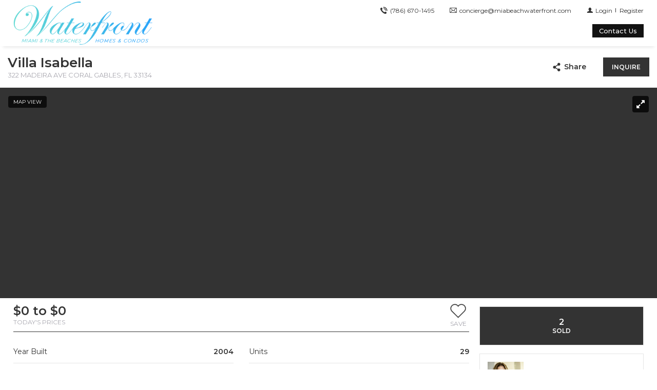

--- FILE ---
content_type: text/html; charset=utf-8
request_url: https://www.google.com/recaptcha/api2/anchor?ar=1&k=6LeSwWcpAAAAAK7B6WymZcsYlAzqXN1nI8S-K8SI&co=aHR0cHM6Ly93d3cubWlhYmVhY2h3YXRlcmZyb250LmNvbTo0NDM.&hl=en&v=N67nZn4AqZkNcbeMu4prBgzg&size=invisible&anchor-ms=20000&execute-ms=30000&cb=33of44o79k9j
body_size: 48652
content:
<!DOCTYPE HTML><html dir="ltr" lang="en"><head><meta http-equiv="Content-Type" content="text/html; charset=UTF-8">
<meta http-equiv="X-UA-Compatible" content="IE=edge">
<title>reCAPTCHA</title>
<style type="text/css">
/* cyrillic-ext */
@font-face {
  font-family: 'Roboto';
  font-style: normal;
  font-weight: 400;
  font-stretch: 100%;
  src: url(//fonts.gstatic.com/s/roboto/v48/KFO7CnqEu92Fr1ME7kSn66aGLdTylUAMa3GUBHMdazTgWw.woff2) format('woff2');
  unicode-range: U+0460-052F, U+1C80-1C8A, U+20B4, U+2DE0-2DFF, U+A640-A69F, U+FE2E-FE2F;
}
/* cyrillic */
@font-face {
  font-family: 'Roboto';
  font-style: normal;
  font-weight: 400;
  font-stretch: 100%;
  src: url(//fonts.gstatic.com/s/roboto/v48/KFO7CnqEu92Fr1ME7kSn66aGLdTylUAMa3iUBHMdazTgWw.woff2) format('woff2');
  unicode-range: U+0301, U+0400-045F, U+0490-0491, U+04B0-04B1, U+2116;
}
/* greek-ext */
@font-face {
  font-family: 'Roboto';
  font-style: normal;
  font-weight: 400;
  font-stretch: 100%;
  src: url(//fonts.gstatic.com/s/roboto/v48/KFO7CnqEu92Fr1ME7kSn66aGLdTylUAMa3CUBHMdazTgWw.woff2) format('woff2');
  unicode-range: U+1F00-1FFF;
}
/* greek */
@font-face {
  font-family: 'Roboto';
  font-style: normal;
  font-weight: 400;
  font-stretch: 100%;
  src: url(//fonts.gstatic.com/s/roboto/v48/KFO7CnqEu92Fr1ME7kSn66aGLdTylUAMa3-UBHMdazTgWw.woff2) format('woff2');
  unicode-range: U+0370-0377, U+037A-037F, U+0384-038A, U+038C, U+038E-03A1, U+03A3-03FF;
}
/* math */
@font-face {
  font-family: 'Roboto';
  font-style: normal;
  font-weight: 400;
  font-stretch: 100%;
  src: url(//fonts.gstatic.com/s/roboto/v48/KFO7CnqEu92Fr1ME7kSn66aGLdTylUAMawCUBHMdazTgWw.woff2) format('woff2');
  unicode-range: U+0302-0303, U+0305, U+0307-0308, U+0310, U+0312, U+0315, U+031A, U+0326-0327, U+032C, U+032F-0330, U+0332-0333, U+0338, U+033A, U+0346, U+034D, U+0391-03A1, U+03A3-03A9, U+03B1-03C9, U+03D1, U+03D5-03D6, U+03F0-03F1, U+03F4-03F5, U+2016-2017, U+2034-2038, U+203C, U+2040, U+2043, U+2047, U+2050, U+2057, U+205F, U+2070-2071, U+2074-208E, U+2090-209C, U+20D0-20DC, U+20E1, U+20E5-20EF, U+2100-2112, U+2114-2115, U+2117-2121, U+2123-214F, U+2190, U+2192, U+2194-21AE, U+21B0-21E5, U+21F1-21F2, U+21F4-2211, U+2213-2214, U+2216-22FF, U+2308-230B, U+2310, U+2319, U+231C-2321, U+2336-237A, U+237C, U+2395, U+239B-23B7, U+23D0, U+23DC-23E1, U+2474-2475, U+25AF, U+25B3, U+25B7, U+25BD, U+25C1, U+25CA, U+25CC, U+25FB, U+266D-266F, U+27C0-27FF, U+2900-2AFF, U+2B0E-2B11, U+2B30-2B4C, U+2BFE, U+3030, U+FF5B, U+FF5D, U+1D400-1D7FF, U+1EE00-1EEFF;
}
/* symbols */
@font-face {
  font-family: 'Roboto';
  font-style: normal;
  font-weight: 400;
  font-stretch: 100%;
  src: url(//fonts.gstatic.com/s/roboto/v48/KFO7CnqEu92Fr1ME7kSn66aGLdTylUAMaxKUBHMdazTgWw.woff2) format('woff2');
  unicode-range: U+0001-000C, U+000E-001F, U+007F-009F, U+20DD-20E0, U+20E2-20E4, U+2150-218F, U+2190, U+2192, U+2194-2199, U+21AF, U+21E6-21F0, U+21F3, U+2218-2219, U+2299, U+22C4-22C6, U+2300-243F, U+2440-244A, U+2460-24FF, U+25A0-27BF, U+2800-28FF, U+2921-2922, U+2981, U+29BF, U+29EB, U+2B00-2BFF, U+4DC0-4DFF, U+FFF9-FFFB, U+10140-1018E, U+10190-1019C, U+101A0, U+101D0-101FD, U+102E0-102FB, U+10E60-10E7E, U+1D2C0-1D2D3, U+1D2E0-1D37F, U+1F000-1F0FF, U+1F100-1F1AD, U+1F1E6-1F1FF, U+1F30D-1F30F, U+1F315, U+1F31C, U+1F31E, U+1F320-1F32C, U+1F336, U+1F378, U+1F37D, U+1F382, U+1F393-1F39F, U+1F3A7-1F3A8, U+1F3AC-1F3AF, U+1F3C2, U+1F3C4-1F3C6, U+1F3CA-1F3CE, U+1F3D4-1F3E0, U+1F3ED, U+1F3F1-1F3F3, U+1F3F5-1F3F7, U+1F408, U+1F415, U+1F41F, U+1F426, U+1F43F, U+1F441-1F442, U+1F444, U+1F446-1F449, U+1F44C-1F44E, U+1F453, U+1F46A, U+1F47D, U+1F4A3, U+1F4B0, U+1F4B3, U+1F4B9, U+1F4BB, U+1F4BF, U+1F4C8-1F4CB, U+1F4D6, U+1F4DA, U+1F4DF, U+1F4E3-1F4E6, U+1F4EA-1F4ED, U+1F4F7, U+1F4F9-1F4FB, U+1F4FD-1F4FE, U+1F503, U+1F507-1F50B, U+1F50D, U+1F512-1F513, U+1F53E-1F54A, U+1F54F-1F5FA, U+1F610, U+1F650-1F67F, U+1F687, U+1F68D, U+1F691, U+1F694, U+1F698, U+1F6AD, U+1F6B2, U+1F6B9-1F6BA, U+1F6BC, U+1F6C6-1F6CF, U+1F6D3-1F6D7, U+1F6E0-1F6EA, U+1F6F0-1F6F3, U+1F6F7-1F6FC, U+1F700-1F7FF, U+1F800-1F80B, U+1F810-1F847, U+1F850-1F859, U+1F860-1F887, U+1F890-1F8AD, U+1F8B0-1F8BB, U+1F8C0-1F8C1, U+1F900-1F90B, U+1F93B, U+1F946, U+1F984, U+1F996, U+1F9E9, U+1FA00-1FA6F, U+1FA70-1FA7C, U+1FA80-1FA89, U+1FA8F-1FAC6, U+1FACE-1FADC, U+1FADF-1FAE9, U+1FAF0-1FAF8, U+1FB00-1FBFF;
}
/* vietnamese */
@font-face {
  font-family: 'Roboto';
  font-style: normal;
  font-weight: 400;
  font-stretch: 100%;
  src: url(//fonts.gstatic.com/s/roboto/v48/KFO7CnqEu92Fr1ME7kSn66aGLdTylUAMa3OUBHMdazTgWw.woff2) format('woff2');
  unicode-range: U+0102-0103, U+0110-0111, U+0128-0129, U+0168-0169, U+01A0-01A1, U+01AF-01B0, U+0300-0301, U+0303-0304, U+0308-0309, U+0323, U+0329, U+1EA0-1EF9, U+20AB;
}
/* latin-ext */
@font-face {
  font-family: 'Roboto';
  font-style: normal;
  font-weight: 400;
  font-stretch: 100%;
  src: url(//fonts.gstatic.com/s/roboto/v48/KFO7CnqEu92Fr1ME7kSn66aGLdTylUAMa3KUBHMdazTgWw.woff2) format('woff2');
  unicode-range: U+0100-02BA, U+02BD-02C5, U+02C7-02CC, U+02CE-02D7, U+02DD-02FF, U+0304, U+0308, U+0329, U+1D00-1DBF, U+1E00-1E9F, U+1EF2-1EFF, U+2020, U+20A0-20AB, U+20AD-20C0, U+2113, U+2C60-2C7F, U+A720-A7FF;
}
/* latin */
@font-face {
  font-family: 'Roboto';
  font-style: normal;
  font-weight: 400;
  font-stretch: 100%;
  src: url(//fonts.gstatic.com/s/roboto/v48/KFO7CnqEu92Fr1ME7kSn66aGLdTylUAMa3yUBHMdazQ.woff2) format('woff2');
  unicode-range: U+0000-00FF, U+0131, U+0152-0153, U+02BB-02BC, U+02C6, U+02DA, U+02DC, U+0304, U+0308, U+0329, U+2000-206F, U+20AC, U+2122, U+2191, U+2193, U+2212, U+2215, U+FEFF, U+FFFD;
}
/* cyrillic-ext */
@font-face {
  font-family: 'Roboto';
  font-style: normal;
  font-weight: 500;
  font-stretch: 100%;
  src: url(//fonts.gstatic.com/s/roboto/v48/KFO7CnqEu92Fr1ME7kSn66aGLdTylUAMa3GUBHMdazTgWw.woff2) format('woff2');
  unicode-range: U+0460-052F, U+1C80-1C8A, U+20B4, U+2DE0-2DFF, U+A640-A69F, U+FE2E-FE2F;
}
/* cyrillic */
@font-face {
  font-family: 'Roboto';
  font-style: normal;
  font-weight: 500;
  font-stretch: 100%;
  src: url(//fonts.gstatic.com/s/roboto/v48/KFO7CnqEu92Fr1ME7kSn66aGLdTylUAMa3iUBHMdazTgWw.woff2) format('woff2');
  unicode-range: U+0301, U+0400-045F, U+0490-0491, U+04B0-04B1, U+2116;
}
/* greek-ext */
@font-face {
  font-family: 'Roboto';
  font-style: normal;
  font-weight: 500;
  font-stretch: 100%;
  src: url(//fonts.gstatic.com/s/roboto/v48/KFO7CnqEu92Fr1ME7kSn66aGLdTylUAMa3CUBHMdazTgWw.woff2) format('woff2');
  unicode-range: U+1F00-1FFF;
}
/* greek */
@font-face {
  font-family: 'Roboto';
  font-style: normal;
  font-weight: 500;
  font-stretch: 100%;
  src: url(//fonts.gstatic.com/s/roboto/v48/KFO7CnqEu92Fr1ME7kSn66aGLdTylUAMa3-UBHMdazTgWw.woff2) format('woff2');
  unicode-range: U+0370-0377, U+037A-037F, U+0384-038A, U+038C, U+038E-03A1, U+03A3-03FF;
}
/* math */
@font-face {
  font-family: 'Roboto';
  font-style: normal;
  font-weight: 500;
  font-stretch: 100%;
  src: url(//fonts.gstatic.com/s/roboto/v48/KFO7CnqEu92Fr1ME7kSn66aGLdTylUAMawCUBHMdazTgWw.woff2) format('woff2');
  unicode-range: U+0302-0303, U+0305, U+0307-0308, U+0310, U+0312, U+0315, U+031A, U+0326-0327, U+032C, U+032F-0330, U+0332-0333, U+0338, U+033A, U+0346, U+034D, U+0391-03A1, U+03A3-03A9, U+03B1-03C9, U+03D1, U+03D5-03D6, U+03F0-03F1, U+03F4-03F5, U+2016-2017, U+2034-2038, U+203C, U+2040, U+2043, U+2047, U+2050, U+2057, U+205F, U+2070-2071, U+2074-208E, U+2090-209C, U+20D0-20DC, U+20E1, U+20E5-20EF, U+2100-2112, U+2114-2115, U+2117-2121, U+2123-214F, U+2190, U+2192, U+2194-21AE, U+21B0-21E5, U+21F1-21F2, U+21F4-2211, U+2213-2214, U+2216-22FF, U+2308-230B, U+2310, U+2319, U+231C-2321, U+2336-237A, U+237C, U+2395, U+239B-23B7, U+23D0, U+23DC-23E1, U+2474-2475, U+25AF, U+25B3, U+25B7, U+25BD, U+25C1, U+25CA, U+25CC, U+25FB, U+266D-266F, U+27C0-27FF, U+2900-2AFF, U+2B0E-2B11, U+2B30-2B4C, U+2BFE, U+3030, U+FF5B, U+FF5D, U+1D400-1D7FF, U+1EE00-1EEFF;
}
/* symbols */
@font-face {
  font-family: 'Roboto';
  font-style: normal;
  font-weight: 500;
  font-stretch: 100%;
  src: url(//fonts.gstatic.com/s/roboto/v48/KFO7CnqEu92Fr1ME7kSn66aGLdTylUAMaxKUBHMdazTgWw.woff2) format('woff2');
  unicode-range: U+0001-000C, U+000E-001F, U+007F-009F, U+20DD-20E0, U+20E2-20E4, U+2150-218F, U+2190, U+2192, U+2194-2199, U+21AF, U+21E6-21F0, U+21F3, U+2218-2219, U+2299, U+22C4-22C6, U+2300-243F, U+2440-244A, U+2460-24FF, U+25A0-27BF, U+2800-28FF, U+2921-2922, U+2981, U+29BF, U+29EB, U+2B00-2BFF, U+4DC0-4DFF, U+FFF9-FFFB, U+10140-1018E, U+10190-1019C, U+101A0, U+101D0-101FD, U+102E0-102FB, U+10E60-10E7E, U+1D2C0-1D2D3, U+1D2E0-1D37F, U+1F000-1F0FF, U+1F100-1F1AD, U+1F1E6-1F1FF, U+1F30D-1F30F, U+1F315, U+1F31C, U+1F31E, U+1F320-1F32C, U+1F336, U+1F378, U+1F37D, U+1F382, U+1F393-1F39F, U+1F3A7-1F3A8, U+1F3AC-1F3AF, U+1F3C2, U+1F3C4-1F3C6, U+1F3CA-1F3CE, U+1F3D4-1F3E0, U+1F3ED, U+1F3F1-1F3F3, U+1F3F5-1F3F7, U+1F408, U+1F415, U+1F41F, U+1F426, U+1F43F, U+1F441-1F442, U+1F444, U+1F446-1F449, U+1F44C-1F44E, U+1F453, U+1F46A, U+1F47D, U+1F4A3, U+1F4B0, U+1F4B3, U+1F4B9, U+1F4BB, U+1F4BF, U+1F4C8-1F4CB, U+1F4D6, U+1F4DA, U+1F4DF, U+1F4E3-1F4E6, U+1F4EA-1F4ED, U+1F4F7, U+1F4F9-1F4FB, U+1F4FD-1F4FE, U+1F503, U+1F507-1F50B, U+1F50D, U+1F512-1F513, U+1F53E-1F54A, U+1F54F-1F5FA, U+1F610, U+1F650-1F67F, U+1F687, U+1F68D, U+1F691, U+1F694, U+1F698, U+1F6AD, U+1F6B2, U+1F6B9-1F6BA, U+1F6BC, U+1F6C6-1F6CF, U+1F6D3-1F6D7, U+1F6E0-1F6EA, U+1F6F0-1F6F3, U+1F6F7-1F6FC, U+1F700-1F7FF, U+1F800-1F80B, U+1F810-1F847, U+1F850-1F859, U+1F860-1F887, U+1F890-1F8AD, U+1F8B0-1F8BB, U+1F8C0-1F8C1, U+1F900-1F90B, U+1F93B, U+1F946, U+1F984, U+1F996, U+1F9E9, U+1FA00-1FA6F, U+1FA70-1FA7C, U+1FA80-1FA89, U+1FA8F-1FAC6, U+1FACE-1FADC, U+1FADF-1FAE9, U+1FAF0-1FAF8, U+1FB00-1FBFF;
}
/* vietnamese */
@font-face {
  font-family: 'Roboto';
  font-style: normal;
  font-weight: 500;
  font-stretch: 100%;
  src: url(//fonts.gstatic.com/s/roboto/v48/KFO7CnqEu92Fr1ME7kSn66aGLdTylUAMa3OUBHMdazTgWw.woff2) format('woff2');
  unicode-range: U+0102-0103, U+0110-0111, U+0128-0129, U+0168-0169, U+01A0-01A1, U+01AF-01B0, U+0300-0301, U+0303-0304, U+0308-0309, U+0323, U+0329, U+1EA0-1EF9, U+20AB;
}
/* latin-ext */
@font-face {
  font-family: 'Roboto';
  font-style: normal;
  font-weight: 500;
  font-stretch: 100%;
  src: url(//fonts.gstatic.com/s/roboto/v48/KFO7CnqEu92Fr1ME7kSn66aGLdTylUAMa3KUBHMdazTgWw.woff2) format('woff2');
  unicode-range: U+0100-02BA, U+02BD-02C5, U+02C7-02CC, U+02CE-02D7, U+02DD-02FF, U+0304, U+0308, U+0329, U+1D00-1DBF, U+1E00-1E9F, U+1EF2-1EFF, U+2020, U+20A0-20AB, U+20AD-20C0, U+2113, U+2C60-2C7F, U+A720-A7FF;
}
/* latin */
@font-face {
  font-family: 'Roboto';
  font-style: normal;
  font-weight: 500;
  font-stretch: 100%;
  src: url(//fonts.gstatic.com/s/roboto/v48/KFO7CnqEu92Fr1ME7kSn66aGLdTylUAMa3yUBHMdazQ.woff2) format('woff2');
  unicode-range: U+0000-00FF, U+0131, U+0152-0153, U+02BB-02BC, U+02C6, U+02DA, U+02DC, U+0304, U+0308, U+0329, U+2000-206F, U+20AC, U+2122, U+2191, U+2193, U+2212, U+2215, U+FEFF, U+FFFD;
}
/* cyrillic-ext */
@font-face {
  font-family: 'Roboto';
  font-style: normal;
  font-weight: 900;
  font-stretch: 100%;
  src: url(//fonts.gstatic.com/s/roboto/v48/KFO7CnqEu92Fr1ME7kSn66aGLdTylUAMa3GUBHMdazTgWw.woff2) format('woff2');
  unicode-range: U+0460-052F, U+1C80-1C8A, U+20B4, U+2DE0-2DFF, U+A640-A69F, U+FE2E-FE2F;
}
/* cyrillic */
@font-face {
  font-family: 'Roboto';
  font-style: normal;
  font-weight: 900;
  font-stretch: 100%;
  src: url(//fonts.gstatic.com/s/roboto/v48/KFO7CnqEu92Fr1ME7kSn66aGLdTylUAMa3iUBHMdazTgWw.woff2) format('woff2');
  unicode-range: U+0301, U+0400-045F, U+0490-0491, U+04B0-04B1, U+2116;
}
/* greek-ext */
@font-face {
  font-family: 'Roboto';
  font-style: normal;
  font-weight: 900;
  font-stretch: 100%;
  src: url(//fonts.gstatic.com/s/roboto/v48/KFO7CnqEu92Fr1ME7kSn66aGLdTylUAMa3CUBHMdazTgWw.woff2) format('woff2');
  unicode-range: U+1F00-1FFF;
}
/* greek */
@font-face {
  font-family: 'Roboto';
  font-style: normal;
  font-weight: 900;
  font-stretch: 100%;
  src: url(//fonts.gstatic.com/s/roboto/v48/KFO7CnqEu92Fr1ME7kSn66aGLdTylUAMa3-UBHMdazTgWw.woff2) format('woff2');
  unicode-range: U+0370-0377, U+037A-037F, U+0384-038A, U+038C, U+038E-03A1, U+03A3-03FF;
}
/* math */
@font-face {
  font-family: 'Roboto';
  font-style: normal;
  font-weight: 900;
  font-stretch: 100%;
  src: url(//fonts.gstatic.com/s/roboto/v48/KFO7CnqEu92Fr1ME7kSn66aGLdTylUAMawCUBHMdazTgWw.woff2) format('woff2');
  unicode-range: U+0302-0303, U+0305, U+0307-0308, U+0310, U+0312, U+0315, U+031A, U+0326-0327, U+032C, U+032F-0330, U+0332-0333, U+0338, U+033A, U+0346, U+034D, U+0391-03A1, U+03A3-03A9, U+03B1-03C9, U+03D1, U+03D5-03D6, U+03F0-03F1, U+03F4-03F5, U+2016-2017, U+2034-2038, U+203C, U+2040, U+2043, U+2047, U+2050, U+2057, U+205F, U+2070-2071, U+2074-208E, U+2090-209C, U+20D0-20DC, U+20E1, U+20E5-20EF, U+2100-2112, U+2114-2115, U+2117-2121, U+2123-214F, U+2190, U+2192, U+2194-21AE, U+21B0-21E5, U+21F1-21F2, U+21F4-2211, U+2213-2214, U+2216-22FF, U+2308-230B, U+2310, U+2319, U+231C-2321, U+2336-237A, U+237C, U+2395, U+239B-23B7, U+23D0, U+23DC-23E1, U+2474-2475, U+25AF, U+25B3, U+25B7, U+25BD, U+25C1, U+25CA, U+25CC, U+25FB, U+266D-266F, U+27C0-27FF, U+2900-2AFF, U+2B0E-2B11, U+2B30-2B4C, U+2BFE, U+3030, U+FF5B, U+FF5D, U+1D400-1D7FF, U+1EE00-1EEFF;
}
/* symbols */
@font-face {
  font-family: 'Roboto';
  font-style: normal;
  font-weight: 900;
  font-stretch: 100%;
  src: url(//fonts.gstatic.com/s/roboto/v48/KFO7CnqEu92Fr1ME7kSn66aGLdTylUAMaxKUBHMdazTgWw.woff2) format('woff2');
  unicode-range: U+0001-000C, U+000E-001F, U+007F-009F, U+20DD-20E0, U+20E2-20E4, U+2150-218F, U+2190, U+2192, U+2194-2199, U+21AF, U+21E6-21F0, U+21F3, U+2218-2219, U+2299, U+22C4-22C6, U+2300-243F, U+2440-244A, U+2460-24FF, U+25A0-27BF, U+2800-28FF, U+2921-2922, U+2981, U+29BF, U+29EB, U+2B00-2BFF, U+4DC0-4DFF, U+FFF9-FFFB, U+10140-1018E, U+10190-1019C, U+101A0, U+101D0-101FD, U+102E0-102FB, U+10E60-10E7E, U+1D2C0-1D2D3, U+1D2E0-1D37F, U+1F000-1F0FF, U+1F100-1F1AD, U+1F1E6-1F1FF, U+1F30D-1F30F, U+1F315, U+1F31C, U+1F31E, U+1F320-1F32C, U+1F336, U+1F378, U+1F37D, U+1F382, U+1F393-1F39F, U+1F3A7-1F3A8, U+1F3AC-1F3AF, U+1F3C2, U+1F3C4-1F3C6, U+1F3CA-1F3CE, U+1F3D4-1F3E0, U+1F3ED, U+1F3F1-1F3F3, U+1F3F5-1F3F7, U+1F408, U+1F415, U+1F41F, U+1F426, U+1F43F, U+1F441-1F442, U+1F444, U+1F446-1F449, U+1F44C-1F44E, U+1F453, U+1F46A, U+1F47D, U+1F4A3, U+1F4B0, U+1F4B3, U+1F4B9, U+1F4BB, U+1F4BF, U+1F4C8-1F4CB, U+1F4D6, U+1F4DA, U+1F4DF, U+1F4E3-1F4E6, U+1F4EA-1F4ED, U+1F4F7, U+1F4F9-1F4FB, U+1F4FD-1F4FE, U+1F503, U+1F507-1F50B, U+1F50D, U+1F512-1F513, U+1F53E-1F54A, U+1F54F-1F5FA, U+1F610, U+1F650-1F67F, U+1F687, U+1F68D, U+1F691, U+1F694, U+1F698, U+1F6AD, U+1F6B2, U+1F6B9-1F6BA, U+1F6BC, U+1F6C6-1F6CF, U+1F6D3-1F6D7, U+1F6E0-1F6EA, U+1F6F0-1F6F3, U+1F6F7-1F6FC, U+1F700-1F7FF, U+1F800-1F80B, U+1F810-1F847, U+1F850-1F859, U+1F860-1F887, U+1F890-1F8AD, U+1F8B0-1F8BB, U+1F8C0-1F8C1, U+1F900-1F90B, U+1F93B, U+1F946, U+1F984, U+1F996, U+1F9E9, U+1FA00-1FA6F, U+1FA70-1FA7C, U+1FA80-1FA89, U+1FA8F-1FAC6, U+1FACE-1FADC, U+1FADF-1FAE9, U+1FAF0-1FAF8, U+1FB00-1FBFF;
}
/* vietnamese */
@font-face {
  font-family: 'Roboto';
  font-style: normal;
  font-weight: 900;
  font-stretch: 100%;
  src: url(//fonts.gstatic.com/s/roboto/v48/KFO7CnqEu92Fr1ME7kSn66aGLdTylUAMa3OUBHMdazTgWw.woff2) format('woff2');
  unicode-range: U+0102-0103, U+0110-0111, U+0128-0129, U+0168-0169, U+01A0-01A1, U+01AF-01B0, U+0300-0301, U+0303-0304, U+0308-0309, U+0323, U+0329, U+1EA0-1EF9, U+20AB;
}
/* latin-ext */
@font-face {
  font-family: 'Roboto';
  font-style: normal;
  font-weight: 900;
  font-stretch: 100%;
  src: url(//fonts.gstatic.com/s/roboto/v48/KFO7CnqEu92Fr1ME7kSn66aGLdTylUAMa3KUBHMdazTgWw.woff2) format('woff2');
  unicode-range: U+0100-02BA, U+02BD-02C5, U+02C7-02CC, U+02CE-02D7, U+02DD-02FF, U+0304, U+0308, U+0329, U+1D00-1DBF, U+1E00-1E9F, U+1EF2-1EFF, U+2020, U+20A0-20AB, U+20AD-20C0, U+2113, U+2C60-2C7F, U+A720-A7FF;
}
/* latin */
@font-face {
  font-family: 'Roboto';
  font-style: normal;
  font-weight: 900;
  font-stretch: 100%;
  src: url(//fonts.gstatic.com/s/roboto/v48/KFO7CnqEu92Fr1ME7kSn66aGLdTylUAMa3yUBHMdazQ.woff2) format('woff2');
  unicode-range: U+0000-00FF, U+0131, U+0152-0153, U+02BB-02BC, U+02C6, U+02DA, U+02DC, U+0304, U+0308, U+0329, U+2000-206F, U+20AC, U+2122, U+2191, U+2193, U+2212, U+2215, U+FEFF, U+FFFD;
}

</style>
<link rel="stylesheet" type="text/css" href="https://www.gstatic.com/recaptcha/releases/N67nZn4AqZkNcbeMu4prBgzg/styles__ltr.css">
<script nonce="C2BrJfly6fDxJ9EZ4QUV3Q" type="text/javascript">window['__recaptcha_api'] = 'https://www.google.com/recaptcha/api2/';</script>
<script type="text/javascript" src="https://www.gstatic.com/recaptcha/releases/N67nZn4AqZkNcbeMu4prBgzg/recaptcha__en.js" nonce="C2BrJfly6fDxJ9EZ4QUV3Q">
      
    </script></head>
<body><div id="rc-anchor-alert" class="rc-anchor-alert"></div>
<input type="hidden" id="recaptcha-token" value="[base64]">
<script type="text/javascript" nonce="C2BrJfly6fDxJ9EZ4QUV3Q">
      recaptcha.anchor.Main.init("[\x22ainput\x22,[\x22bgdata\x22,\x22\x22,\[base64]/[base64]/[base64]/ZyhXLGgpOnEoW04sMjEsbF0sVywwKSxoKSxmYWxzZSxmYWxzZSl9Y2F0Y2goayl7RygzNTgsVyk/[base64]/[base64]/[base64]/[base64]/[base64]/[base64]/[base64]/bmV3IEJbT10oRFswXSk6dz09Mj9uZXcgQltPXShEWzBdLERbMV0pOnc9PTM/bmV3IEJbT10oRFswXSxEWzFdLERbMl0pOnc9PTQ/[base64]/[base64]/[base64]/[base64]/[base64]\\u003d\x22,\[base64]\x22,\x22wq8iWcKIP3oJw4nDjE/DsMO7woBAKsOcwo/CgmkCw7xoTsOxLybCgFXDumUVZTvCnsOAw7PDrz4ca10AIcKHwosBwqtMw57DknU7FxHCkhHDlMKQWyLDocOHwqYkw7AlwpY+wrpSQMKVV3xDfMOtwoDCrWQtw6HDsMOmwodUbcKZFsOzw5oBwq/[base64]/Dvh/Dl3PCm1Q3ScOuw4MRwrlHwrJacEfCusOSRmchMMKfTG4lwrATGk/Cj8Kywr8TacOTwpA1wq/DmcK4w7wnw6PCpwDCm8OrwrMUw7bDisKcwqtSwqEvesKAIcKXHy5LwrPDmsOjw6TDo3bDpgAhwqPDrHk0O8OaHk4/w5EfwpFwOQzDqmJww7JSwrDCsMKNwpbCv112M8KNw7HCvMKMHMOgLcO5w40GwqbCrMOxd8OVbcOXQMKGfh3CnwlEw4fDlsKyw7bDtSrCncOww4VvEnzDhVlvw693XEfCiS7Dp8OmVGJYS8KHCcKEwo/DqmNVw6zCkgnDrBzDiMO+wrkyf1bCtcKqYi5zwrQ3wpEww63ClcKPfhpuwprCsMKsw748ZWLDksOMw6rChUhXw5vDkcK+HiBxdcOqPMOxw4nDshnDlsOcwr/[base64]/Cp23CuFXDnMOUF8Krw7LDoB3DgMKASDXDrQR+w4ATWcKswonDn8OZA8O7wrHCuMK3OmvCnmnCnAPCpHvDlwcww5AhV8OgSMKcw5o+ccK/[base64]/MgbDr8O5dMKkfxzCrcK0w6DDkMO6O8OVwq8FVRRLwrfDkMO0aWXCl8OMw6zCpcOKwrQ/[base64]/Ck8KCwqrDjE/ClGzCrcKKwo9jw4cXw7Q0w7cCwpHDs2I2KMOlVsOqw77Cmh51wqBVw40nasOBwpnCiT7Cs8OGGcOxX8KdwpXDtHXDjQhOwrDCmsOQw78jwoNuw5HCjsOdcUTDrEFLE2DCujLDhCzDsS5uDg3CrsKEKkIlwq/DnB3CucOKHcKRT3JTcsKYZcKPw67CozXCpcKuE8OXw5/CucKIw7VsIljCssKLwqBTwoPDrcKCCMOBXcK4wojDicOcwrAweMOMbsKBT8Omwp8Aw5NSRkJ3dQnCjsK/K23Du8OUw7RAw6HDo8KtaT/DhFs3w6TCoyo6b0UZLcO4JsK1SDBJw4HDpydowqvCqHNrGMKCMADDisOEw5U+wqF9w4ogw4fCq8OawqvDi2DDg35zwq5edMOpdTfDlcODOcOEHSjDqSMkw5/Cuk7CpcORw4nCjlNlGCDCgsKGw6tFScKjwohqwqzDtBHDvBohw5Uzw4MOwpbDpBB6w6AmJcKuViV8eA7DtsOBXCPCisOxwpptwqNOw5/CgMOWw4MfdsO+w4oEVBfDkcKew7kbwrsPScKSwp9nJcKJwo/CokjDqFTCh8OqwqF4d10Ew6hcX8KSVFMowrcrOMK0wqbCrEZlG8K9acKfUMKeOcOWHT/[base64]/[base64]/DmTvCuhHDlwXCoEjCisK9PcOVYXEzX2JMNMKGwpdkw4p4f8KDwq/DkE4rAX8uw4XCjAEhIzHCmwBrwrXCjzseDsKQRcKYwrPDr2hDwqQiw6/[base64]/Dm8Ouw658bsOMRlvCn37Cn0hfwooLWcOuaXBJw5Qdw4DDr8OawoQJK08mwoAtX0TCjsKrQTFkVnVNE2pJF20qwrsrw5XCjlMPwpMVw6cXw7AZw6QTwp4Ywp87w7XDlibCozhzw7LDhWNKOx4DAyQ9woc8MkgKdl/CoMONw73DpX/[base64]/CpMO3P0zDucKdwoUMw4rDtBnDr0Niw4QsWcKOwoQuwoBnH2zCk8Kfw7gnwqPCrCTCh3R6G17DrcOFIgQ2wp4Fwq5yTSnDgQnDgcKuw6Asw5TDh2kVw5ACwoJoE3/CssKkwp8Jwr0Uw456woxOwoJow69ATCw1wp7CrFnDmsKBwpTDjkI/[base64]/CnMKbEm4yw4bDqG1bwprDkyNcJ13CtlnDvMODVU0OwrfDmcO4w7F1wqXDn1PDm2zCn3TCo3QLPiDCscKGw4lNJ8KdHihsw5Mtwqwowq7DnlIoR8O/wpbDm8KKwpbCu8OnFsKoaMOMEcOeR8KYNMK/[base64]/[base64]/wpfDulFpwpMBwpTCgmXCkRLClyIme2rDocOiwp/[base64]/Cp8OjwrLCqHDCpwLCvsOMw55Cw63CjcOIAkbDkC3CukHDrMOuw6fDsTHDsUsmwrggPMOSdMOQw4rDvTPDiTTDgwLCiRlTVwYVw6wTw5jCqFwrHcOZL8OawpZWRzBRwqsXMlDDvQPDg8OEw5zDkcKbwoAawq9XwokMcMO/w7UMwr7DlMOewoBBw4PCk8KhdMOBTMOiBsORFDkTwrICw4snPcOdw5oWXAfCncKNPsKLQj7Ci8O6w4/DlgvCm8KNw5U1wr8Rwocmw7DChw42CMKrU296HMKcw6RpEhgfwozCnArCiD1qw6PDmk7Du3fCuE5Dw4U7wr3DpUpVKmjDtWzCgsKEw5Riw75JGsK1w4/DvCPDv8OIw50Hw5bDg8O8w7XCpy7DrMKFw4IZR8OIUzDDqcOrw5Z8cEFMw5sjb8ORwpjDtkbDjsKPwoDCrh3Dp8OKfXnDvzDCuT/CswxNPsKIfMKUTMKVFsKzw4h3QMKQYU58wqZjP8Kcw7TDghdGMUpkM3snw4zCusKRw6I2esOHDRIOawMnXsKsD1AYDhhGTyR/wot0YcOMw6wIwo3DpcORw7pFZSUVDsKOw4F9wpLDtMOzHMONTcOkw4rCs8KTOggdwqnCosKqB8KkcsK4wpHDh8ODwoBFS3syVsOORzNaOV0xw4vCnMK3UGVJTi1jIMO+wopKwrY/w4AKw718wrDCu0xpOMOpw4VeB8O/[base64]/DuMK5HcOWw5DDucOxw7llwpAqKhZtJw/DjMKGX3zDj8OxwqPCqkvCpxvDt8KUD8KBwpFWworCqWptOCQIw7/CpVPCm8KPw7HCqDcXwr80wqVdd8Otwo3CrsODCsK/[base64]/Ch8K4wqp7P8K3C8KmwoDDhMOGw7Juw67DrRjCrcKBwpAsSwYXPA0BwobCpcKcYMOtWsK2ZxrCjn/DtMKIw4wbw4tcDsO3dh5iw6nCqMKSQmwYRiLCi8OIM3nDnmx+bcOjB8OZcRoDw5rDjsOawpfDqzkdQcOlw4/Cm8KJw6INw5Y1wrtxwrzDhsO/[base64]/DszZNwpQQwrM3UsKABS3CksKlw6rCoSTDgMOqwp7ChsKuVBEvwpLCs8Kbwq/[base64]/[base64]/[base64]/DvGcgw6fCol8vM2LDsihAwoDCjW3Ch8OrUTxAI8OQwrLDs8KTw5pYNsKcwrPDiC3Ct3/[base64]/CgMKcUsOKMWDDnsKQK8KhwrZldhfDscOGwq0MQMK2wonDtxAoVMOAd8OjwozCjsKFTDjCpcKUDMO7w4rDkAjDg0fDsMOLIwMZwqbCqMO8Zjo2w6xqwrAUG8OKwrV4OcKMwpnDjRXCrCYGNcKjw4nClidMw4HCoBhmw4kVw5MJw7MFBmzDlF/[base64]/w4sDw541w7EWwpfDq1ZSw7zDusOhMm1zw4dswpt6w7Zqw68DJ8O5wovCuxQDRcKhOcKIw4fCksK3ZD7Cr1rDmsOCJsKLJVDCtsO6w43DrcOwSSXDkBoFw6c5w6PCiXNqwr4KQTnDucKJKMO+wqTCp2dww70NeB/[base64]/CqsKhw4RFw7otUgTDtFRIwrwpwoTDiDbDu8KOw7Z+LjnDsRrDusK6KMKGwqcrw4k8KMONw5bCilbDlkLDr8OTfMOlSm/ChTQmJsOZOgUHw6DClsODVAPDkcOOw4dmbCLDtMKvw5zDmcOgw4hwL1XCtyfCusKuIB1yEMOBN8Oqw5bDucKMMgglwo8JwpHDm8ONK8OpV8K/woR9ZR3Coz8eV8OlwpJfw4nDrMKwf8KCwpnCsTlnXTnDisKTw73DqiTChMOOOMOOdsO7Hj/DpMOyw53Dl8OawpjCs8KUagbCsm1qwppxYsKwOMOqQSLCq3cERQBXwoLCj3BdZSBlI8KmLcK4w7siwr5KOMOyPRHDiEjDgMOZQWvDvgNgXcKjwqPCrmrDlcK8w6FvfCLCj8OwwqrDs1oOw5rDuVnDuMOMw4PCrADDuHfDncOUw7N5XMOKEsK6w74/[base64]/DosK6fn7Ck8KYwroMa8OPwpLCnSchwrgWKBUhwppew6vDoMKqdgkew6dzw6rDrcKdA8OEw7Bvw5QEKcORwqFkwrXDoQB7Pjo2wpU5w4rCpcOkwqXCtDZuwrR0w4bDg1jDocOAw4IBTcOOIADCo0cyWG3Di8OtJsKqw69hZWnCkAYtV8ODw5LCscKEw6/CocK8wqLCoMO1KxPCoMOSYMK9wqbCkgdCC8OGw4fCl8KmwoPCkkvCksONOC5SesOoBMKgdgZCZ8O8CCrCocKAICEzw6Q5fGdkwq/CisOGwoTDhsOdQ2Eewpkawq4Aw5nDmHEOwrwZwrXCisOTRMK3w77CoXTCvMKHEDMJK8KJw7DCikAgOjrCnkLCqj5twrvDlMObRgjDvAQSNcOzwobDkG3Dn8KYwrNAwrhjAh82KVBVw4nCpcKVwrppJk7DmQXDnsOSw6TDvRfDlsOPfhDDtcK/ZsKYbcKcw7/CrFHCgcOKwp3CjwrCmMOhw6XCqMOxw4xhw400XMOfQgbCgcK7wrrDklHCpsKXwrjDpQkeY8O6w5TCiFTDtFTCicKaNWXDnwfCjsKOSFzConoNAsOFwo7Dv1dsSBPDsMKCw5QeCnIfwrrDiRXDqkppKnF4w4HCgSsWbEVNHiTCvW5dw6HDhHDClS/[base64]/Dr2/DsEfCn8OpdsOWZAEYJsOqw69qfcK6BcOQwrY2O8Kbwo/DqsKiw7k7R2l+UXMmw4rDlw0dPsObV3vDssOrb3zDsinCq8OOw7sQw5/[base64]/[base64]/CjMK8w4w9GGvCsjZqw5Qgw6rCrsKiPxspwq/ClzBGBgxXw7zDnMKbQcO0w6TDm8Kywq3DncKrwoQHwrtLbiMmYcKtwq3CuwVuw7HCscKhPsKRw6LDu8OTwq7DgsOww6DDmcOwwo/DkibDinPCkMOWwq9Ze8K0wrYwNyjDm1QrAD/DgsKaXMK4QsOkw5bDqREcYMKALHTDkcKxXMOjw7EzwqNlwoNVFcKrwqEIWMOpUDtJwpBJw7vDumLDtl1hPmDCoGXDqxETw6kUwoTCgngQwqzDuMKlwqc7KGXDvGfDi8OCI1/DtsOBwqg3KcOjw4XDmGE/[base64]/[base64]/wqrCt8Okw6DCmcKkHcKrw6otDMKteBcDUmbCncOJw706wqRbwrY/O8Kzw5DDlQ9uwpgIXSR/wppHwpd0IMK2M8Olw4fCjcKewq5Lw5HDncO6wpLDqMKEaT/Du17Di0sfLT5aBxrDpsKQLsKNI8K4J8OKCsOCPMOaEMO1w5bDvAEkYsKYcEEgw6XCvzfCh8Ozwr3CkifDpDMBw7o8w4jCmBkGwoLCnMKfwqjDi0vCm3bDqxLCm0oGw5/Csk43E8KHXi/DpMKxH8Kiw5PCpSkud8KJFHnCr0/CkxAyw49Bw67CiS3DhVzDk3vCh2pdEsOoNMKjGsO5H17DkMOowpFtw7zDi8O7wrPCm8OowovCrsOAwprDh8Orw6E9YQF1ZX/ChsK/D0NQwrInw4Qgwo7DgjPCrsOLM2bCgyfCq2jCvT9KUy3DsCxfZTEAwrt/w7omWwDDoMO1wqnDkcOoFxpCw6V0AcKDwoo+wqJHfMKAw5rCvRIlw5hCwp/DoA5Hw5Zzwq/DjSDDkUjCvMOKwrvCrcKvOcKqwpnCl3N5wq8Qw5k6wrFdZ8OIw4JNC1RCJAbDkmzCjsOaw73CgkLDgcKfOinDtcK5w5jCm8OIw5/CnMKawq0/w54twrdRaghrw5lxwrQKwr/DoSPCkiARJXQswpHDrBMuw7HDhsOgw7rDgy8EA8K3w7cGw4PCosOQV8KHMi7CqWDDpHXCuiAyw7FDwqPCqANBZMOMSsKmesK4w69WO1AVCUDDs8OjU0wXwq/CpmzCtkDCmcO/a8ONw4hwwqYYw494w67CpQ/DmxxSTkUrHyDDgg3DviPCoD9QFMOnwpBdw5/DoELCp8KfwpvDvcKUYxfCh8Kpwpx7wrLCpcOyw6wQKsKlA8OTwprCucKtwp9nw61CIMK5wrPDncOFKMKEwqwrS8O6w4gvZTnCsinCrcO2M8O/cMOuwprDrDI/[base64]/[base64]/[base64]/[base64]/CmGnCgw/Cl8KjKsK/[base64]/DlChsGCQ/Y2t3woXCksO6DsKHKMO0w53DsBvCgWzCtQNlwqMzw5XDpW8gJBJ+VsOhVQN5w5/CjFjCgsKuw6dRwovCoMKYw4jChsK/w7Qlw5nCrVBTwpnCpsKnw6DDo8O7w6bDr2cWwoBrw4HClMOFwojDp2DCkcObwqp5KjsQXHzDuSx8UQjDpUfDthMaasKdwqnDn2PCjkJfA8K+w5gJJMOHABjCnMKrwqBVBcOlJBLCjcK/wqfDjsOwwqPCihDCrEgbbCkGw7/DuMKgEsOMZkJdcMOUw7JgwoHCqcOJwq3Du8K9w53DiMKOFkrCiVgdwpF1w5nCncKgQh/[base64]/w6bChsK+wokoMV94wrfDp1bDt8O9VcKvwoJRRw/CiQTCnEp2wqpPKRNnw4Fzw6/DusKaHDXCvFrCucKeWRfChBLCvsOKwptCwqXDscOAKmTDqGs3ESXDr8OEwrbDr8OSwr9gWMO+fMKUwoJkXhszesKVwoMhw5kOEGk6WW4WZ8Kkw7YZZRQLWm/ClsOHI8OjwoPDpGjDiMKEbD/CmxHCiGt5cMOgw6EXwqrCvsK4wptRw4Juw7M9UUIvNVwANGTDrsKwacKcZgllUsOiwo9iWsOVwog/ccOVRTNOwohICMKbwprCpcOuYA55wo5Vw4XCqD3CksKEw4RIPjjCt8Kdw63DsSxxPsKlwq/[base64]/w57CtzAEWcOXw7LCicOXNFvDqMOiwp0pwoDDgsKgMMOJw6bCjMKDwqXCuMKJw7DClMOSSsKWw5XCvDNEEWfCgMKVw7LDscO/DTAdM8KFJVIdw6Ugw7nCiMO7wqzCsHDCpnEIw7xbA8KXOcOIf8Kaw4kUw7DDoH0ew6tDw4bClMOuw78+w6J/wqnDkMKDWi9ewpo3b8KtVMOfJ8ODYHfCjlIDCsKiwrLCgsONw64qwqZCw6Nvwoc/wqsDJVjDiAVlZw/[base64]/CiMK4H2saw4htWcOHwqnCu2YZaMOxW8O9VcOBwpfCjcOPw7jDsWAWSsKyM8O6dGcPwq/[base64]/ChMKkwqFNZcOqH2wRQcKYw6Jzwo7DpcKvw4DDkjNFUcKnw53Dv8Kfw79zw74hB8K9aw/[base64]/DhlMTw7DDpi/ChsOHBknCtGQxwpfCjToDMkPChBUXdMOsRnXCgVkBw5LDusKMwrYMcVbCvXY5GcKQM8OfworDtArChw/[base64]/DvcOfOsKqFsO0NGrDrVFrw4PCk8OlTHDCszXDkTF/w5DDhyklPMOzN8OSwrnCinoNwpPDkXPDtGjCvFDDilfCvRbDt8Kdwo8uYMKVYSTDizjCp8OCesOdVF/[base64]/w47DrcOBHQoBCsK3wpLCkGfClsKHX8KDwrfDi8Obw6/CrRDDksK7wot4OMOXBgESPsO4Dn/Dv3cDfsOHHcKiwrZBH8O0wpzCrx8yLARYw50zwqHCjsOkwqvCk8KQcy9wFcKQw7gtwqHCmHlkIcKww57Cv8KgLylWS8K+w4dVw57CmMK1Hx3CkB3Dn8Ojw5xowqPCnMKPUsKMYiPDsMOAT1TCl8Ojw6zCnsKVwq4Zw6vCosK4YsKVZsK5N1LCnsOYWcKjwrQ7JRpqwq/Cg8O9ZmhmOsO9wrpIw4fCssO+McOww4cew7YmUmFlw5lvw75CNRR4w4swwrrDhsKewqTCqcO8BALDhnHDpMOAw717wpARwqY1w50/w4pAwq/[base64]/NURjw5RHwqzDqDMJFcOmw5VSScKQw5fDksO7wprDuy1ewoYVwrAsw61QFyLDs3pNEcO3wrjCmy/DtSg+U0HDuMKkJ8O6w6nCnkbDsSlkw7o/wpnDjinDhgvCvMOyMMO2w4k1OG/DisKwGMKJdcOWWMOSSMO8HsKzw77CiVp4w5APQ0o+wohowp8YFH4qHsK9HcODw7rDocKfI3zCszBNXj7DtRbCrXfCq8KFZcK0ZknDgTBubsKCwpHDpsKew7IWeVVlwpNCeSDCtG9qwpEHwql/wqXCgkbDhsOOwoXDkl3DuW1bwojDksOkZcOFPl3DlsKKw4s6wrHCg04BSMKPEcKowo4cw7YgwrIwAcK2ZQE5wpvDj8KCwrbCuG/DusKXwoIEw6thaEULw70wdTQZI8OEw4HDiXXCi8OHB8O7wqxKwq7DuT50wrfDoMKiwrdqD8OcbcKDwr1dw47DoMKKJcKSKy8EwpN0wqXCicK0Y8O/woXCgMO9w5bCjVNbHcK+woJBdAIywonCiz/DgGPCh8KJXmnCugTCr8O8V2hNIjteVsKQw4l0wrthXzTDv2sww4zChj99wpPCuDHDtsOPUip6wqkNWXchwp9ObcKAcMKfw5J3D8OJATfCsV5zKR/DlMOoOcKzVFIgQB/DkcOsNkXCqG/CjnXDrXkjwqDDgMOkesOpwo3DjMOuw7HDmHcjw5nCvyvDvS7Cihh9w4A4w4/Do8OcwpbDlMOPYMK6w6bDvcK6wqXCukAlcDnCn8OcUsOXwo8hfDxvwq5UUkjCvcO2wq3DssKKaVnCnj7Dr3HClsO6w78JTSzDvMO2w7Fbw63Ck04+c8Kww68QKTjDoHhcwpvCpMOdJ8KmEcKYw6JbdsO/w7nDiMO5w71wY8KQw5XCglhZQcODwpzCi1XCvMKgVHNTPcO7ccKOw41MLMKxwqgVAHQcw70Bwq0Fw6fDlh3CqcKCa0QAw5ZAw6lFwrlHw7wFNsK3acKuYMO3wrUNw4wSwrbDvGVUwoxIw7fCsCrCjTgGTyhhw5krL8KLwqHDpsO/wpHDoMKhw4Y6woUyw7pzw48yw5fCgEXCh8K5JsKqf3RgdMOzwoNgQ8OgEQVDesKVRC3CsD8RwopRSMO6CmfCminCqcKyJsOvw7zDrn/DtTLDmCZHK8Otw6bCkl9HbEXChMKjGMO9w7t/wrAiwqLDgcKSDCcAEWUpLMKQZcKBLcOGWcKhVGxiUTRUw5hYYcKcfcKZa8O5wq/[base64]/[base64]/[base64]/Cqy/CosK2w6PCvsKDS8OHwpZpwpPCtcOZw5MzwqXCt3XDhzTDn31KwpfCjnPCgjNiUMKeHsOew551w7XDl8OyVMKaBgJDfMOHwrnDk8ODw7jCqsKGw67CgMKxMMKOEhfCtmLDs8OxwprCncOzw7TCmsKpDMKjwp8PTTpcO37CtcO/O8KUw69Qw7wUwrjDl8K6w41JwobDh8KIC8OMw4JPwrclCcOwDhXCm0DDhl1Bw4LDvcKJChzCo2k7CGnCs8OFZMOxwod6w7zCv8O4GhsKfsOUOFJcU8OOSHDDmgRtw5vDtmMxwpXCqk3DrDUbwqBaw7TDgsO7wo/CtDsgacOtYsKUaAZAVzrChDLCscK0w5/DmDN3w7TDr8K0H8KNFcO2XcKBwpXComHDiMOow6pDw6JRwrbCnivCpj0cMsOMwqLDosKQwo8dOcOswrbCk8OCDznDlx/DnQbDl34fVnbCmMO1w5RYf2bChV8oFl4Gw5Buw4vCo0tzMsOAwr9JZsKUOz5yw5sKUsK7w5sGwplyNkh6bMOLw6RaWGbCqcKPIMK0wro4I8OIw5hTUmvCkADCsx3DmDLDsVFGw6J+ScO0wpkaw4B2W2/CjMKID8KKw5vCjATDgikhw7rDhGDCo1vCisOrwrXCnwosIHjCrMOsw6B2wp1zUcKFMRTDocKFwqbDoEAHLnnChsO+w6B/OmTCg8OcwqFDw7zDrMO7RVpWGMK7wohqwprDtcOWHsKTw4PCtsKfw69WfHI1wpfDlTXCvcKEwoLCmsKrcsO2wqTCrC1awoPCtl9BwrzDjkcnwoISwpvDpX8ywqkIw4PCisOmeD7DsB/CmQTCgDgww7jDvFjDuCzDg33Cm8Oiw6PCr34rbMKBwrPDshVuwobDphjCuAHDjMK0IMKrPXTCgMOjw6fDq3zDly4jw5ppw6PDqcKTLsKKX8OLW8OQwrIaw590wph9woYpw4zDtX/Ch8K/wqbDhsKow4HDk8OWw69UKAnCt3tXw54LLMOUwpxCTsK/SGZPwp8/wp90woHDoX7DhgfDqnPDvXc8ZQF/H8K6YAzCv8OEwqZwAMO4AcKdw4LCtznCg8O6cMKsw60Tw4RhOAFQwpJpwrMWYsOSP8K1C291woPCocONw4rDicKUPMO6w5HCjcOXSsKJWX7DrSnDpEjCsGrDqsK+w7zDu8Obw4XCvSVBNxAxI8Knw6TDtVZcwpNNOA/[base64]/Z1DCpW51wqF+w7JWHMOkAsKsw5XDgUtVaMOQGXzCvcKAw5DCkMOTwpTDt8OPw7/DjRjDm8KDPsK9wqhqw4vDnDHDrGLDuw49w5lXE8OeEnPDmcKWw4RMUcKHAkXCoi0Yw6XDjMOmZcK/w55YCsO9wphGfcOFw5xiC8KbYMOPSw5WwqbDuwrDvsOIKsKNwrXCn8OXwp07w4vDrzXCssOqw7rDhWvDpMKMw7Bww47DiE1Sw6onXSbDocKbw77CuBMXIcK5U8KnNEVXIV7DrMKmw6PChMKQwp9UwpXDkMO0ZRANwojCrE/Ck8KZwq4GFcK7wojDvsKmFgTDsMKmbnzChx4swqfDpwAbw4BRwqczw785w6zDp8OoBsO3w4tidhwWWMOqwoZuwoINZxVDBkjDpg/CrHNaw6/DnjBLCGBuwolLw4fDqsOVKMKRwozCuMK0AsOICsOlwpYZw5XCqEgewqJywrdlMsOtw4/CuMOHS1/Cv8Okw5dDeMOXw6fCkcKDK8OCwrN5SRXDilsMw4fCjBzDt8OHPcOIERx7w4fCqiElwotPasKgdG/CtsKlw5sNwqPCtsOeesOSw6gGHsOFIMOswqY0w6hkw4vCl8O6wo8Fw6LCg8KXwo/DoMOdHcKww7VQE39WFcK/WHXCiFrClQrDksKWYVgBwp9dw4RQw5HDjxccwrfCmMK6w7Q6R8OSw6zDmjp1woklR0LCiTkkw59NM0dVQHbCsAptAm5Ww6RYw61Mw5/CjcOEw7fDu3/DoTZ7wrLCtmRNCyXCmcOTbgMkw68+bCzCvcK9wqrDhHjDsMKiwrZ/[base64]/DtS95NMOJVMK0ZnLDq0jCpMKmQsOYwrvCvMKFGMKuRcOsLEQewrBQw6PCjXlULMONw7cpwqPCk8KPTiXDj8ONwoclKmDCuSZ6wq/[base64]/Du3jCqMKJw61Ewp/[base64]/Cm3Z+wpbCiiJUwobDqAQZCAMVB1TCtMK2NA5fVMKCWzAgwpALHwY6G1UkNSYaw6XDvsK2wrTDjnHDvzR+wrs/[base64]/DnCXDssKbw4DDsGBoXMOuSMO2dXN0VsO7wq0nwp0Nf0/DlMOocxF3AsKpwqfCtzhiwqllDEwYSEjCkVvCj8Kgw7jDtsOqHVbDg8Krw4/Dp8KJMycYKEfCsMKVWXvCrSM/w6RAwqh5K2vDnsOiw59PXUtfCMOjw7xcFcKWw6p8PSxVRzDCn3cFRMKvwolEwonDpVfCgMOaw5tFF8KlJVJmLlwMwp/[base64]/CgQPCgAMUO8Knwo7CscKYw6TDqcKmw47Dp8Kbw5LCo8KFw5Juw6Z+DMOSQsKOw5Nhw4DCqBtxB0QIDcOYKTt6QcKKLwbDjR5jSnMNwp/Cg8OCw4TCrMK4RsK0IcOff1Yaw7hdwrDChHEUbMOZWFvDqCnDn8OzaDPCvMKsMcKIejxJL8OMBsORJGHDtRV5wq8dwpI5AcOMw6vCmMKBwqDCqsOUw44hwo1hw7/CrXnCiMOJwrbCvRnDusOOw4oNXcKFRzDDi8O3JMK3YcKowpDCuHTCiMK6b8KILx0ywqrDmcKVw4o7IsOLwoTDpkvDuMOVYMK9wosvw5HCqsO0w7/DhgEjwpd7w6zDj8K5PMK4w4TDvMK5aMOAawpVw5kawpp7wp3CiyHCjcO3AQs6w5DCnMK6XSg6w57CqsOawoMiwpXDocKFw6fDs1l1blXClAoIw6nDh8OyBzvCk8OVb8KVRcKlwrLDiyBBwo7Cs3RyK1/Di8OLXUBbNgpjwqwCw4QvUcOVbcKgdnhaIQLCq8KTUjBwwoQxw5owIcOEUEIrwojDrDlsw7vCkFRhwpzCp8KmexRTcWxGKx4CwrTDqsOkwqBdwrzDihfDisKsIsKSDVLDl8KiacKRwofCoyzCr8OPbsOoQnvCvC3Dh8Opbg/CgDrCucK1fcK3NFkBcwdwJ2jDkMK7w5U3wptnPQtFw5zCgcKVw7vDvsK+w5vCqTAiJMO/GgbDhlRxw4DCnMOxacODwrfDhD/DjsKPwrMmHMK8w7fDgsOmYRUkZcKMw4PCgXkEQF1pw5PDhMKDw4wPISjCscKww4fDocK3wqnCnxQHw7FVw77DtjrDicOLbllaIlU7w6RpVcKrw7NWbWvDi8KwwqHDklwDPMKiAcKZw5l5w71pO8K5L2zDvnQfZcOGw7l0wrM/UiFLwp0UT0DClTDDlcK6w71SOsKLX2vDgsK9w7TCkwTCucOww7fCu8OXesO8Z2fCu8Klw57CrEYYI0PDk3HDoB/DlcKkXG15QMKcI8OXNVMOKRkRw5lLTx7Cg2VRBidOOsKUcwjCiMOmwrXDgS0FLMOKVXzCjiDDg8KtCTJGwoJNC3vCqVgKw6nDtDjDkcKAHw/CrMOAw5oQNcOdI8OQW0LCjxEOwqnCgDPCpsKlw7/[base64]/DlFvDmGHDi05oT8K8w7QdKsOvLhs5wpXCvsOmIFNzLMOSDMKQw5HCsXrDkV8pEkUnwoTCgEvDoE7DgHBuJTp9w7LDv2HDj8OGw5ozw5MgAnFRwq0nPUsvbMOPw7lkw4Axw44CwqbDqcKVw4vCtx/[base64]/S8Ocwoc5CsKRw6jDk8KPwpnDtjczw5FVUE1+X8Ovw7DCtjUdUsKww6/[base64]/CocKfNMO6CcK1w4JaUVYxwqx7M8OELhY+dm3Co8O0wrR0HHh0w79ywoPDkiLCtMOfw5nDpRADKBUDDnIQw6pgwohBw5klFcOJR8Oib8OsfxQ+bgPDrnVHX8OqQU8owqHCjFZgwpLDrBPDqWHDo8KQwp/CksOWPsOVb8KKL2nDgi7CpMOvw4DDj8K7NSnCrcOuQsKdwrnDqxjCs8KYEcKXGE4uX0AqIcK7wofCjA3Cj8OSBMOcw4LCoBzCkMOSw4hjwogvw7oXP8KHEQ7DtcKxw5PCiMOGwrIyw5UlZT/Ct2YHasOIw63Cl0zDmsOdU8OgYcKew59Ow6DDnAfDiVVYa8OycMOEFW9fBcKsU8OTwrA/acO2dn3DisKdw6PDnMKyUWLDinkCS8KdDXrDjMORw6czw7JFAQ0BW8KUCcK1wqPCh8OBw7bCtcOQwpXCg1LDh8KXw5J6Qx3CvE/Cl8K5U8OSw67DtCFdw4XDh2suwqjDogvDnSEFAsOTwowswrdfwoLCj8Omw5zCvHBnWhbDrcOmOER/esOBw4dgDEfCuMOqwpLClTNmw4UzYUcyw4wEw5nDusKWwp9cw5fCo8OPwrAywpU4w4ZSD3fDiAkyNj8ew649dSwtIMKRwpHDgiJPO11owqTDqMKBCTFxB1haw6nDmcOHw7TDtMO/wog4wqHDv8OpwqsLS8Kaw67CucKrwqjCog12w6jCgsOdXMOlDcKyw6LDl8OnJMOnaDokRjTDrUcfw5Idw5vDsAzDvGzDqsO5w5TDug7DjMOqHyfDpD4fwowhD8KRAXjDuwHCsy5YRMK6TibDsxl2w7DDlg8YwoDDvFPDgVREwrpzSEspw44SwopAZhfCs3R/f8KAw6JPw6/CuMKoXcOjPsKEw6bDnsKbWjF3w47DtcKGw7U8w5TCiXXCrsO2w7d4w48bw5nDsMKIwq4wc0LDugQiw74dw7TDkcKAwp4pOXUVw5Ruw6jDrCjCn8OKw4cJw7tewokdbsO7wo/[base64]/wpQyw6ElwpPCj2Qaw51Fw40zGUoUwrDCiGdNDsOdw75Sw5g3w7lVdcO7w6vDgcOrw7ABfcOND2bDkm3Dj8KDwojDtH/Cl1XDhcKvw4bCuCfDiirDlSPDisKOwofDkcOtSMKNw58POsO7bMKcQMOgAcKUwpxLwrklw6TCkcK8wrtiF8KMw63DvyIxfsKKw7l/wqQow59+w5duV8KVMcO1A8OAKBM+TSp/fSvDnQfDn8OZMcODwq5xQCgnOMOowrrDpgTDpFZWHcKHw7PChcO/w67Ds8KYMsOhw5PDqQLCp8Oew7XDpkIvecOfw5VPw4UlwrNJw6YgwqRQw55XAUI4KcKjR8KSw7RtZcKhwqzDvcKUw7bDo8KqE8KqPSfDpsKAbQhfMsOzTTrDo8K8X8OUBwJfCMOXWloKwrnDrQAmScKlw48tw7/CvsKMwqfCtMOtw47CnRrDg3HCmcKqOQpHRTIMw43CmUTDiUHDtDTCpsOhwoI6wqkWw5J2fk9NVDDChl4nwo8uw5xew7PCgTHDuwTDo8KxNHN8w6bDnMOow5TChCPCn8K9TMOuw7tswrNGfjNyYsKYw4bDh8K3wqrCv8KtHsO/TwvCsT5iwr3CqMOGcMKowp1OwqdaGMORw5QhdkLCmMKowqleaMKZNxDCoMOfEwg8cjw3YGTDvk10M2DDkcK9CFJXcMOcSMKOw4PCvyjDlsKRw7U/w7rCsAjDp8KNO27CkcOubsKVA1XDjGLDlW1kwqdkw74fwovCs0TDisKlfljCt8O2OG/DvTHDtW09w5XDph02w5wkw4HChx4xwoAiN8KYAMK8wpTDoR4Dw6TCocOKfsO8wqx0w74+worCoyQSHnbCuGrDrMKuw6fCjm/Dl3QvbwUrCMKPwrxswoTDgMK4wrbDvFHCvgkLwp4aesK/wrPDhsKpw5vCjUU0woMFDsKQwrbCqcOKdnhiwpksKcO0TsK7w7E+Uz/DmGIiw7TCj8ObfnsULWjCvcKSL8O3w5DCjsOmHMKew4EyKsOqYxbDqmXDqcKZYMOUw5zCpMKkw4xyZAEFw7tcUR/Dl8Opw4FKJA/DgDvCtsOnwqNbWCknw4rCu0UKwqUwYwHDs8OXw4nCsF5Lw4VNw4/CpBHDnQdiw5jDvz/CmsKBw4IZFcK2wq/DjznCl2XDusO9wqYydRgbw5tbwrhPSMOrG8OOw6DCqgTClnbCnMKPFjdvbsK3w7DCnsOlwqTDm8KFeW4keF3ClinCssOkSH4OecOwSMO9w5vDt8ODMcKcw6MaYcKQwoNGFcOUw6LDuAZ9w4rDncKSUsO5w5Izwo9Yw6rCmMOOUcKcwqNBw4/DmMKGFRXDoF53wp7Ct8ORXy3CshfCpcOEZsOXIk7DpsKjcMOBLCc8wpcGMsKJdWc7wqUNXz4Gwpw4woNILsKLAsKUw78DfwXDrnDClUQ8wp7DjcO3wqFYQsOTw53CtS/CrBvColYGDcOww7vDvQDCocOINcO5PsK+w6gmwq1oO251Nl3DgsOROR3DusKjwqvCqsOnIEsDRcKXw7sawpTClhxCICl3wr86wplU\x22],null,[\x22conf\x22,null,\x226LeSwWcpAAAAAK7B6WymZcsYlAzqXN1nI8S-K8SI\x22,0,null,null,null,0,[21,125,63,73,95,87,41,43,42,83,102,105,109,121],[7059694,989],0,null,null,null,null,0,null,0,null,700,1,null,0,\[base64]/76lBhnEnQkZnOKMAhmv8xEZ\x22,0,0,null,null,1,null,0,1,null,null,null,0],\x22https://www.miabeachwaterfront.com:443\x22,null,[3,1,1],null,null,null,1,3600,[\x22https://www.google.com/intl/en/policies/privacy/\x22,\x22https://www.google.com/intl/en/policies/terms/\x22],\x22wpTdCVKOZ1dM2C0o2p86DDatJRNpZo8OWHd8DJ6T6+Q\\u003d\x22,1,0,null,1,1769674682560,0,0,[211,97,224],null,[115,1],\x22RC-CotZYGhmg9aEZg\x22,null,null,null,null,null,\x220dAFcWeA52pFDdG8XZifxWpnRUCddutmvuQt0vNd_HAKuBJSqqBP4GrKC47J18qddiT699ZTjx_BoyUs_iQqciEJsbPI_ihpTc0w\x22,1769757482805]");
    </script></body></html>

--- FILE ---
content_type: text/html; charset=UTF-8
request_url: https://www.miabeachwaterfront.com/wp-admin/admin-ajax.php
body_size: -265
content:
{"geo_debug":"","enabled_default":{"third_party":1,"advanced":1},"display_cookie_banner":"false","gdpr_consent_version":1,"gdpr_uvid":"00fe52d35021c273ace011f4c0e24a14","stats_enabled":false,"gdpr_aos_hide":"false","consent_log_enabled":false,"enable_on_scroll":"false"}

--- FILE ---
content_type: text/css
request_url: https://www.miabeachwaterfront.com/wp-content/themes/builder/css/lg.css?ver=6.8.3.1769104141
body_size: 16469
content:
@font-face{font-family:"Didot LT Std Italic";src:url("../fonts/didot/DidotLTStd-Italic.eot");src:local("Didot LT Std Italic"),local("DidotLTStd-Italic"),url("../fonts/didot/DidotLTStd-Italic.eot?#iefix") format("embedded-opentype"),url("../fonts/didot/DidotLTStd-Italic.woff2") format("woff2"),url("../fonts/didot/DidotLTStd-Italic.woff") format("woff"),url("../fonts/didot/DidotLTStd-Italic.ttf") format("truetype");font-weight:normal;font-style:italic;font-display:block}@font-face{font-family:"DidotLTStd-Headline";src:url("../fonts/didot/DidotLTStd-Headline.eot?#iefix") format("embedded-opentype"),url("../fonts/didot/DidotLTStd-Headline.woff") format("woff"),url("../fonts/didot/DidotLTStd-Headline.ttf") format("truetype"),url("../fonts/didot/DidotLTStd-Headline.svg#DidotLTStd-Headline") format("svg");font-weight:normal;font-style:normal;font-display:block}@font-face{font-family:"DidotLTStd-Headline";src:url("../fonts/didot/DidotLHBold.eot");src:local("DidotLH Bold"),local("DidotLHBold"),url("../fonts/didot/DidotLHBold.eot?#iefix") format("embedded-opentype"),url("../fonts/didot/DidotLHBold.woff2") format("woff2"),url("../fonts/didot/DidotLHBold.woff") format("woff"),url("../fonts/didot/DidotLHBold.ttf") format("truetype");font-weight:600;font-style:normal;font-display:block}body{font-family:"Montserrat", sans-serif !important;margin:0;padding:0;top:0 !important;left:0 !important;position:relative}.gwr{margin-left:auto !important;margin-right:auto !important}body.ib-wrap-full-width #wrap-result .gwr,body.ib-wrap-full-width .wrap-result .gwr,#flex-filters-theme #wrap-subfilters .gwr,body.ib-wrap-full-width .gwr.gwr-breadcrumb .flex-breadcrumb,body.ib-wrap-full-width #flex-filters-theme .content-filters #wrap-filters .gwr-filters,body.ib-wrap-full-width #flex-filters-theme .gwr.c-flex{width:96% !important;max-width:1755px !important}#flex-filters-theme .gwr.c-flex{margin-bottom:15px}.skiptranslate{display:none}.mobile_menu_div_100{width:100%}@keyframes move{25%{opacity:1}33%{opacity:1;transform:translateY(30px)}67%{opacity:1;transform:translateY(40px)}100%{opacity:0;transform:translateY(55px) scale3d(0.5, 0.5, 0.5)}}@keyframes top{0%{top:0;transform:rotate(0)}50%{top:8px;transform:rotate(0)}100%{top:8px;transform:rotate(45deg)}}@keyframes top-2{0%{top:8px;transform:rotate(45deg)}50%{top:8px;transform:rotate(0deg)}100%{top:0;transform:rotate(0deg)}}@keyframes bottom{0%{bottom:0;transform:rotate(0)}50%{bottom:8px;transform:rotate(0)}100%{bottom:8px;transform:rotate(135deg)}}@keyframes bottom-2{0%{bottom:8px;transform:rotate(135deg)}50%{bottom:8px;transform:rotate(0)}100%{bottom:0;transform:rotate(0)}}@keyframes scaled{50%{transform:scale(0)}100%{transform:scale(0)}}@keyframes scaled-2{0%{transform:scale(0)}50%{transform:scale(0)}100%{transform:scale(1)}}@keyframes circle{0%{opacity:0.2}40%{opacity:0.2}100%{width:200%;height:200%;opacity:0}}.ms-section{margin:0 auto;position:relative;width:100%;background-color:#fff}.ms-btn,.ms-wrap-footer .clidxboost-btn-link,.mg-neighborhoods:not(.ib-view-list) .mg-nexplore{display:inline-block;font-weight:600;color:#fff;text-transform:uppercase;font-size:12px;height:45px;min-width:200px;background-color:#333;overflow:hidden;transition:all 0.6s;border:1px solid #333}.ms-btn span,.ms-wrap-footer .clidxboost-btn-link span,.mg-neighborhoods:not(.ib-view-list) .mg-nexplore span{display:flex;align-items:center;justify-content:center;padding:0 15px;height:100%;width:100%;z-index:2;position:relative}.ms-btn:hover,.ms-wrap-footer .clidxboost-btn-link:hover,.mg-neighborhoods:not(.ib-view-list) .mg-nexplore:hover{background-color:#000;border-color:#000}@media screen and (min-width: 991px){.ms-btn,.ms-wrap-footer .clidxboost-btn-link,.mg-neighborhoods:not(.ib-view-list) .mg-nexplore{min-width:250px;height:60px;font-size:14px}}.ms-wrap-btn{width:100%;text-align:center}.ms-next-step{background-color:transparent;bottom:8%;box-sizing:border-box;cursor:pointer;height:62px;left:50%;padding:5px 5px 10px;position:absolute;transform:translateX(-50%);transition:all 0.3s;width:38px;z-index:2}.ms-next-step:focus{border-color:#80bdff;box-shadow:0 0 0 3.2px rgba(0,123,255,0.25);outline:0}.ms-next-step .chevron{top:0;position:absolute;width:28px;height:8px;opacity:0;transform:scale3d(0.5, 0.5, 0.5);animation:move 3s ease-out infinite}.ms-next-step .chevron:before,.ms-next-step .chevron:after{content:"";position:absolute;top:0;height:100%;width:51%;background:#fff}.ms-next-step .chevron:after{right:0;width:50%;transform:skew(0deg, -30deg)}.ms-next-step .chevron:before{left:0;transform:skew(0deg, 30deg)}.ms-next-step .chevron:first-child{animation:move 3s ease-out 1s infinite}.ms-next-step .chevron:nth-child(2){animation:move 3s ease-out 2s infinite}@media screen and (min-width: 768px){.ms-next-step{bottom:4%}}.ms-bottom-shadow{box-shadow:0 8px 6px -6px rgba(0,0,0,0.1)}.mg-neighborhoods:not(.ib-view-list) .mg-nsimg{height:100%}#code-map-neighboardhood{height:100%}.vc-title-ng{color:#fff;text-transform:uppercase;font-weight:600;margin-bottom:15px}.mg-neighborhoods:not(.ib-view-list) .mg-nheader{background-color:#333}.ms-btn-scroll-up{position:fixed;right:30px;bottom:-60px;z-index:999;box-shadow:0 30px 50px rgba(0,0,0,0.03);display:block;padding:0;width:60px;height:60px;border-radius:50%;text-align:center;font-size:25px;line-height:60px;cursor:pointer;opacity:0;visibility:hidden;transition:all 0.5s cubic-bezier(0.645, 0.045, 0.355, 1)}.ms-btn-scroll-up:before{position:absolute;top:50%;left:50%;z-index:-1;display:block;content:"";width:0;height:0;background:#ff875f;border-radius:100%;opacity:0;transform:translate(-50%, -50%)}.ms-btn-scroll-up:after{content:"\e91c";display:flex;width:100%;height:100%;align-items:center;justify-content:center;color:#fff;font-family:"idx-icons";transform:rotate(90deg);font-size:20px}@media screen and (min-width: 768px){.ms-btn-scroll-up.show{bottom:30px;opacity:1;visibility:visible}}.ms-btn-scroll-up:hover:before{animation:circle 1.05s infinite}.ms-lazy{opacity:0;transition:opacity 0.3s}.ms-lazy.ms-loaded{opacity:1}#wrap-subfilters .gwr{width:96% !important;max-width:1755px !important}#wrap-subfilters .gwr #sub-filters{margin-left:auto}#header{top:0;left:0;width:100%;z-index:32;position:fixed;background-color:#fff}#header .ms-wrap-header{position:relative;width:100%;max-width:1755px;margin:0 auto}@media screen and (min-width: 1024px){#header .ms-wrap-header{width:96%}}#header .ms-wrap-header .ms-top-header{display:flex;justify-content:space-between;align-items:center;height:30px;position:relative;background-color:#eaeaea}#header .ms-wrap-header .ms-top-header .ms-wp-social{margin-left:10px}@media (max-width: 640px){#header .ms-wrap-header .ms-top-header .ms-wp-social,#header .ms-wrap-header .ms-top-header .ms-wp-languages{display:none}}#header .ms-wrap-header .ms-top-header .ms-login-access{padding:0 15px}@media screen and (min-width: 1024px){#header .ms-wrap-header .ms-top-header .ms-login-access{padding:0;padding-left:30px}}#header .ms-wrap-header .ms-top-header .ms-login-access .item-no-hea,#header .ms-wrap-header .ms-top-header .ms-login-access .item-lo-hea{display:flex;height:30px}#header .ms-wrap-header .ms-top-header .ms-login-access .item-no-hea .login,#header .ms-wrap-header .ms-top-header .ms-login-access .item-no-hea .register,#header .ms-wrap-header .ms-top-header .ms-login-access .item-lo-hea .login,#header .ms-wrap-header .ms-top-header .ms-login-access .item-lo-hea .register{position:relative}#header .ms-wrap-header .ms-top-header .ms-login-access .item-no-hea .login .ms-btn-login,#header .ms-wrap-header .ms-top-header .ms-login-access .item-no-hea .register .ms-btn-login,#header .ms-wrap-header .ms-top-header .ms-login-access .item-lo-hea .login .ms-btn-login,#header .ms-wrap-header .ms-top-header .ms-login-access .item-lo-hea .register .ms-btn-login{display:flex;height:100%;align-items:center;justify-content:center;font-size:10px}@media screen and (min-width: 1024px){#header .ms-wrap-header .ms-top-header .ms-login-access .item-no-hea .login .ms-btn-login,#header .ms-wrap-header .ms-top-header .ms-login-access .item-no-hea .register .ms-btn-login,#header .ms-wrap-header .ms-top-header .ms-login-access .item-lo-hea .login .ms-btn-login,#header .ms-wrap-header .ms-top-header .ms-login-access .item-lo-hea .register .ms-btn-login{font-size:12px}}#header .ms-wrap-header .ms-top-header .ms-login-access .item-no-hea .login,#header .ms-wrap-header .ms-top-header .ms-login-access .item-lo-hea .login{padding-right:7px;margin-right:7px}#header .ms-wrap-header .ms-top-header .ms-login-access .item-no-hea .login .ms-icon-login:before,#header .ms-wrap-header .ms-top-header .ms-login-access .item-lo-hea .login .ms-icon-login:before{content:"\e943";display:inline-block;margin-right:5px;font-family:"idx-icons"}#header .ms-wrap-header .ms-top-header .ms-login-access .item-no-hea .login:after,#header .ms-wrap-header .ms-top-header .ms-login-access .item-lo-hea .login:after{content:"";display:block;height:8px;width:1px;background-color:#333;position:absolute;top:11px;right:0}#header .ms-wrap-header .ms-top-header .ms-login-access .item-no-hea .show_modal_login_active,#header .ms-wrap-header .ms-top-header .ms-login-access .item-lo-hea .show_modal_login_active{position:static;margin-right:0 !important;padding-right:0 !important}#header .ms-wrap-header .ms-top-header .ms-login-access .item-no-hea .show_modal_login_active:after,#header .ms-wrap-header .ms-top-header .ms-login-access .item-lo-hea .show_modal_login_active:after{display:none !important}@media screen and (min-width: 640px){#header .ms-wrap-header .ms-top-header .ms-login-access .item-no-hea .show_modal_login_active,#header .ms-wrap-header .ms-top-header .ms-login-access .item-lo-hea .show_modal_login_active{position:relative}}#header .ms-wrap-header .ms-top-header .ms-login-access .item-no-hea .show_modal_login_active>a,#header .ms-wrap-header .ms-top-header .ms-login-access .item-lo-hea .show_modal_login_active>a{display:flex;align-items:center;justify-content:center;height:100%;color:#333;font-size:12px;font-weight:600}@media screen and (min-width: 1024px){#header .ms-wrap-header .ms-top-header .ms-login-access .item-no-hea .show_modal_login_active>a,#header .ms-wrap-header .ms-top-header .ms-login-access .item-lo-hea .show_modal_login_active>a{font-size:14px}}#header .ms-wrap-header .ms-top-header .ms-login-access .item-no-hea .show_modal_login_active>a:after,#header .ms-wrap-header .ms-top-header .ms-login-access .item-lo-hea .show_modal_login_active>a:after{content:"\e90c";font-family:"idx-icons" !important;font-size:8px;display:inline-block;margin-left:10px}#header .ms-wrap-header .ms-top-header .ms-login-access .item-no-hea .show_modal_login_active .menu_login_active,#header .ms-wrap-header .ms-top-header .ms-login-access .item-lo-hea .show_modal_login_active .menu_login_active{position:absolute;top:100%;background:#fff;width:100%;right:0;opacity:0;transform:scaleY(0);transform-origin:0 0 0;transition:all 0.3s ease 0s;visibility:hidden;z-index:2;box-shadow:0 8px 6px -6px rgba(0,0,0,0.1);padding:15px 0}@media screen and (min-width: 640px){#header .ms-wrap-header .ms-top-header .ms-login-access .item-no-hea .show_modal_login_active .menu_login_active,#header .ms-wrap-header .ms-top-header .ms-login-access .item-lo-hea .show_modal_login_active .menu_login_active{min-width:180px}}#header .ms-wrap-header .ms-top-header .ms-login-access .item-no-hea .show_modal_login_active .menu_login_active li a,#header .ms-wrap-header .ms-top-header .ms-login-access .item-lo-hea .show_modal_login_active .menu_login_active li a{min-height:35px;display:flex;align-items:center;line-height:1.1;color:#333;padding:10px 30px;text-transform:none;transition:all 0.6s;font-size:14px;text-align:left}@media screen and (min-width: 640px){#header .ms-wrap-header .ms-top-header .ms-login-access .item-no-hea .show_modal_login_active .menu_login_active li a,#header .ms-wrap-header .ms-top-header .ms-login-access .item-lo-hea .show_modal_login_active .menu_login_active li a{padding:10px 15px}}#header .ms-wrap-header .ms-top-header .ms-login-access .item-no-hea .show_modal_login_active:hover .menu_login_active,#header .ms-wrap-header .ms-top-header .ms-login-access .item-no-hea .show_modal_login_active:focus .menu_login_active,#header .ms-wrap-header .ms-top-header .ms-login-access .item-lo-hea .show_modal_login_active:hover .menu_login_active,#header .ms-wrap-header .ms-top-header .ms-login-access .item-lo-hea .show_modal_login_active:focus .menu_login_active{opacity:1;-webkit-transform:scaleY(1);-ms-transform:scaleY(1);transform:scaleY(1);visibility:visible}#header .ms-wrap-header .ms-top-header .ms-contact-info{display:flex;height:30px;align-items:center}#header .ms-wrap-header .ms-top-header .ms-contact-info .ms-btn-phone,#header .ms-wrap-header .ms-top-header .ms-contact-info .ms-btn-email{width:35px;height:100%;position:relative;display:flex;align-items:center;justify-content:center;font-size:14px}#header .ms-wrap-header .ms-top-header .ms-contact-info .ms-btn-phone span,#header .ms-wrap-header .ms-top-header .ms-contact-info .ms-btn-email span{display:none}#header .ms-wrap-header .ms-top-header .ms-contact-info .ms-btn-phone:before{content:"\e900";display:inline-block;font-family:"idx-icons"}#header .ms-wrap-header .ms-top-header .ms-contact-info .ms-btn-email:before{content:"\e91a";display:inline-block;font-family:"idx-icons"}@media screen and (min-width: 320px){#header .ms-wrap-header .ms-top-header .ms-contact-info .ms-btn-phone,#header .ms-wrap-header .ms-top-header .ms-contact-info .ms-btn-email{width:auto;padding:0 10px}#header .ms-wrap-header .ms-top-header .ms-contact-info .ms-btn-phone span,#header .ms-wrap-header .ms-top-header .ms-contact-info .ms-btn-email span{display:inline-block;margin-left:5px;font-size:11px}#header .ms-wrap-header .ms-top-header .ms-contact-info .ms-btn-phone span span,#header .ms-wrap-header .ms-top-header .ms-contact-info .ms-btn-email span span{display:none}}@media screen and (min-width: 1024px){#header .ms-wrap-header .ms-top-header .ms-contact-info .ms-btn-phone,#header .ms-wrap-header .ms-top-header .ms-contact-info .ms-btn-email{padding-right:0;padding-left:30px}#header .ms-wrap-header .ms-top-header .ms-contact-info .ms-btn-phone span,#header .ms-wrap-header .ms-top-header .ms-contact-info .ms-btn-email span{font-size:12px}}@media screen and (min-width: 1024px){#header .ms-wrap-header .ms-top-header{position:absolute;top:0;right:0;padding-top:10px;background-color:transparent}}#header .ms-wrap-header .ms-middle-header{display:flex;align-items:center;justify-content:space-between;width:100%;height:50px}#header .ms-wrap-header .ms-middle-header .logo-content{display:flex;line-height:0;margin-left:10px;height:calc(100% - 5px);align-items:center;flex-shrink:0;transition:all 0.3s}#header .ms-wrap-header .ms-middle-header .logo-content img{width:auto;height:auto;max-width:100%;max-height:100%}@media screen and (min-width: 1024px){#header .ms-wrap-header .ms-middle-header .logo-content{margin-left:0}}#header .ms-wrap-header .ms-middle-header .ms-item{display:flex;align-items:center;justify-content:flex-end;height:50px;width:100%}#header .ms-wrap-header .ms-middle-header .ms-item .wrap-menu #menu-main>ul{display:flex;height:60px}#header .ms-wrap-header .ms-middle-header .ms-item .wrap-menu #menu-main>ul>li{display:flex;align-items:center;height:100%;margin:0 10px;position:relative}@media screen and (min-width: 1330px){#header .ms-wrap-header .ms-middle-header .ms-item .wrap-menu #menu-main>ul>li{margin:0 15px}}#header .ms-wrap-header .ms-middle-header .ms-item .wrap-menu #menu-main>ul>li:after{content:"";position:absolute;right:0;bottom:0;width:0;height:3px;transition:all 0.6s cubic-bezier(0.645, 0.045, 0.355, 1);background-color:#000}#header .ms-wrap-header .ms-middle-header .ms-item .wrap-menu #menu-main>ul>li:hover:after,#header .ms-wrap-header .ms-middle-header .ms-item .wrap-menu #menu-main>ul>li:focus:after{width:100%;left:0;right:auto}#header .ms-wrap-header .ms-middle-header .ms-item .wrap-menu #menu-main>ul>li a{color:#333;font-size:15px;text-align:center;display:flex;height:100%;align-items:center;font-weight:400}#header .ms-wrap-header .ms-middle-header .ms-item .wrap-menu #menu-main>ul>li a:hover,#header .ms-wrap-header .ms-middle-header .ms-item .wrap-menu #menu-main>ul>li a:focus{color:#000}#header .ms-wrap-header .ms-middle-header .ms-item .wrap-menu #menu-main>ul>li .sub-menu{left:0;position:absolute;top:100%;min-width:270px;z-index:2;text-align:left;box-shadow:0px 7px 7px 0px rgba(48,51,50,0.09);min-width:220px;padding:25px 0;box-shadow:0 0 37px rgba(0,0,0,0.07);background-color:#fff;display:none}#header .ms-wrap-header .ms-middle-header .ms-item .wrap-menu #menu-main>ul>li .sub-menu::-webkit-scrollbar{width:10px}#header .ms-wrap-header .ms-middle-header .ms-item .wrap-menu #menu-main>ul>li .sub-menu::-webkit-scrollbar-thumb{background-color:#fff}#header .ms-wrap-header .ms-middle-header .ms-item .wrap-menu #menu-main>ul>li .sub-menu::-webkit-scrollbar-track{border:0px solid black;background-color:rgba(255,255,255,0.35)}#header .ms-wrap-header .ms-middle-header .ms-item .wrap-menu #menu-main>ul>li .sub-menu li a{min-height:35px;display:flex;align-items:center;line-height:1.1;color:#333;padding:10px 30px;text-transform:none;transition:all 0.6s;font-size:13px;text-align:left;font-weight:400}#header .ms-wrap-header .ms-middle-header .ms-item .wrap-menu #menu-main>ul>li .sub-menu li a:hover,#header .ms-wrap-header .ms-middle-header .ms-item .wrap-menu #menu-main>ul>li .sub-menu li a:focus{color:#000}#header .ms-wrap-header .ms-middle-header .ms-item .wrap-menu #menu-main>ul>li.menu-item-has-children:hover .sub-menu{display:block;-webkit-animation:slide-down 0.3s ease-out;-moz-animation:slide-down 0.3s ease-out;animation:slide-down 0.3s ease-out}#header .ms-wrap-header .ms-middle-header .ms-item .wrap-menu #menu-main #menu-primary-menu .menu-item.mega{position:static !important}#header .ms-wrap-header .ms-middle-header .ms-item .wrap-menu #menu-main #menu-primary-menu .menu-item.mega>.sub-menu{padding:40px 4%;background-color:#fff;width:100%;align-items:flex-start;justify-content:center;box-shadow:none;display:none}#header .ms-wrap-header .ms-middle-header .ms-item .wrap-menu #menu-main #menu-primary-menu .menu-item.mega>.sub-menu:before{content:"";display:block;height:100%;width:120%;position:absolute;left:-10%;top:0;background:#fff;z-index:-1;border-top:1px solid #ccc}#header .ms-wrap-header .ms-middle-header .ms-item .wrap-menu #menu-main #menu-primary-menu .menu-item.mega>.sub-menu .menu-item{width:20%;padding:0 15px;flex-grow:1;border:0;flex-direction:column}#header .ms-wrap-header .ms-middle-header .ms-item .wrap-menu #menu-main #menu-primary-menu .menu-item.mega>.sub-menu .menu-item a{min-height:auto;padding:0;margin:5px 0}#header .ms-wrap-header .ms-middle-header .ms-item .wrap-menu #menu-main #menu-primary-menu .menu-item.mega>.sub-menu .menu-item a:hover,#header .ms-wrap-header .ms-middle-header .ms-item .wrap-menu #menu-main #menu-primary-menu .menu-item.mega>.sub-menu .menu-item a:focus{background-color:transparent}#header .ms-wrap-header .ms-middle-header .ms-item .wrap-menu #menu-main #menu-primary-menu .menu-item.mega>.sub-menu .menu-item>a{font-size:15px !important;width:100%;margin-bottom:15px;letter-spacing:0px}#header .ms-wrap-header .ms-middle-header .ms-item .wrap-menu #menu-main #menu-primary-menu .menu-item.mega>.sub-menu .sub-menu{opacity:1;transform:scaleY(1);visibility:visible;padding:0;width:100%;position:relative;flex-direction:column;margin-top:5px;box-shadow:none}#header .ms-wrap-header .ms-middle-header .ms-item .wrap-menu #menu-main #menu-primary-menu .menu-item.mega>.sub-menu .sub-menu:before{display:none}#header .ms-wrap-header .ms-middle-header .ms-item .wrap-menu #menu-main #menu-primary-menu .menu-item.mega>.sub-menu .sub-menu li{width:100%;padding:0;text-align:left;align-items:flex-start;margin-bottom:15px}#header .ms-wrap-header .ms-middle-header .ms-item .wrap-menu #menu-main #menu-primary-menu .menu-item.mega>.sub-menu .sub-menu li a{margin:0;width:auto;text-transform:capitalize}#header .ms-wrap-header .ms-middle-header .ms-item .wrap-menu #menu-main #menu-primary-menu .menu-item.mega:hover>.sub-menu{display:flex}@media screen and (min-width: 1024px){#header .ms-wrap-header .ms-middle-header .ms-item .wrap-menu{display:block;padding-left:15px}}#header .ms-wrap-header .ms-middle-header .ms-item .ms-btn-search,#header .ms-wrap-header .ms-middle-header .ms-item .ms-btn-menu{width:50px;height:100%;position:relative;cursor:pointer;background-color:transparent;text-indent:-999999px;overflow:hidden;transition:all 0.3s}#header .ms-wrap-header .ms-middle-header .ms-item .ms-btn-search span,#header .ms-wrap-header .ms-middle-header .ms-item .ms-btn-menu span{text-indent:0}#header .ms-wrap-header .ms-middle-header .ms-item .ms-btn-search{font-size:22px;font-weight:600}#header .ms-wrap-header .ms-middle-header .ms-item .ms-btn-search span{display:flex;width:100%;height:100%;align-items:center;justify-content:center}#header .ms-wrap-header .ms-middle-header .ms-item .ms-btn-search span:before{content:"\e922";display:inline-block;font-family:"idx-icons"}@media screen and (min-width: 1024px){#header .ms-wrap-header .ms-middle-header .ms-item .ms-btn-search{font-size:26px;width:60px;margin-right:15px}}#header .ms-wrap-header .ms-middle-header .ms-item .ms-btn-menu{transition:all 0.6s ease}#header .ms-wrap-header .ms-middle-header .ms-item .ms-btn-menu span{display:block;width:30px;height:3px;background:#333;transition:all 0.6s;position:relative;margin-left:auto;margin-right:auto}#header .ms-wrap-header .ms-middle-header .ms-item .ms-btn-menu span:nth-child(1){animation:ease 0.7s top-2 forwards}#header .ms-wrap-header .ms-middle-header .ms-item .ms-btn-menu span:nth-child(2){animation:ease 0.7s scaled-2 forwards}#header .ms-wrap-header .ms-middle-header .ms-item .ms-btn-menu span:nth-child(3){animation:ease 0.7s bottom-2 forwards}#header .ms-wrap-header .ms-middle-header .ms-item .ms-btn-menu span+span{margin-top:5px}@media screen and (min-width: 1024px){#header .ms-wrap-header .ms-middle-header .ms-item .ms-btn-menu span{height:5px;width:100%}#header .ms-wrap-header .ms-middle-header .ms-item .ms-btn-menu span span+span{margin-top:6px}}@media screen and (min-width: 1024px){#header .ms-wrap-header .ms-middle-header{height:90px}#header .ms-wrap-header .ms-middle-header .ms-item{height:90px;padding-top:30px}}#header .ms-menu-responsive{display:none;position:fixed;top:0;right:0;height:100%;min-height:100vh;z-index:999;width:0;overflow:hidden;transition:all 0.6s ease-in-out;background-color:#fff !important;padding-top:50px;box-shadow:0 0 15px 0 rgba(0,0,0,0.25)}#header .ms-menu-responsive .mobile_menu_div_100{width:100%;border-top:1px solid #ccc;-webkit-backface-visibility:hidden;-webkit-box-sizing:border-box;-webkit-overflow-scrolling:touch;backface-visibility:hidden;box-sizing:border-box;height:calc(100vh - 45px);overflow-y:auto;padding:0 0 10rem;position:relative;transition:opacity 0.15s linear 0s}#header .ms-menu-responsive .mobile_menu_div_100::-webkit-scrollbar{width:10px}#header .ms-menu-responsive .mobile_menu_div_100::-webkit-scrollbar-thumb{background-color:rgba(0,0,0,0.15)}#header .ms-menu-responsive .mobile_menu_div_100::-webkit-scrollbar-track{border:0px solid black;background-color:rgba(255,255,255,0.35)}@media screen and (min-width: 768px){#header .ms-menu-responsive{max-width:300px}}#header .ms-menu-responsive .menu-more-options li{position:relative;padding:0 30px}#header .ms-menu-responsive .menu-more-options li a{color:#333;font-family:"Montserrat",sans-serif;display:flex;align-items:center;min-height:40px;padding:1.5625rem 0;font-size:.875rem;position:relative;text-transform:uppercase;border-bottom:1px solid #ccc;transition:all 0.6s}#header .ms-menu-responsive .menu-more-options li a:hover,#header .ms-menu-responsive .menu-more-options li a:focus{color:#353a50}#header .ms-menu-responsive .menu-more-options li .sub-menu{padding:0;padding-bottom:15px;display:none}#header .ms-menu-responsive .menu-more-options li .sub-menu li{padding:0}#header .ms-menu-responsive .menu-more-options li .sub-menu li a{border-bottom:0;padding:0.9375rem 0}#header .ms-menu-responsive .menu-more-options li.menu-item-has-children{transition:background-color 0.6s}#header .ms-menu-responsive .menu-more-options li.menu-item-has-children>a{cursor:pointer}#header .ms-menu-responsive .menu-more-options li.menu-item-has-children>a:after{content:"\e921";font-family:"idx-icons" !important;display:flex;width:12px;height:100%;font-size:18px;position:absolute;justify-content:center;align-items:center;transition:all 0.6s;color:#333;right:1rem;top:0;margin:0 auto}#header .ms-menu-responsive .menu-more-options li.menu-item-has-children.active{background-color:#f6f6f4;border-top:1px solid #ccc;border-bottom:1px solid #ccc;margin-top:-1px}#header .ms-menu-responsive .menu-more-options li.menu-item-has-children.active>a{border-bottom-color:transparent}#header .ms-menu-responsive .menu-more-options li.menu-item-has-children.active>a:after{transform:rotate(-180deg)}#header .ms-menu-responsive .menu-more-options li.menu-item-has-children.active.mega .sub-menu{padding:0}#header .ms-menu-responsive .menu-more-options li.menu-item-has-children.active.mega .sub-menu .menu-item{padding-bottom:10px;margin-bottom:10px;border-bottom:1px dashed #eaeaea}#header .ms-menu-responsive .menu-more-options li.menu-item-has-children.active.mega .sub-menu .menu-item:last-child{margin-bottom:0;border:0}#header .ms-menu-responsive .menu-more-options li.menu-item-has-children.active.mega .sub-menu .menu-item a{background-color:none;min-height:auto;padding-top:7px;padding-bottom:7px;font-size:15px;font-weight:normal}#header .ms-menu-responsive .menu-more-options li.menu-item-has-children.active.mega .sub-menu .menu-item a:after{display:none}#header .ms-menu-responsive .menu-more-options li.menu-item-has-children.active.mega .sub-menu .menu-item .sub-menu{background-color:transparent}#header .ms-menu-responsive .menu-more-options li.menu-item-has-children.active.mega .sub-menu .menu-item .sub-menu li{padding:0;margin:0;border:0}#header .ms-menu-responsive .menu-more-options li.menu-item-has-children.active.mega .sub-menu .menu-item .sub-menu li a{font-size:14px;min-height:auto;padding-top:5px;padding-bottom:5px;text-transform:capitalize;font-weight:normal}#header .ms-menu-responsive .menu-more-options::-webkit-scrollbar{width:10px}#header .ms-menu-responsive .menu-more-options::-webkit-scrollbar-thumb{background-color:#ccc}#header .ms-menu-responsive .menu-more-options::-webkit-scrollbar-track{border:0px solid black;background-color:rgba(0,0,0,0.07)}#header .available-languages-content{margin-left:30px;position:relative}#header .available-languages-content.list-show .item-languages{display:flex;height:30px;opacity:1}#header #available-languages{position:relative;display:flex;align-items:center;width:70px;height:100%;justify-content:center;color:#333;font-family:"Montserrat",sans-serif;font-size:.625rem;font-weight:600;text-transform:uppercase}@media screen and (min-width: 640px){#header #available-languages{font-size:.75rem}}#header #available-languages #languages-map{height:16px;width:24px;background-color:transparent;background-image:url(../images/banderas.png);background-repeat:no-repeat;display:inline-block;margin:0 4px}#header #available-languages #languages-map.flag-english{background-position:0 0}#header #available-languages #languages-map.flag-russian{background-position:0px -36px}#header #available-languages #languages-map.flag-spanish{background-position:0px -72px}#header #available-languages #languages-map.flag-portuguese{background-position:0px -108px}#header #available-languages #languages-map.flag-french{background-position:0px -144px}#header #available-languages #languages-map.flag-italy{background-position:0px -180px}#header #available-languages #languages-map.flag-german{background-position:0px -216px}#header #available-languages #languages-map.flag-chinese{background-position:0px -252px}#header #available-languages:after{content:"";width:0;height:0;border-left:4px solid transparent;border-right:4px solid transparent;border-top:7px solid #434343}#header .languages-list{width:70px;position:absolute;top:100%;left:0;z-index:4;box-shadow:0px 7px 7px 0px rgba(48,51,50,0.09);box-shadow:0 0 37px rgba(0,0,0,0.07);background-color:#fff}#header .languages-list .item-languages{height:0;width:100%;position:relative;display:none;align-items:center;justify-content:center;color:#333;font-family:"Montserrat",sans-serif;font-size:.625rem;font-weight:600;text-transform:uppercase;transition:all 0.6s;overflow:hidden;opacity:0}@media screen and (min-width: 640px){#header .languages-list .item-languages{font-size:.75rem}}#header .languages-list .item-languages span{width:25px;display:inline-block;text-align:center}#header .languages-list .item-languages.active{display:none}#header .languages-list .item-languages:after{content:"";display:inline-block;height:16px;width:24px;background-image:url("../images/banderas.png");background-repeat:no-repeat;display:inline-block;margin:0 4px}#header .languages-list .item-languages.flag-english:after{background-position:0 0}#header .languages-list .item-languages.flag-russian:after{background-position:0px -36px}#header .languages-list .item-languages.flag-spanish:after{background-position:0px -72px}#header .languages-list .item-languages.flag-portuguese:after{background-position:0px -108px}#header .languages-list .item-languages.flag-french:after{background-position:0px -144px}#header .languages-list .item-languages.flag-italy:after{background-position:0px -180px}#header .languages-list .item-languages.flag-german:after{background-position:0px -216px}#header .languages-list .item-languages.flag-chinese:after{background-position:0px -252px}#header .ms-btn-profile{margin-right:10px}@media screen and (min-width: 1024px){#header .ms-btn-profile{margin-left:20px;margin-right:0}}#header #menu-primary-menu>li.menu-item-has-children>a:after{content:"";border:solid #fff;border-width:0 2px 2px 0;display:inline-block;padding:3px;transform:rotate(45deg);margin-left:8px;position:relative;transition:all 0.3s ease-in-out;top:0}#header #menu-primary-menu>li.menu-item-has-children>a:hover:after{transform:rotate(-133deg);top:3px;border-color:#3eb8eb}@media (max-width: 767px){#header .ms-wrap-header .ms-middle-header .logo-content{margin-left:0}}@media (max-width: 1329px){#header .ms-wrap-header .ms-middle-header .ms-item .wrap-menu{display:none}}@media (min-width: 1024px){#header .cta{margin-right:18px}}@media (max-width: 1329px) and (min-width: 1024px){#header .cta{font-size:13px}}@media (min-width: 1330px){#header .cta{margin-left:12px}}@media (max-width: 1659px) and (min-width: 1330px){#header .btn{padding:10px 24px}#header .ms-wrap-header .ms-middle-header .ms-item .wrap-menu #menu-main>ul>li>a{font-size:13px}}@media (min-width: 1660px){#header .ms-wrap-header .ms-middle-header .ms-item .wrap-menu #menu-main>ul>li{margin:0 24px}}.r-overlay{position:fixed;top:0;left:0;background-color:#000;z-index:32;width:100%;height:100%;visibility:hidden;opacity:0;cursor:pointer;transition:all 0.65s ease}.opened-menu{overflow:hidden}.opened-menu #header .ms-wrap-header .ms-middle-header .ms-item{padding-right:50px}.opened-menu #header .ms-wrap-header .ms-middle-header .ms-item .ms-btn-menu{z-index:9999;right:0;position:fixed;height:50px;margin-top:-30px}@media screen and (min-width: 1024px){.opened-menu #header .ms-wrap-header .ms-middle-header .ms-item .ms-btn-menu{margin-top:-35px}}.opened-menu #header .ms-wrap-header .ms-middle-header .ms-item .ms-btn-menu span:nth-child(1){animation:ease 0.7s top forwards}.opened-menu #header .ms-wrap-header .ms-middle-header .ms-item .ms-btn-menu span:nth-child(2){animation:ease 0.7s scaled forwards}.opened-menu #header .ms-wrap-header .ms-middle-header .ms-item .ms-btn-menu span:nth-child(3){animation:ease 0.7s bottom forwards}@media screen and (min-width: 1024px){.opened-menu #header .ms-wrap-header .ms-middle-header .ms-item .ms-btn-menu span{width:30px;height:3px}.opened-menu #header .ms-wrap-header .ms-middle-header .ms-item .ms-btn-menu span+span{margin-top:5px}}.opened-menu #header .ms-menu-responsive{animation:slide-left 0.3s ease-out;display:block;width:100%}.opened-menu #header .r-overlay{visibility:visible !important;opacity:0.5}@media (max-width: 767px){#header .ms-wrap-header .ms-top-header .ms-contact-info .ms-btn-email{padding:0;width:35px}#header .ms-wrap-header .ms-top-header .ms-contact-info .ms-btn-email span{display:none}}@-webkit-keyframes slide-down{0%{opacity:0;-webkit-transform:translateY(10px)}100%{opacity:1;-webkit-transform:translateY(0)}}@-moz-keyframes slide-down{0%{opacity:0;-moz-transform:translateY(10px)}100%{opacity:1;-moz-transform:translateY(0)}}@keyframes slide-down{0%{opacity:0;transform:translateY(10px)}100%{opacity:1;transform:translateY(0)}}@keyframes slide-left{0%{opacity:0;transform:translateX(100%)}100%{opacity:1;transform:translateX(0)}}#footer,#footer-ft{padding:30px 0}#footer .ms-wrap-footer,#footer-ft .ms-wrap-footer{width:90%;margin:0 auto;max-width:1540px}#footer .ms-info-footer,#footer-ft .ms-info-footer{display:flex;align-items:center;justify-content:flex-start;flex-direction:column;margin-bottom:30px}#footer .ms-info-footer img,#footer-ft .ms-info-footer img{max-width:100%;width:auto}#footer .ms-info-footer .ms-avatar,#footer-ft .ms-info-footer .ms-avatar{width:130px;margin-left:auto;margin-right:auto;margin-bottom:15px}#footer .ms-info-footer .ms-wrap-gt,#footer-ft .ms-info-footer .ms-wrap-gt{text-align:center}#footer .ms-logo-footer,#footer-ft .ms-logo-footer{display:block;margin:0 auto;width:225px;margin-bottom:30px}@media screen and (min-width: 1024px){#footer .ms-logo-footer,#footer-ft .ms-logo-footer{margin-left:0}}#footer .ms-logo-footer img,#footer-ft .ms-logo-footer img{width:100%}#footer .ms-link,#footer address,#footer-ft .ms-link,#footer-ft address{font-size:15px;color:#FFF;transition:color .3s;font-style:normal;text-align:center;line-height:1.2}#footer address,#footer-ft address{margin-top:5px}#footer address span,#footer-ft address span{display:block}#footer .ms-link:hover,#footer .ms-link:focus,#footer-ft .ms-link:hover,#footer-ft .ms-link:focus{color:#14a9d4}#footer .ms-wrap-mls,#footer-ft .ms-wrap-mls{margin-top:40px}#footer .ms-wrap-mls img,#footer-ft .ms-wrap-mls img{width:auto;max-width:100%;margin:0 auto;display:block}#footer .ms-bottom-footer,#footer-ft .ms-bottom-footer{padding:15px 0;margin-top:15px;border-top:1px solid #454545}#footer .ms-bottom-footer .ms-sub-menu-footer,#footer-ft .ms-bottom-footer .ms-sub-menu-footer{display:flex;justify-content:center;align-items:center}#footer .ms-bottom-footer .ms-sub-menu-footer li,#footer-ft .ms-bottom-footer .ms-sub-menu-footer li{margin:0 5px;width:auto;color:#FFF;font-size:12px;font-weight:600}#footer .ms-bottom-footer .ms-copyright,#footer-ft .ms-bottom-footer .ms-copyright{font-size:12px;color:#FFF;margin:15px 0;line-height:1.2;font-weight:600;text-align:center}#footer .ms-bottom-footer .ms-trem,#footer-ft .ms-bottom-footer .ms-trem{display:flex;align-items:center;text-transform:uppercase;color:#818181;font-size:11px;font-weight:600}#footer .ms-bottom-footer .ms-trem a,#footer-ft .ms-bottom-footer .ms-trem a{background-color:#0072AC;color:#FFF;padding:4.5px 10px;margin-left:5px;transition:all .3s}#footer .ms-bottom-footer .ms-trem a:hover,#footer .ms-bottom-footer .ms-trem a:focus,#footer-ft .ms-bottom-footer .ms-trem a:hover,#footer-ft .ms-bottom-footer .ms-trem a:focus{background-color:#005a88}#footer .ms-bottom-footer .ms-trem a:focus,#footer-ft .ms-bottom-footer .ms-trem a:focus{border-color:#80bdff;box-shadow:0 0 0 3.2px rgba(0,123,255,0.25);outline:0}#footer .ms-bottom-footer .ms-trem a span,#footer-ft .ms-bottom-footer .ms-trem a span{font-weight:600}#footer .ms-bottom-footer .ms-footer-section,#footer-ft .ms-bottom-footer .ms-footer-section{display:flex;flex-direction:column;justify-content:center;align-items:center}#footer .ms-menu-footer,#footer-ft .ms-menu-footer{margin:15px 0;border-top:1px solid #454545}#footer .ms-menu-footer .ms-title,#footer-ft .ms-menu-footer .ms-title{text-transform:uppercase;color:#FFF;font-size:13px;padding:8px 0;border-bottom:1px solid #454545;text-align:left;position:relative;z-index:2;cursor:pointer;letter-spacing:1px;font-weight:600}#footer .ms-menu-footer .ms-title:after,#footer-ft .ms-menu-footer .ms-title:after{content:"\e902";font-size:14px;color:#FFF;font-family:"idx-icons" !important;display:inline-block;position:absolute;z-index:0;right:5px;top:10px;transition:transform .3s}#footer .ms-menu-footer .ms-list,#footer-ft .ms-menu-footer .ms-list{margin-top:15px;height:0;overflow:hidden;margin:0;background-color:rgba(0,0,0,0.5);transition:all .6s;padding:0 15px}#footer .ms-menu-footer .ms-list li,#footer-ft .ms-menu-footer .ms-list li{text-align:left;font-size:14px;color:#FFF;position:relative;margin-bottom:10px;transition:all .6s}#footer .ms-menu-footer .ms-list li:hover,#footer .ms-menu-footer .ms-list li:focus,#footer-ft .ms-menu-footer .ms-list li:hover,#footer-ft .ms-menu-footer .ms-list li:focus{color:#14a9d4}#footer .ms-menu-footer .active+.ms-list,#footer-ft .ms-menu-footer .active+.ms-list{height:auto;max-height:1500px;padding:15px}#footer .ms-menu-footer .active+.ms-title:before,#footer-ft .ms-menu-footer .active+.ms-title:before{transform:rotate(-180deg)}@media screen and (min-width: 768px){#footer .ms-menu-footer,#footer-ft .ms-menu-footer{width:100%}}@media screen and (min-width: 991px){#footer .ms-menu-footer,#footer-ft .ms-menu-footer{display:flex;align-items:flex-start;margin-left:0;border-top:0;width:90%;justify-content:space-between;margin-top:40px}#footer .ms-menu-footer .ms-item .ms-title,#footer-ft .ms-menu-footer .ms-item .ms-title{font-size:14px;padding:0 0 20px 0;border-bottom:0}#footer .ms-menu-footer .ms-item .ms-title:after,#footer-ft .ms-menu-footer .ms-item .ms-title:after{display:none}#footer .ms-menu-footer .ms-item .ms-list,#footer-ft .ms-menu-footer .ms-item .ms-list{height:auto;padding:0;background-color:transparent !important}#footer .ms-menu-footer .ms-item .ms-list.ms-cl-2,#footer-ft .ms-menu-footer .ms-item .ms-list.ms-cl-2{display:flex;justify-content:space-between;flex-wrap:wrap}#footer .ms-menu-footer .ms-item .ms-list.ms-cl-2 li,#footer-ft .ms-menu-footer .ms-item .ms-list.ms-cl-2 li{width:48%}}@media screen and (min-width: 1024px){#footer,#footer-ft{padding-bottom:0}#footer .ms-bottom-footer,#footer-ft .ms-bottom-footer{padding:5px 0}#footer .ms-bottom-footer .ms-footer-section,#footer-ft .ms-bottom-footer .ms-footer-section{justify-content:space-between;margin-top:0 !important;flex-direction:row}#footer .ms-bottom-footer .ms-footer-section .ms-copyright,#footer-ft .ms-bottom-footer .ms-footer-section .ms-copyright{order:1}#footer .ms-bottom-footer .ms-footer-section .ms-sub-menu-footer,#footer-ft .ms-bottom-footer .ms-footer-section .ms-sub-menu-footer{order:2}#footer .ms-bottom-footer .ms-footer-section .ms-trem,#footer-ft .ms-bottom-footer .ms-footer-section .ms-trem{order:3}#footer .ms-wrap-footer,#footer-ft .ms-wrap-footer{display:flex;flex-wrap:wrap}#footer .ms-wrap-footer .ms-bottom-footer,#footer-ft .ms-wrap-footer .ms-bottom-footer{width:100%}#footer .ms-wrap-footer .ms-info-footer,#footer-ft .ms-wrap-footer .ms-info-footer{flex-direction:row;align-items:flex-start;justify-content:flex-start;margin-bottom:0}#footer .ms-wrap-footer .ms-info-footer .ms-avatar,#footer-ft .ms-wrap-footer .ms-info-footer .ms-avatar{width:140px;margin-left:0;margin-right:30px;margin-bottom:0}#footer .ms-wrap-footer .ms-info-footer .ms-wrap-gt,#footer-ft .ms-wrap-footer .ms-info-footer .ms-wrap-gt{display:flex;flex-direction:column;justify-content:flex-start}#footer .ms-wrap-footer .ms-info-footer .ms-link,#footer .ms-wrap-footer .ms-info-footer address,#footer-ft .ms-wrap-footer .ms-info-footer .ms-link,#footer-ft .ms-wrap-footer .ms-info-footer address{text-align:left;margin-bottom:10px;font-size:15px;margin-left:25px}#footer .ms-wrap-footer .ms-info-footer address,#footer-ft .ms-wrap-footer .ms-info-footer address{max-width:230px}#footer .ms-wrap-footer .ms-info-footer address span,#footer-ft .ms-wrap-footer .ms-info-footer address span{margin-top:5px}#footer .ms-wrap-footer .ms-wrap-mls,#footer-ft .ms-wrap-footer .ms-wrap-mls{margin-left:auto}#footer .ms-wrap-footer .ms-wrap-mls .ms-img-a,#footer-ft .ms-wrap-footer .ms-wrap-mls .ms-img-a{display:none}#footer .ms-wrap-footer .ms-social,#footer-ft .ms-wrap-footer .ms-social{margin-left:25px}#footer .ms-wrap-footer .ms-social .ms-link,#footer-ft .ms-wrap-footer .ms-social .ms-link{margin-left:0}#footer .ms-menu-footer,#footer-ft .ms-menu-footer{margin-left:auto;width:50%}#footer .ms-menu-footer .ms-space,#footer-ft .ms-menu-footer .ms-space{margin-right:100px;margin-left:auto}}@media screen and (min-width: 1300px){#footer,#footer-ft{padding-top:60px}#footer .ms-menu-footer,#footer-ft .ms-menu-footer{justify-content:space-between;margin-top:15px;margin-left:auto}#footer .ms-wrap-footer .ms-info-footer .ms-avatar,#footer-ft .ms-wrap-footer .ms-info-footer .ms-avatar{width:255px}}body{padding-top:80px}@media screen and (min-width: 1024px){body{padding-top:90px}}#header{transition:background-color 0.4s}#header .ms-social{display:flex;justify-content:center;align-items:center;height:100%}#header .ms-social .ms-link{width:20px;height:20px;display:flex;align-items:center;justify-content:center;font-size:12px;font-weight:100;margin:0 4px;transition:all 0.4s;background-color:#a1a1a1;border-radius:3px;color:#fff}#header .ms-social .ms-link:focus{border-color:#80bdff;box-shadow:0 0 0 3.2px rgba(0,123,255,0.25);outline:0}#header .ms-social .ms-link span{display:none}#header .ms-social .ms-link.idx-icon-facebook{background-color:#3a5b9a}#header .ms-social .ms-link.idx-icon-twitter{background-color:#5fcbf1}#header .ms-social .ms-link.idx-icon-google-plus{background-color:#de4f42}#header .ms-social .ms-link.idx-icon-youtube-logo{background-color:#bc2026}#header .ms-social .ms-link.idx-icon-instagram{background-color:#0270ad}#header .ms-social .ms-link.idx-icon-linkedin2{background-color:#3a5b9a}#header .ms-social .ms-link.idx-icon-pinterest-p{background-color:#3a5b9a}@media screen and (min-width: 1024px){#header .ms-social{justify-content:flex-start}#header .ms-social .ms-link{margin-left:0;margin-right:10px}#header .ms-social .ms-link:last-child{margin-right:0}}.opened-menu #header .ms-wrap-header .ms-middle-header .ms-item .ms-btn-menu{margin-top:0;top:0}@media (min-width: 1024px){.mr0-lg{margin-right:0 !important}}body{padding-top:80px}@media screen and (min-width: 1024px){body{padding-top:90px}}.ms-wrap-cover{overflow:hidden;width:100%;height:100%;position:relative;z-index:0}.ms-wrap-cover::before{content:"";display:block;width:100%;height:100%;position:absolute;top:0;left:0;background-color:rgba(0,0,0,0.33);z-index:1}.ms-wrap-cover video{position:absolute;width:100%;height:calc(100% + 80px);-o-object-fit:cover;object-fit:cover;z-index:0;left:0;top:0}.btn1{background-color:#121212;color:#fff;display:block;font-weight:500;position:relative;padding:5px 13px}.btn1 span{position:relative;z-index:2}.btn1:after{content:"";display:block;background:linear-gradient(to right, #65ddd1 0%, #229efe 100%);opacity:0;transition:all 0.3s ease-in-out;position:absolute;left:0;top:0;width:0%;height:100%}.btn1:hover:after{opacity:1;width:100%}@media (max-width: 767px){.btn1{font-size:10px}}@media (min-width: 768px){.btn1{font-size:14px}}@media (min-width: 1330px){.btn1{padding:10px 40px}}#lifestyle{padding-top:50px;padding-left:3px;padding-right:3px}#lifestyle .items{display:grid;gap:3px}#lifestyle .item>a{display:block;color:inherit}#lifestyle figure{margin:0;position:relative;overflow:hidden}#lifestyle figure img{width:100%;display:block;transition:all 0.3s ease-in-out;max-height:310px}#lifestyle figure:after{content:"";width:100%;height:100%;z-index:1;background:linear-gradient(transparent 60%, rgba(0,0,0,0.75));position:absolute;top:0;left:0}#lifestyle figcaption{position:absolute;left:0;bottom:30px;z-index:12;color:#fff;text-align:center;padding:0 10%;width:100%}#lifestyle figcaption h3{text-transform:uppercase;font-weight:600;background:linear-gradient(to right, #65ddd1, #229efe 50%, #fff 50%);background-clip:text;-webkit-background-clip:text;-webkit-text-fill-color:transparent;background-size:200% 100%;background-position:100%;transition:background-position 275ms ease}#lifestyle figcaption p{transition:all 0.3s ease-in-out;max-width:300px;margin:auto;max-height:0;overflow:hidden;font-size:0.875rem}#lifestyle .item>a:hover figure img{transform:scale(1.1)}#lifestyle .item>a:hover figcaption h3{background-position:0 100%}#lifestyle .item>a:hover figcaption p{max-height:60px;margin-top:5px}@media (min-width: 768px){#lifestyle h3{font-size:1.1em}}@media (max-width: 1023px) and (min-width: 768px){#lifestyle .items{grid-template-columns:repeat(2, minmax(0, 1fr))}}@media (max-width: 1329px) and (min-width: 1024px){#lifestyle .items{grid-template-columns:repeat(3, minmax(0, 1fr))}}@media (max-width: 1659px) and (min-width: 1330px){#lifestyle figure img{max-height:216px}}@media (min-width: 1330px){#lifestyle .items{grid-template-columns:repeat(4, minmax(0, 1fr))}}#featured-properties{padding:40px 0}#featured-properties .flex-block-description{width:90%;margin:0 auto;margin-bottom:20px;max-width:1550px}#featured-properties .ms-title{font-weight:600;line-height:1.2;font-size:23px;margin-bottom:20px;text-align:center}#featured-properties .clidxboost-btn-link,#featured-properties .title-block{display:none}@media screen and (min-width: 768px){#featured-properties{padding:60px 0}}@media screen and (min-width: 1024px){#featured-properties{padding:80px 0}#featured-properties .ms-title{font-size:32px;margin-bottom:50px}#featured-properties .clidxboost-gs-wrapper-bullets{margin:35px 0 30px 0}}#about{display:flex;flex-wrap:wrap;align-items:flex-start}#about .ms-wrap-img{width:100%;height:auto;position:relative;order:1}#about .ms-wrap-img:after{content:"";display:block;padding-bottom:80%}#about .ms-wrap-img img{position:absolute;width:100%;height:100%;top:0;left:0;object-fit:cover;object-position:top;display:none}#about .ms-wrap-img img.ms-img-0{display:block}#about .ms-wrap-b{display:none}#about article{order:2;width:100%;padding:30px;text-align:center}#about article .ms-title{font-weight:600;line-height:1.2;font-size:23px;margin-bottom:20px}#about article p{margin:20px 0;font-size:15px;line-height:1.6;text-align:justify}#about article .ms-btn{margin-top:10px}@media screen and (min-width: 991px){#about{align-items:stretch}#about .ms-wrap-img,#about article{width:50%}#about article{display:flex;flex-direction:column;justify-content:center;align-items:center;padding:50px 30px;text-align:left}#about article .ms-wrap-btn{text-align:left}#about article p{line-height:1.8}#about article .ms-title{margin-bottom:0;font-size:32px}#about article .ms-wrap-btn,#about article header,#about article p{max-width:490px;width:100%;margin-left:auto;margin-right:auto}}@media screen and (min-width: 1200px){#about article .ms-title{font-size:35px}}#testimonials{padding:40px 0}#testimonials .ms-slider{width:90%;margin:0 auto;max-width:1500px}#testimonials .ms-slider blockquote{width:79%;margin:auto;font-size:16px;font-weight:300;line-height:1.6;max-width:1060px;text-align:center}#testimonials .ms-slider blockquote h3{margin-bottom:20px}#testimonials .ms-slider blockquote img{margin-bottom:16px}#testimonials .ms-slider blockquote p{font-family:"Didot LT Std Italic", serif}#testimonials .ms-slider blockquote cite{display:block;margin-top:30px;font-weight:600;font-style:normal}#testimonials .ms-slider blockquote cite span{display:block;color:#5c5c5c;font-weight:400}#testimonials .clidxboost-properties-slider .gs-wrapper-arrows .gs-next-arrow,#testimonials .clidxboost-properties-slider .gs-wrapper-arrows .gs-prev-arrow{background-color:#333;border:1px solid #333}#testimonials .clidxboost-properties-slider .gs-wrapper-arrows .gs-next-arrow:hover,#testimonials .clidxboost-properties-slider .gs-wrapper-arrows .gs-next-arrow:focus,#testimonials .clidxboost-properties-slider .gs-wrapper-arrows .gs-prev-arrow:hover,#testimonials .clidxboost-properties-slider .gs-wrapper-arrows .gs-prev-arrow:focus{color:#333}#testimonials .gs-container-items{height:auto}#testimonials .gs-container-navs{padding-top:40px}@media (max-width: 767px){#testimonials blockquote img{transform:scale(0.5)}#testimonials blockquote cite span{font-size:12px}}@media (min-width: 768px){#testimonials blockquote h3{font-size:22px}#testimonials blockquote p{font-size:18px}#testimonials blockquote cite{font-size:18px}#testimonials blockquote cite span{font-size:13px}}@media screen and (min-width: 1400px){#testimonials{padding:38px 0 128px 0}}#testimonials .clidxboost-gs-wrapper-bullets .gs-bullet.gs-bullet-active:before{background-color:#333}#sponsors{background-color:#f9f9f9;padding:30px 15px;text-align:center}@media screen and (min-width: 991px){#sponsors{padding:65px 15px}}#sponsors img{width:auto;max-width:100%;display:block;margin:0 auto}footer#footer.new-footer{background-color:#000;color:#fff;padding:45px 0 45px 0}footer#footer.new-footer .container{width:90%;max-width:1732px;margin:auto}footer#footer.new-footer .footer-logo{width:80%;max-width:313px;display:block}footer#footer.new-footer .col{position:relative}footer#footer.new-footer .col h3{font-weight:500;font-size:13px;position:absolute;left:10px;top:9px;writing-mode:vertical-rl;text-orientation:mixed}footer#footer.new-footer .col li a{font-weight:300;display:block;padding:5px 0}footer#footer.new-footer .col li a:hover{color:#59d2d8}footer#footer.new-footer .col:last-child{margin-bottom:0}footer#footer.new-footer .col:last-child ul li{display:inline-block;vertical-align:middle}footer#footer.new-footer .col:last-child ul li .ms-social{margin:0;display:flex}footer#footer.new-footer .col:last-child ul li .ms-social .ms-link{padding:6px}footer#footer.new-footer .col:last-child ul li .ms-social .ms-link span{display:none}footer#footer.new-footer .disclaimer{font-size:12px;line-height:20px;padding:0 0 15px 0}footer#footer.new-footer .disclaimer p{text-align:justify}@media (max-width: 767px){footer#footer.new-footer .col ul{padding-left:40px}footer#footer.new-footer .col li a{font-size:13px}}@media (min-width: 768px){footer#footer.new-footer .cols{display:-webkit-box;display:-ms-flexbox;display:flex;flex-wrap:wrap;flex-direction:row;align-items:stretch;justify-content:space-between}}@media (max-width: 1023px){footer#footer.new-footer .footer-logo{margin:auto auto 20px auto}footer#footer.new-footer .col{margin-bottom:30px}footer#footer.new-footer .col:last-child{text-align:center}footer#footer.new-footer .col:last-child ul{padding-left:0}footer#footer.new-footer .disclaimer{padding-top:20px}}@media (max-width: 1329px) and (min-width: 768px){footer#footer.new-footer .col li a{font-size:13px}footer#footer.new-footer .col:nth-child(1){width:30%}footer#footer.new-footer .col:nth-child(2),footer#footer.new-footer .col:nth-child(3){width:30%;padding-left:40px}footer#footer.new-footer .col:last-child{width:100%;padding-top:30px;margin-bottom:30px}}@media (min-width: 1330px){footer#footer.new-footer .footer-logo{position:relative;top:-5px}footer#footer.new-footer .cols{margin-bottom:30px}footer#footer.new-footer .col:nth-child(1){width:21%}footer#footer.new-footer .col:nth-child(2),footer#footer.new-footer .col:nth-child(3){width:20%}footer#footer.new-footer .col:nth-child(2) ul,footer#footer.new-footer .col:nth-child(3) ul{padding-left:44px}footer#footer.new-footer .col:last-child{width:38%;display:flex;align-items:flex-end;justify-content:flex-end}}@media (max-width: 1659px) and (min-width: 1330px){footer#footer.new-footer .col li a{font-size:13px}}@media (min-width: 1660px){footer#footer.new-footer .ms-social{padding-left:12px}footer#footer.new-footer .ms-social .ms-link{font-size:18px}}footer#footer.new-footer .footer-links{border-top:1px solid #454545;padding:10px 0;font-size:12px;display:flex;justify-content:space-between;align-items:center}@media screen and (max-width: 768px){footer#footer.new-footer .footer-links{display:block}footer#footer.new-footer .footer-links p,footer#footer.new-footer .footer-links .designPowered{text-align:center;padding:10px 0}}footer#footer.new-footer .footer-links .ms-sub-menu-footer{display:flex;justify-content:center;align-items:center}footer#footer.new-footer .footer-links .ms-sub-menu-footer li{margin:0 5px;width:auto;color:#fff;font-size:12px}footer#footer.new-footer .footer-links .ms-sub-menu-footer li:hover{color:#229efe}footer#footer.new-footer .footer-links .designPowered{float:right;display:flex;right:0;align-items:center}@media screen and (max-width: 768px){footer#footer.new-footer .footer-links .designPowered{left:0;margin:25px auto;display:contents}footer#footer.new-footer .footer-links .designPowered img{padding:0px 7px 10px 7px}}footer#footer.new-footer .footer-links .designPowered a{color:#fff;background-color:#0072ac;padding:2px 8px;font-size:9px;margin-left:10px}footer#footer.new-footer .footer-links .designPowered img{padding:0 7px;max-width:85px}#condo-areas{padding:40px 0;width:90%;max-width:1550px}#condo-areas .ms-title{font-weight:600;line-height:1.2;font-size:23px;margin-bottom:20px;text-align:center;text-transform:uppercase}@media screen and (min-width: 768px){#condo-areas{padding:60px 0}}@media screen and (min-width: 1024px){#condo-areas{padding:80px 0}#condo-areas .ms-title{font-size:32px;margin-bottom:50px}}#condo-areas .ms-wrap-slider{margin:0 auto;position:relative}#condo-areas .ms-wrap-slider:after{content:"";display:block;clear:both}#condo-areas .ms-wrap-slider .ms-item{padding:0;width:25%;float:left}@media screen and (min-width: 768px){#condo-areas .ms-wrap-slider .ms-item{padding:0 15px}}#condo-areas .ms-wrap-slider .ms-item .ms-wrap-img{width:100%;position:relative;display:block;line-height:0;overflow:hidden}#condo-areas .ms-wrap-slider .ms-item .ms-wrap-img:after{content:"";display:block;padding-bottom:137%}#condo-areas .ms-wrap-slider .ms-item .ms-wrap-img:before{content:"";display:block;width:100%;height:100%;position:absolute;top:0;left:0;z-index:1;background-color:rgba(0,0,0,0.19)}#condo-areas .ms-wrap-slider .ms-item .ms-wrap-img img{position:absolute;top:0;left:0;width:100%;height:100%;object-fit:cover;transition:transform 1s, -webkit-transform 1s;z-index:0}#condo-areas .ms-wrap-slider .ms-item .ms-item-title{padding:15px;font-size:18px;text-transform:uppercase;text-align:center}#condo-areas .ms-wrap-slider .ms-item:hover .ms-wrap-img img,#condo-areas .ms-wrap-slider .ms-item:focus .ms-wrap-img img{transform:scale3d(1.1, 1.1, 1)}#condo-areas .ms-wrap-slider.gs-builded .ms-item{width:100%}#condo-areas .ms-wrap-btn{margin-top:15px}@media screen and (min-width: 768px){#condo-areas .ms-wrap-btn{margin-top:30px}}#condo-areas .ms-wrap-btn .ms-btn{background-color:transparent;color:#333}#condo-areas .gs-prev-arrow,#condo-areas .gs-next-arrow{opacity:1;background-color:transparent;color:#333;transition:all 0.3s}#condo-areas .gs-prev-arrow:before,#condo-areas .gs-next-arrow:before{background-image:none;content:"\e902";font-family:"idx-icons";font-size:40px;margin:0;height:100%;width:100%;text-align:center;display:flex;align-items:center;justify-content:center}#condo-areas .gs-prev-arrow{left:-40px}#condo-areas .gs-prev-arrow:before{transform:rotate(90deg)}#condo-areas .gs-next-arrow{right:-40px}#condo-areas .gs-next-arrow:before{transform:rotate(-90deg)}.fixed-active .fixed-box.ib-filter-container{top:80px}@media screen and (min-width: 1024px){.fixed-active .fixed-box.ib-filter-container{top:90px}}.fixed-active .title-conteiner.fixed-box{top:80px}@media screen and (min-width: 1024px){.fixed-active .title-conteiner.fixed-box{top:90px}}.full-page-luxury:not(.view-map).fixed-active-m .fixed-box-m{top:80px !important}@media screen and (min-width: 1024px){.full-page-luxury:not(.view-map).fixed-active-m .fixed-box-m{top:90px !important}}.lg-theme .ib-filter-container.ib-filter-container-inscroll{position:relative;top:0;animation:none !important}@media (max-width: 989px){.lg-theme.fixed-active .ib-filter-container.ib-filter-container-inscroll{position:fixed}}@media (max-width: 640px){.active-search-modal #flex-bubble-search{position:fixed !important;z-index:999999;transform:translateY(0) !important;height:100vh;margin-top:0 !important}.active-search-modal #flex-bubble-search .content-flex-bubble-search{background-color:#eaeaea}.active-search-modal #flex-bubble-search .flex-link{color:#333 !important}.active-search-modal #flex-bubble-search #ib-autocomplete-add .ui-autocomplete{border-left:0 !important;border-right:0 !important;border-bottom:0 !important}.active-search-modal #header,.active-search-modal .cta-container{z-index:0 !important}}.ms-header-transparent.home{padding-top:0}.ms-header-transparent.home #header{background-color:transparent;box-shadow:none}.ms-header-transparent.home #header #available-languages{color:#fff}.ms-header-transparent.home #header #available-languages:after{border-top:7px solid #fff}.ms-header-transparent.home #header .ms-wp-login,.ms-header-transparent.home #header .ms-wp-contact{color:#fff}.ms-header-transparent.home #header .ms-wrap-header .ms-middle-header .ms-item .wrap-menu #menu-main>ul>li>a{color:#fff}.ms-header-transparent.home #header .ms-wrap-header .ms-middle-header .ms-item .ms-btn-search{color:#fff}.ms-header-transparent.home #header .ms-wrap-header .ms-middle-header .ms-item .ms-btn-menu span{background-color:#fff}.ms-header-transparent.home #header .ms-wrap-header .ms-top-header{background-color:transparent}.ms-header-transparent.home #header .ms-wrap-header .ms-top-header .ms-login-access .item-lo-hea .login:after,.ms-header-transparent.home #header .ms-wrap-header .ms-top-header .ms-login-access .item-no-hea .login:after{background-color:#fff}.ms-header-transparent.home #welcome{min-height:100vh}@media screen and (max-width: 767px){.ms-header-transparent.home #welcome{min-height:calc(100vh - 40px)}}.ms-header-transparent.opened-menu #header .ms-wrap-header .ms-middle-header .ms-item .ms-btn-menu span{background-color:#333}@media screen and (min-width: 1024px){.ms-bordered{width:96% !important;max-width:1755px;min-height:calc(100vh - 110px) !important}}@media screen and (min-width: 1024px){.ms-header-transparent .ms-bordered{min-height:calc(100vh - 20px) !important;margin-bottom:20px}}#welcome.ms-a-format .ms-wrap-btn{position:absolute;bottom:14%}#welcome.ms-a-format #flex-bubble-search{position:relative;bottom:auto;margin-top:15px}#welcome.ms-b-format{align-items:flex-start;padding:50px 10%}@media screen and (min-width: 1024px){#welcome.ms-b-format{padding:50px 18%}}#welcome.ms-b-format .ms-title{order:0;margin-top:0;text-align:left}#welcome.ms-b-format .ms-wrap-btn{order:1;margin-left:0;margin-bottom:90px}#welcome.ms-b-format .ms-subtitle{order:2;text-align:left}#welcome.ms-b-format #flex-bubble-search{order:3;margin-left:0;position:relative}#welcome.ms-c-format{align-items:flex-start;padding:50px 8%}#welcome.ms-c-format .ms-title{order:0;margin-top:-150px;text-align:left}#welcome.ms-c-format .ms-wrap-btn{order:1;margin-left:0;left:8%;position:absolute;bottom:16%;width:84%}@media screen and (min-width: 1500px){#welcome.ms-c-format .ms-wrap-btn{bottom:50px}}#welcome.ms-c-format .ms-subtitle{order:2;text-align:left}#welcome.ms-c-format #flex-bubble-search{order:3;margin-left:0;position:relative}#about.ms-a-format{width:96%;max-width:1755px}#about.ms-a-format .ms-wrap-img img.ms-img-0{display:none}#about.ms-a-format .ms-wrap-img img.ms-img-a{display:block}@media screen and (min-width: 991px){#about.ms-a-format{align-items:center}#about.ms-a-format .ms-wrap-img{width:100%;max-height:830px}#about.ms-a-format article{position:absolute;padding:50px 20px;color:#fff;background-color:rgba(0,0,0,0.7);top:auto;max-width:700px;z-index:2;right:3%}#about.ms-a-format article .ms-btn{background-color:transparent !important;border-color:#fff !important}#about.ms-a-format article .ms-btn:hover,#about.ms-a-format article .ms-btn:fovus{color:#fff !important;background-color:#3eb8eb !important;border-color:#3eb8eb !important}}#about.ms-b-format .ms-wrap-img{width:50%}#about.ms-b-format .ms-wrap-img img.ms-img-0{display:none}#about.ms-b-format .ms-wrap-img img.ms-img-b{display:block}#about.ms-b-format article .ms-btn{background-color:transparent !important;border-color:#333 !important;color:#333 !important}#about.ms-b-format article .ms-btn:hover,#about.ms-b-format article .ms-btn:focus{color:#fff !important;background-color:#3eb8eb !important;border-color:#3eb8eb !important}#about.ms-b-format .ms-wrap-b{display:block}@media screen and (min-width: 991px){#about.ms-b-format .ms-wrap-img{width:33.33%;max-height:830px;order:0}#about.ms-b-format .ms-wrap-img img.ms-img{position:relative}#about.ms-b-format .ms-wrap-b{order:2}#about.ms-b-format article{width:33.33%;background-color:#fff;text-align:center;order:1}#about.ms-b-format article .ms-wrap-btn{text-align:center}}#footer.ms-a-format,#footer-ft.ms-a-format{border:1px solid #fff;background-color:#f9f9f9}#footer.ms-a-format .ms-bottom-footer,#footer-ft.ms-a-format .ms-bottom-footer{border-top-color:#d1d1d1}#footer.ms-a-format .ms-social .ms-link,#footer-ft.ms-a-format .ms-social .ms-link{background-color:#303030;color:#fff}#footer.ms-a-format .ms-social .ms-link:hover,#footer.ms-a-format .ms-social .ms-link:focus,#footer-ft.ms-a-format .ms-social .ms-link:hover,#footer-ft.ms-a-format .ms-social .ms-link:focus{background-color:#fff;color:#333}#footer.ms-a-format .ms-link,#footer.ms-a-format address,#footer.ms-a-format .ms-menu-footer .ms-title,#footer.ms-a-format .ms-menu-footer .ms-list li,#footer.ms-a-format .ms-bottom-footer .ms-sub-menu-footer li,#footer.ms-a-format .ms-bottom-footer .ms-copyright,#footer.ms-a-format .ms-bottom-footer .ms-trem,#footer-ft.ms-a-format .ms-link,#footer-ft.ms-a-format address,#footer-ft.ms-a-format .ms-menu-footer .ms-title,#footer-ft.ms-a-format .ms-menu-footer .ms-list li,#footer-ft.ms-a-format .ms-bottom-footer .ms-sub-menu-footer li,#footer-ft.ms-a-format .ms-bottom-footer .ms-copyright,#footer-ft.ms-a-format .ms-bottom-footer .ms-trem{color:#303030}#footer.ms-a-format .ms-wrap-footer .ms-wrap-mls .ms-img,#footer-ft.ms-a-format .ms-wrap-footer .ms-wrap-mls .ms-img{display:none}#footer.ms-a-format .ms-wrap-footer .ms-wrap-mls .ms-img-a,#footer-ft.ms-a-format .ms-wrap-footer .ms-wrap-mls .ms-img-a{display:inline-block}.ms-wrap-ng-cd .mg-neighborhoods .mg-nsimg{height:100%;width:100%;object-fit:cover}.ms-wrap-ng-cd.ms-a-format .mg-neighborhoods .mg-npb{width:100% !important;max-width:100% !important}@media screen and (min-width: 1024px){.ms-wrap-ng-cd.ms-a-format .mg-neighborhoods .mg-nsitem{width:calc(33.33% - 1px);margin:0;margin-right:1px;margin-bottom:1px;height:auto}.ms-wrap-ng-cd.ms-a-format .mg-neighborhoods .mg-nsitem:nth-child(3n){margin-right:0;width:33.33%;margin-top:-1px}.ms-wrap-ng-cd.ms-a-format .mg-neighborhoods .mg-nsitem:after{content:"";display:block;padding-bottom:60%}.ms-wrap-ng-cd.ms-a-format .mg-neighborhoods .mg-nsitem .mg-nsimg{position:absolute;top:0;left:0;width:100%;height:100%;object-fit:cover;transform:none}.ms-wrap-ng-cd.ms-a-format .mg-neighborhoods .mg-nheader{position:absolute !important;bottom:1px !important;right:0 !important;height:calc(50% - 1px) !important;z-index:4 !important;padding:0 !important;width:33.33% !important}}@media screen and (min-width: 1024px){.ms-wrap-ng-cd.ms-a-format.ms-cl-9 .mg-neighborhoods .mg-nsitem:nth-child(3n){margin-top:0}.ms-wrap-ng-cd.ms-a-format.ms-cl-9 .mg-neighborhoods .mg-nsitem:nth-child(6n){margin-bottom:0;margin-top:-1px}.ms-wrap-ng-cd.ms-a-format.ms-cl-9 .mg-neighborhoods .mg-nsitem:after{padding-bottom:45%}.ms-wrap-ng-cd.ms-a-format.ms-cl-9 .mg-neighborhoods .mg-nheader{height:calc(33% - -3px) !important;border-top:1px solid #fff}}#header #available-languages:hover,#header #available-languages:focus{color:#3eb8eb}#header .ms-wrap-header .ms-top-header .ms-login-access .item-lo-hea a:hover,#header .ms-wrap-header .ms-top-header .ms-login-access .item-lo-hea a:focus,#header .ms-wrap-header .ms-top-header .ms-login-access .item-no-hea a:hover,#header .ms-wrap-header .ms-top-header .ms-login-access .item-no-hea a:focus{color:#3eb8eb !important}#header .ms-wrap-header .ms-top-header .ms-login-access .item-lo-hea .login .ms-btn-login,#header .ms-wrap-header .ms-top-header .ms-login-access .item-lo-hea .register .ms-btn-login,#header .ms-wrap-header .ms-top-header .ms-login-access .item-no-hea .login .ms-btn-login,#header .ms-wrap-header .ms-top-header .ms-login-access .item-no-hea .register .ms-btn-login{transition:all 0.4s}#header .ms-wrap-header .ms-top-header .ms-login-access .item-lo-hea .login .ms-btn-login:hover,#header .ms-wrap-header .ms-top-header .ms-login-access .item-lo-hea .login .ms-btn-login:focus,#header .ms-wrap-header .ms-top-header .ms-login-access .item-lo-hea .register .ms-btn-login:hover,#header .ms-wrap-header .ms-top-header .ms-login-access .item-lo-hea .register .ms-btn-login:focus,#header .ms-wrap-header .ms-top-header .ms-login-access .item-no-hea .login .ms-btn-login:hover,#header .ms-wrap-header .ms-top-header .ms-login-access .item-no-hea .login .ms-btn-login:focus,#header .ms-wrap-header .ms-top-header .ms-login-access .item-no-hea .register .ms-btn-login:hover,#header .ms-wrap-header .ms-top-header .ms-login-access .item-no-hea .register .ms-btn-login:focus{color:#3eb8eb !important}#header .ms-wrap-header .ms-top-header .ms-login-access .item-lo-hea .show_modal_login_active>a:hover,#header .ms-wrap-header .ms-top-header .ms-login-access .item-lo-hea .show_modal_login_active>a:focus,#header .ms-wrap-header .ms-top-header .ms-login-access .item-no-hea .show_modal_login_active>a:hover,#header .ms-wrap-header .ms-top-header .ms-login-access .item-no-hea .show_modal_login_active>a:focus{color:#3eb8eb}#header .ms-wrap-header .ms-top-header .ms-login-access .item-lo-hea .show_modal_login_active .menu_login_active li a:hover,#header .ms-wrap-header .ms-top-header .ms-login-access .item-lo-hea .show_modal_login_active .menu_login_active li a:focus,#header .ms-wrap-header .ms-top-header .ms-login-access .item-no-hea .show_modal_login_active .menu_login_active li a:hover,#header .ms-wrap-header .ms-top-header .ms-login-access .item-no-hea .show_modal_login_active .menu_login_active li a:focus{color:#3eb8eb}#header .ms-wrap-header .ms-top-header .ms-contact-info .ms-btn-email,#header .ms-wrap-header .ms-top-header .ms-contact-info .ms-btn-phone{transition:all 0.4s}#header .ms-wrap-header .ms-top-header .ms-contact-info .ms-btn-email:hover,#header .ms-wrap-header .ms-top-header .ms-contact-info .ms-btn-email:focus,#header .ms-wrap-header .ms-top-header .ms-contact-info .ms-btn-phone:hover,#header .ms-wrap-header .ms-top-header .ms-contact-info .ms-btn-phone:focus{color:#3eb8eb}#header .ms-wrap-header .ms-middle-header .ms-item .wrap-menu #menu-main ul li a:hover,#header .ms-wrap-header .ms-middle-header .ms-item .wrap-menu #menu-main ul li a:focus{color:#3eb8eb}#header .ms-wrap-header .ms-middle-header .ms-item .wrap-menu #menu-main>ul>li:after{background-color:#3eb8eb}#header .ms-wrap-header .ms-middle-header .ms-item .wrap-menu #menu-main>ul>li:hover>a,#header .ms-wrap-header .ms-middle-header .ms-item .wrap-menu #menu-main>ul>li:focus>a{color:#3eb8eb}#header .ms-wrap-header .ms-middle-header .ms-item .wrap-menu #menu-main>ul>li .sub-menu li a:hover,#header .ms-wrap-header .ms-middle-header .ms-item .wrap-menu #menu-main>ul>li .sub-menu li a:focus{color:#3eb8eb}#header .ms-wrap-header .ms-middle-header .ms-item .ms-btn-search{color:#3eb8eb}#header .ms-wrap-header .ms-middle-header .ms-item .ms-btn-menu span{background-color:#3eb8eb}#header .ms-menu-responsive .menu-more-options li a:hover,#header .ms-menu-responsive .menu-more-options li a:focus{color:#3eb8eb}.ms-wrap-ng-cd .mg-neighborhoods .ms-btn{background-color:#3eb8eb;border:1px solid #3eb8eb}.ms-wrap-ng-cd .mg-neighborhoods .ms-btn:hover,.ms-wrap-ng-cd .mg-neighborhoods .ms-btn:focus{background-color:#65ddd1;border:1px solid #65ddd1}.ms-profile-menu .ms-header-profile .ms-btn-back:hover,.ms-profile-menu .ms-header-profile .ms-btn-back:focus{color:#3eb8eb}.ms-profile-menu .ms-header-agent .ms-wrap-detail .ms-wrap-action .ms-email:hover,.ms-profile-menu .ms-header-agent .ms-wrap-detail .ms-wrap-action .ms-email:focus,.ms-profile-menu .ms-header-agent .ms-wrap-detail .ms-wrap-action .ms-phone:hover,.ms-profile-menu .ms-header-agent .ms-wrap-detail .ms-wrap-action .ms-phone:focus{color:#3eb8eb}.headerColor #header{background-color:#fff !important;box-shadow:0 8px 6px -6px rgba(0,0,0,0.1) !important}.headerColor #header #available-languages{color:#333 !important}.headerColor #header #available-languages:after{border-top:7px solid #333 !important}.headerColor #header .ms-wp-login,.headerColor #header .ms-wp-contact{color:#333 !important}.headerColor #header .ms-wrap-header .ms-middle-header .ms-item .wrap-menu #menu-main>ul>li>a{color:#333 !important}.headerColor #header .ms-wrap-header .ms-middle-header .ms-item .ms-btn-search{color:#333 !important}.headerColor #header .ms-wrap-header .ms-middle-header .ms-item .ms-btn-menu span{background-color:#333 !important}.headerColor #header .ms-wrap-header .ms-top-header{background-color:transparent}.headerColor #header .ms-wrap-header .ms-top-header .ms-login-access .item-lo-hea .login:after,.headerColor #header .ms-wrap-header .ms-top-header .ms-login-access .item-no-hea .login:after{background-color:#333 !important}#welcome .ms-wrap-btn .ms-btn{background-color:transparent !important;border-color:#fff !important}#welcome .ms-wrap-btn .ms-btn:hover,#welcome .ms-wrap-btn .ms-btn:focus{background-color:#3eb8eb !important;border-color:#3eb8eb !important}#welcome #flex-bubble-search #clidxboost-btn-search:after{color:#3eb8eb}#featured-properties .ms-btn{background-color:#3eb8eb;border:1px solid #3eb8eb}#featured-properties .ms-btn:hover,#featured-properties .ms-btn:focus{background-color:#65ddd1;border-color:#65ddd1}#about .ms-btn{background-color:#3eb8eb;border:1px solid #3eb8eb}#about .ms-btn:hover,#about .ms-btn:focus{background-color:#65ddd1;border-color:#65ddd1}#footer .ms-wrap-footer .ms-info-footer .ms-link,#footer .ms-wrap-footer .ms-info-footer address,#footer-ft .ms-wrap-footer .ms-info-footer .ms-link,#footer-ft .ms-wrap-footer .ms-info-footer address{transition:all 0.4s}#footer .ms-wrap-footer .ms-info-footer .ms-link:hover,#footer .ms-wrap-footer .ms-info-footer .ms-link:focus,#footer .ms-wrap-footer .ms-info-footer address:hover,#footer .ms-wrap-footer .ms-info-footer address:focus,#footer-ft .ms-wrap-footer .ms-info-footer .ms-link:hover,#footer-ft .ms-wrap-footer .ms-info-footer .ms-link:focus,#footer-ft .ms-wrap-footer .ms-info-footer address:hover,#footer-ft .ms-wrap-footer .ms-info-footer address:focus{color:#3eb8eb}#footer .ms-menu-footer .ms-list li a:hover,#footer .ms-menu-footer .ms-list li a:focus,#footer-ft .ms-menu-footer .ms-list li a:hover,#footer-ft .ms-menu-footer .ms-list li a:focus{color:#3eb8eb}#footer .ms-bottom-footer .ms-sub-menu-footer li a:hover,#footer .ms-bottom-footer .ms-sub-menu-footer li a:focus,#footer-ft .ms-bottom-footer .ms-sub-menu-footer li a:hover,#footer-ft .ms-bottom-footer .ms-sub-menu-footer li a:focus{color:#3eb8eb}#footer .flex-content-form .clidxboost-btn-link,#footer-ft .flex-content-form .clidxboost-btn-link{background-color:#3eb8eb;border-color:#3eb8eb}#footer .flex-content-form .clidxboost-btn-link:hover,#footer .flex-content-form .clidxboost-btn-link:focus,#footer-ft .flex-content-form .clidxboost-btn-link:hover,#footer-ft .flex-content-form .clidxboost-btn-link:focus{background-color:#65ddd1;border-color:#65ddd1}#condo-areas .ms-wrap-slider .ms-item:hover .ms-item-title,#condo-areas .ms-wrap-slider .ms-item:focus .ms-item-title{color:#3eb8eb}#condo-areas .ms-wrap-btn .ms-btn{border-color:#333}#condo-areas .ms-wrap-btn .ms-btn:hover,#condo-areas .ms-wrap-btn .ms-btn:focus{background-color:#3eb8eb;border-color:#3eb8eb;color:#fff}#condo-areas .gs-prev-arrow:hover,#condo-areas .gs-prev-arrow:focus,#condo-areas .gs-next-arrow:hover,#condo-areas .gs-next-arrow:focus{color:#3eb8eb}.wrap-preloader{background-color:#fff}.wrap-preloader .preloader-icon:before{border-top-color:#3eb8eb}.ms-btn-scroll-up{background-color:#3eb8eb}.ms-btn-scroll-up:before{background-color:#3eb8eb;opacity:0.8}@media screen and (min-width: 991px){#welcome .ms-title{opacity:0;transition-property:opacity, transform, -webkit-transform, -o-transform;transition-duration:1s;transition-delay:0.3s;transform:translate(0%, 20px) matrix(1, 0, 0, 1, 0, 0)}#welcome .ms-subtitle,#welcome .sub-title{opacity:0;transition-property:opacity, transform, -webkit-transform, -o-transform;transition-duration:1s;transition-delay:0.6s;transform:translate(0%, 20px) matrix(1, 0, 0, 1, 0, 0)}#welcome .ms-wrap-btn{opacity:0;transition-property:opacity, transform, -webkit-transform, -o-transform;transition-duration:1s;transition-delay:0.9s;transform:translate(0%, 20px) matrix(1, 0, 0, 1, 0, 0)}#welcome #flex-bubble-search{opacity:0;transition-property:opacity, transform, -webkit-transform, -o-transform;transition-duration:1s;transition-delay:1s;transform:translate(0%, 20px) matrix(1, 0, 0, 1, 0, 0)}#welcome.ms-loaded-animate .ms-title,#welcome.ms-loaded-animate .ms-subtitle,#welcome.ms-loaded-animate .ms-wrap-btn,#welcome.ms-loaded-animate #flex-bubble-search,#welcome.ms-loaded-animate .sub-title{opacity:1;transform:matrix(1, 0, 0, 1, 0, 0)}#featured-properties .ms-title{opacity:0;transition-property:opacity, transform, -webkit-transform, -o-transform;transition-duration:1s;transition-delay:0.3s;transform:translate(0%, 20px) matrix(1, 0, 0, 1, 0, 0)}#featured-properties .clidxboost-properties-slider .gs-item-slider{opacity:0;transition-property:opacity, transform, -webkit-transform, -o-transform;transition-duration:1s;transition-delay:0.3s;transform:translate(0%, 20px) matrix(1, 0, 0, 1, 0, 0)}#featured-properties .clidxboost-properties-slider .gs-item-slider:nth-child(2n){transition-delay:0.4s}#featured-properties .clidxboost-properties-slider .gs-item-slider:nth-child(3n){transition-delay:0.5s}#featured-properties .clidxboost-properties-slider .gs-item-slider:nth-child(4n){transition-delay:0.6s}#featured-properties .clidxboost-properties-slider .gs-item-slider:nth-child(5n){transition-delay:0.7s}#featured-properties .clidxboost-properties-slider .gs-item-slider:nth-child(6n){transition-delay:0.8s}#featured-properties .clidxboost-gs-wrapper-bullets{opacity:0;transition-property:opacity, transform, -webkit-transform, -o-transform;transition-duration:1s;transition-delay:1s;transform:translate(0%, 20px) matrix(1, 0, 0, 1, 0, 0)}#featured-properties .ms-wrap-btn{opacity:0;transition-property:opacity, transform, -webkit-transform, -o-transform;transition-duration:1s;transition-delay:1.3s;transform:translate(0%, 20px) matrix(1, 0, 0, 1, 0, 0)}#featured-properties.ms-loaded-animate .ms-title,#featured-properties.ms-loaded-animate .ms-wrap-btn,#featured-properties.ms-loaded-animate .clidxboost-gs-wrapper-bullets,#featured-properties.ms-loaded-animate .clidxboost-properties-slider .gs-item-slider{opacity:1;transform:matrix(1, 0, 0, 1, 0, 0)}#about article .ms-title{opacity:0;transition-property:opacity, transform, -webkit-transform, -o-transform;transition-duration:1s;transition-delay:0.3s;transform:translate(0%, 20px) matrix(1, 0, 0, 1, 0, 0)}#about article p{opacity:0;transition-property:opacity, transform, -webkit-transform, -o-transform;transition-duration:1s;transition-delay:0.6s;transform:translate(0%, 20px) matrix(1, 0, 0, 1, 0, 0)}#about .ms-wrap-btn{opacity:0;transition-property:opacity, transform, -webkit-transform, -o-transform;transition-duration:1s;transition-delay:0.9s;transform:translate(0%, 20px) matrix(1, 0, 0, 1, 0, 0)}#about.ms-loaded-animate article .ms-title,#about.ms-loaded-animate article p,#about.ms-loaded-animate .ms-wrap-btn{opacity:1;transform:matrix(1, 0, 0, 1, 0, 0)}.ms-wrap-ng-cd:not(.ms-a-format){opacity:0;transition-property:opacity, transform, -webkit-transform, -o-transform;transition-duration:1s;transition-delay:0.3s;transform:translate(0%, 20px) matrix(1, 0, 0, 1, 0, 0)}.ms-wrap-ng-cd:not(.ms-a-format).ms-loaded-animate{opacity:1;transform:matrix(1, 0, 0, 1, 0, 0)}.ms-wrap-ng-cd.ms-a-format .mg-nsitem{opacity:0;transition-property:opacity;transition-duration:1.3s;transition-delay:0.3s}.ms-wrap-ng-cd.ms-a-format .mg-nsitem:nth-child(2n){transition-delay:0.4s}.ms-wrap-ng-cd.ms-a-format .mg-nsitem:nth-child(3n){transition-delay:0.5s}.ms-wrap-ng-cd.ms-a-format .mg-nsitem:nth-child(4n){transition-delay:0.6s}.ms-wrap-ng-cd.ms-a-format .mg-nsitem:nth-child(5n){transition-delay:0.7s}.ms-wrap-ng-cd.ms-a-format .mg-nsitem:nth-child(6n){transition-delay:0.8s}.ms-wrap-ng-cd.ms-a-format .mg-nsitem:nth-child(7n){transition-delay:0.9s}.ms-wrap-ng-cd.ms-a-format .mg-nsitem:nth-child(8n){transition-delay:1s}.ms-wrap-ng-cd.ms-a-format .mg-nsitem:nth-child(9n){transition-delay:1.1s}.ms-wrap-ng-cd.ms-a-format:not(.ms-cl-9) .mg-nheader{opacity:0;transition-property:opacity;transition-duration:1s;transition-delay:0.8s}.ms-wrap-ng-cd.ms-a-format.ms-cl-9 .mg-nheader{opacity:0;transition-property:opacity;transition-duration:1s;transition-delay:1.1s}.ms-wrap-ng-cd.ms-a-format.ms-loaded-animate .mg-nsitem,.ms-wrap-ng-cd.ms-a-format.ms-loaded-animate .mg-nheader{opacity:1}#testimonials blockquote p{opacity:0;transition-property:opacity, transform, -webkit-transform, -o-transform;transition-duration:1s;transition-delay:0.3s;transform:translate(0%, 20px) matrix(1, 0, 0, 1, 0, 0)}#testimonials blockquote cite{opacity:0;transition-property:opacity, transform, -webkit-transform, -o-transform;transition-duration:1s;transition-delay:0.6s;transform:translate(0%, 20px) matrix(1, 0, 0, 1, 0, 0)}#testimonials.ms-loaded-animate blockquote p,#testimonials.ms-loaded-animate blockquote cite{opacity:1;transform:matrix(1, 0, 0, 1, 0, 0)}#condo-areas .ms-title{opacity:0;transition-property:opacity, transform, -webkit-transform, -o-transform;transition-duration:1s;transition-delay:0.3s;transform:translate(0%, 20px) matrix(1, 0, 0, 1, 0, 0)}#condo-areas .ms-wrap-slider .gs-item-slider{opacity:0;transition-property:opacity, transform, -webkit-transform, -o-transform;transition-duration:1s;transition-delay:0.3s;transform:translate(0%, 20px) matrix(1, 0, 0, 1, 0, 0)}#condo-areas .ms-wrap-slider .gs-item-slider:nth-child(2n){transition-delay:0.4s}#condo-areas .ms-wrap-slider .gs-item-slider:nth-child(3n){transition-delay:0.5s}#condo-areas .ms-wrap-slider .gs-item-slider:nth-child(4n){transition-delay:0.6s}#condo-areas .ms-wrap-slider .gs-item-slider:nth-child(5n){transition-delay:0.7s}#condo-areas .ms-wrap-slider .gs-item-slider:nth-child(6n){transition-delay:0.8s}#condo-areas .clidxboost-gs-wrapper-bullets{opacity:0;transition-property:opacity, transform, -webkit-transform, -o-transform;transition-duration:1s;transition-delay:1s;transform:translate(0%, 20px) matrix(1, 0, 0, 1, 0, 0)}#condo-areas .ms-wrap-btn{opacity:0;transition-property:opacity, transform, -webkit-transform, -o-transform;transition-duration:1s;transition-delay:1.3s;transform:translate(0%, 20px) matrix(1, 0, 0, 1, 0, 0)}#condo-areas.ms-loaded-animate .ms-title,#condo-areas.ms-loaded-animate .ms-wrap-btn,#condo-areas.ms-loaded-animate .clidxboost-gs-wrapper-bullets,#condo-areas.ms-loaded-animate .ms-wrap-slider .gs-item-slider{opacity:1;transform:matrix(1, 0, 0, 1, 0, 0)}}#ms-ng-a .ms-title{font-weight:600;line-height:1.2;font-size:23px;margin-bottom:20px;text-align:center;text-transform:uppercase}@media screen and (min-width: 1024px){#ms-ng-a .ms-title{font-size:32px;margin-bottom:50px}}.ib-inventory-building .cw-tab-list li a.cw-active,.ib-inventory-building .cw-tab-list li a:hover,.ib-inventory-building .cw-tab-list li button.cw-active,.ib-inventory-building .cw-tab-list li button:hover{background-color:#3eb8eb !important;border-color:#3eb8eb !important}#featured-properties .clidxboost-btn span,#featured-properties .clidxboost-btn-link span{background-color:#3eb8eb !important;border-color:#3eb8eb !important}#featured-properties .clidxboost-btn span,#featured-properties .clidxboost-btn-link span{background-color:#65ddd1 !important;border-color:#65ddd1 !important;color:#fff}@media screen and (min-width: 991px){#featured-properties .clidxboost-btn,#featured-properties .clidxboost-btn-link,.ib-inventory-building .cw-tab-list li{height:60px !important;min-width:250px}}.mobile_menu_div_100{width:100%}.ib-inventory-building{margin:0 auto}.ib-inventory-building .cw-tab-list li a.cw-active,.ib-inventory-building .cw-tab-list li a:hover{background-color:#e41f1f !important;border-color:#e41f1f !important}.ib-inventory-building .cw-tab-list li button.cw-active,.ib-inventory-building .cw-tab-list li button:hover{background-color:#e41f1f !important;border-color:#e41f1f !important}@media screen and (min-width: 991px){.ib-inventory-building .cw-tab-list li{height:60px !important;min-width:250px}}#footer.ms-footer-a,#footer-ft.ms-footer-a{background-color:#fff;padding:15px 0 0}#footer.ms-footer-a .ms-bottom-footer,#footer-ft.ms-footer-a .ms-bottom-footer{margin-top:0}#footer.ms-footer-a .ms-wrap-footer,#footer-ft.ms-footer-a .ms-wrap-footer{width:100%;margin:0 auto;max-width:100%}#footer.ms-footer-a .ms-wrap-footer .ms-wrap-img,#footer-ft.ms-footer-a .ms-wrap-footer .ms-wrap-img{position:relative;width:100%}#footer.ms-footer-a .ms-wrap-footer .ms-wrap-img:after,#footer-ft.ms-footer-a .ms-wrap-footer .ms-wrap-img:after{content:"";display:block;padding-bottom:60%}#footer.ms-footer-a .ms-wrap-footer .ms-wrap-img img,#footer-ft.ms-footer-a .ms-wrap-footer .ms-wrap-img img{position:absolute;width:100%;height:100%;top:0;left:0;object-fit:cover;object-position:top}#footer.ms-footer-a .ms-wrap-footer .ms-wrap-img .hr-logo,#footer-ft.ms-footer-a .ms-wrap-footer .ms-wrap-img .hr-logo{height:48px;left:3%;top:calc(6% + 16px);max-width:100%;width:auto}#footer.ms-footer-a .ms-wrap-footer .ms-wrap-img .hr-team,#footer-ft.ms-footer-a .ms-wrap-footer .ms-wrap-img .hr-team{bottom:0;max-height:calc(100% - 90px);left:50%;position:absolute;top:auto;transform:translateX(-50%);width:auto}@media screen and (min-width: 991px){#footer.ms-footer-a .ms-wrap-footer .ms-wrap-img .hr-team,#footer-ft.ms-footer-a .ms-wrap-footer .ms-wrap-img .hr-team{height:auto;max-width:100%}}#footer.ms-footer-a .ms-wrap-footer .ms-wrap-img .hr-text,#footer-ft.ms-footer-a .ms-wrap-footer .ms-wrap-img .hr-text{color:#fff;font-size:10px;left:3%;letter-spacing:1.75px;position:absolute;text-transform:uppercase;top:calc(6% - 8px);z-index:2}@media screen and (min-width: 768px){#footer.ms-footer-a .ms-wrap-footer .ms-wrap-img .hr-text,#footer-ft.ms-footer-a .ms-wrap-footer .ms-wrap-img .hr-text{font-size:12px}}#footer.ms-footer-a .ms-form,#footer-ft.ms-footer-a .ms-form{background-color:#eaeaea;padding:30px 15px}#footer.ms-footer-a .ms-form .ms-title,#footer-ft.ms-footer-a .ms-form .ms-title{color:#333;font-size:24px;font-weight:600;line-height:1.2;text-align:center;margin-bottom:15px;text-transform:uppercase}#footer.ms-footer-a .ms-form .ms-title span,#footer-ft.ms-footer-a .ms-form .ms-title span{display:block}#footer.ms-footer-a .ms-form .ms-subtitle,#footer-ft.ms-footer-a .ms-form .ms-subtitle{text-align:center;font-size:15px;line-height:1.8;margin-bottom:20px}#footer.ms-footer-a .ms-form .form-search h3,#footer-ft.ms-footer-a .ms-form .form-search h3{display:none}#footer.ms-footer-a .ms-form .form-search .flex-content-form .form-item:nth-child(6),#footer-ft.ms-footer-a .ms-form .form-search .flex-content-form .form-item:nth-child(6){display:none}#footer.ms-footer-a .ms-form .form-search .flex-content-form .form-item>span,#footer-ft.ms-footer-a .ms-form .form-search .flex-content-form .form-item>span{display:none}#footer.ms-footer-a .ms-form .form-search .flex-content-form .form-item .medium,#footer-ft.ms-footer-a .ms-form .form-search .flex-content-form .form-item .medium{font-family:"Montserrat",sans-serif;font-size:14px;min-height:45px}#footer.ms-footer-a .ms-form .form-search .flex-content-form .form-item .clidxboost-btn-link span,#footer-ft.ms-footer-a .ms-form .form-search .flex-content-form .form-item .clidxboost-btn-link span{color:#fff;background-color:transparent;border:0}#footer.ms-footer-a .ms-form .ms-close-modal,#footer-ft.ms-footer-a .ms-form .ms-close-modal{position:absolute;top:0;right:0;width:35px;height:35px;color:#fff;z-index:2;display:none;background-color:#3eb8eb;transition:all 0.3s}#footer.ms-footer-a .ms-form .ms-close-modal:hover,#footer-ft.ms-footer-a .ms-form .ms-close-modal:hover{background-color:#333}#footer.ms-footer-a .ms-bottom-footer,#footer-ft.ms-footer-a .ms-bottom-footer{border:0;background-color:#171717;width:100%;padding:20px 15px;position:relative;z-index:2}#footer.ms-footer-a .ms-bottom-footer .ms-trem,#footer-ft.ms-footer-a .ms-bottom-footer .ms-trem{display:flex;align-items:center;justify-content:center;flex-direction:column;color:#fff}#footer.ms-footer-a .ms-bottom-footer .ms-trem .ms-lazy,#footer-ft.ms-footer-a .ms-bottom-footer .ms-trem .ms-lazy{margin-bottom:15px}#footer.ms-footer-a .ms-copyright,#footer-ft.ms-footer-a .ms-copyright{text-transform:uppercase;line-height:1.4}#footer.ms-footer-a .ms-social,#footer-ft.ms-footer-a .ms-social{text-align:center;display:flex;align-items:center;justify-content:center;width:100%;margin:0}#footer.ms-footer-a .ms-social .ms-link,#footer-ft.ms-footer-a .ms-social .ms-link{width:30px;height:30px;display:flex;align-items:center;justify-content:center;margin:0 3px;font-size:18px}#footer.ms-footer-a .ms-social .ms-link span,#footer-ft.ms-footer-a .ms-social .ms-link span{display:none}#footer.ms-footer-a .ms-wrap-video,#footer-ft.ms-footer-a .ms-wrap-video{padding:40px 15px;text-align:center}#footer.ms-footer-a .ms-wrap-video .ms-wrap-data,#footer-ft.ms-footer-a .ms-wrap-video .ms-wrap-data{margin:20px 0;display:flex;flex-direction:column;align-items:center;justify-content:center}#footer.ms-footer-a .ms-wrap-video .ms-wrap-data .ms-title,#footer.ms-footer-a .ms-wrap-video .ms-wrap-data .ms-subtitle,#footer-ft.ms-footer-a .ms-wrap-video .ms-wrap-data .ms-title,#footer-ft.ms-footer-a .ms-wrap-video .ms-wrap-data .ms-subtitle{display:block}#footer.ms-footer-a .ms-wrap-video .ms-wrap-data .ms-title,#footer-ft.ms-footer-a .ms-wrap-video .ms-wrap-data .ms-title{text-transform:uppercase;font-size:24px;font-weight:600}#footer.ms-footer-a .ms-wrap-video .ms-wrap-data .ms-subtitle,#footer-ft.ms-footer-a .ms-wrap-video .ms-wrap-data .ms-subtitle{font-size:15px;color:#333;font-weight:300}#footer.ms-footer-a .ms-wrap-video .ms-wrap-data .ms-email,#footer-ft.ms-footer-a .ms-wrap-video .ms-wrap-data .ms-email{margin:10px 0;font-size:15px;color:#0259a9}#footer.ms-footer-a .ms-wrap-video .ms-wrap-data .ms-phone,#footer-ft.ms-footer-a .ms-wrap-video .ms-wrap-data .ms-phone{margin-top:15px;font-size:18px;font-weight:600}#footer.ms-footer-a .ms-wrap-video .ms-wrap-data .ms-address,#footer-ft.ms-footer-a .ms-wrap-video .ms-wrap-data .ms-address{font-size:16px}#footer.ms-footer-a .ms-wrap-video .ms-video-footer,#footer-ft.ms-footer-a .ms-wrap-video .ms-video-footer{width:100%}#footer.ms-footer-a .ms-wrap-video .ms-video-footer .ms-wrap-img,#footer-ft.ms-footer-a .ms-wrap-video .ms-video-footer .ms-wrap-img{position:relative;width:100%;background-color:#333;max-width:360px;margin:0 auto}#footer.ms-footer-a .ms-wrap-video .ms-video-footer .ms-wrap-img:after,#footer-ft.ms-footer-a .ms-wrap-video .ms-video-footer .ms-wrap-img:after{content:"";padding-bottom:56.25%}#footer.ms-footer-a .ms-wrap-video .ms-video-footer .ms-wrap-img img,#footer-ft.ms-footer-a .ms-wrap-video .ms-video-footer .ms-wrap-img img{position:absolute;top:0;left:0;width:100%;height:100%;object-fit:cover;z-index:0}#footer.ms-footer-a .ms-wrap-video .ms-video-footer .ms-btn-play,#footer-ft.ms-footer-a .ms-wrap-video .ms-video-footer .ms-btn-play{position:absolute;width:60px;height:60px;background-color:#fff;border-radius:100%;top:50%;left:50%;margin-top:-30px;margin-left:-30px;text-indent:-999999px;font-size:28px}#footer.ms-footer-a .ms-wrap-video .ms-video-footer .ms-btn-play:after,#footer-ft.ms-footer-a .ms-wrap-video .ms-video-footer .ms-btn-play:after{display:flex;align-items:center;justify-content:center;position:absolute;top:0;left:0;width:100%;height:100%;content:"\ea1c";font-family:"idx-icons";text-indent:0}@media screen and (min-width: 640px){#footer.ms-footer-a .ms-form .ms-title,#footer-ft.ms-footer-a .ms-form .ms-title{margin:15px 0;font-size:34px}#footer.ms-footer-a .ms-form .ms-subtitle,#footer-ft.ms-footer-a .ms-form .ms-subtitle{margin-bottom:30px}}@media screen and (min-width: 768px){#footer.ms-footer-a,#footer-ft.ms-footer-a{padding-top:30px}#footer.ms-footer-a .flex-content-form,#footer-ft.ms-footer-a .flex-content-form{display:flex;flex-wrap:wrap;justify-content:space-between}#footer.ms-footer-a .flex-content-form .form-item,#footer-ft.ms-footer-a .flex-content-form .form-item{width:48%}#footer.ms-footer-a .flex-content-form .form-item.full-item,#footer-ft.ms-footer-a .flex-content-form .form-item.full-item{width:100%}#footer.ms-footer-a .ms-wrap-footer .ms-wrap-img:after,#footer-ft.ms-footer-a .ms-wrap-footer .ms-wrap-img:after{padding-bottom:45%}#footer.ms-footer-a .ms-bottom-footer,#footer-ft.ms-footer-a .ms-bottom-footer{width:calc(100% - 30px)}}@media screen and (min-width: 991px){#footer.ms-footer-a,#footer-ft.ms-footer-a{padding:10px;width:100%}#footer.ms-footer-a .ms-wrap-footer,#footer-ft.ms-footer-a .ms-wrap-footer{display:flex;flex-wrap:wrap;width:100%;margin:0 0 10px 0;align-items:stretch}#footer.ms-footer-a .ms-wrap-footer .ms-wrap-img,#footer.ms-footer-a .ms-wrap-footer .ms-wrap-video,#footer.ms-footer-a .ms-wrap-footer .ms-form,#footer-ft.ms-footer-a .ms-wrap-footer .ms-wrap-img,#footer-ft.ms-footer-a .ms-wrap-footer .ms-wrap-video,#footer-ft.ms-footer-a .ms-wrap-footer .ms-form{width:50%;flex-grow:1}#footer.ms-footer-a .ms-wrap-footer .ms-form,#footer-ft.ms-footer-a .ms-wrap-footer .ms-form{background-color:#efefef;padding:30px 20px}#footer.ms-footer-a .ms-wrap-form,#footer-ft.ms-footer-a .ms-wrap-form{width:100%;max-width:600px;margin:0 auto;position:relative}#footer.ms-footer-a .ms-bottom-footer,#footer-ft.ms-footer-a .ms-bottom-footer{width:100%}}@media screen and (min-width: 1300px){#footer.ms-footer-a .ms-wrap-footer .ms-form,#footer-ft.ms-footer-a .ms-wrap-footer .ms-form{padding:70px 20px}#footer.ms-footer-a .ms-wrap-footer .ms-wrap-img,#footer.ms-footer-a .ms-wrap-footer .ms-wrap-video,#footer.ms-footer-a .ms-wrap-footer .ms-form,#footer-ft.ms-footer-a .ms-wrap-footer .ms-wrap-img,#footer-ft.ms-footer-a .ms-wrap-footer .ms-wrap-video,#footer-ft.ms-footer-a .ms-wrap-footer .ms-form{width:33.33%}#footer.ms-footer-a .ms-wrap-footer .ms-wrap-video,#footer-ft.ms-footer-a .ms-wrap-footer .ms-wrap-video{display:flex;flex-direction:column;align-items:center;justify-content:center}#footer.ms-footer-a .ms-wrap-footer .ms-wrap-form,#footer-ft.ms-footer-a .ms-wrap-footer .ms-wrap-form{max-width:500px}#footer.ms-footer-a .ms-bottom-footer,#footer-ft.ms-footer-a .ms-bottom-footer{display:flex;justify-content:space-between;align-items:center;padding:15px 30px}#footer.ms-footer-a .ms-bottom-footer .ms-trem,#footer-ft.ms-footer-a .ms-bottom-footer .ms-trem{flex-direction:row;align-items:center;z-index:2}#footer.ms-footer-a .ms-bottom-footer .ms-trem .ms-lazy,#footer-ft.ms-footer-a .ms-bottom-footer .ms-trem .ms-lazy{flex-shrink:0;margin-bottom:0;margin-right:15px}#footer.ms-footer-a .ms-bottom-footer .ms-sub-menu-footer,#footer-ft.ms-footer-a .ms-bottom-footer .ms-sub-menu-footer{position:absolute;left:0;right:0;margin:0 auto;z-index:0}}#footer .ms-close-modal,#footer-ft .ms-close-modal{text-indent:-999999px;overflow:hidden}#footer .ms-close-modal:before,#footer-ft .ms-close-modal:before{display:flex;align-items:center;justify-content:center;width:100%;height:100%;top:0;right:0;content:"\e913";font-family:"idx-icons" !important;font-size:1rem;text-indent:0}body.ms-active-form #footer .ms-wrap-footer .ms-form,body.ms-active-form #footer-ft .ms-wrap-footer .ms-form{position:fixed;width:100%;height:100vh;background-color:rgba(0,0,0,0.6);z-index:999;top:0;left:0;display:flex;align-items:flex-start;justify-content:center;padding:40px 15px;overflow:hidden;overflow-y:auto}@media screen and (min-width: 1024px){body.ms-active-form #footer .ms-wrap-footer .ms-form,body.ms-active-form #footer-ft .ms-wrap-footer .ms-form{align-items:center;justify-content:center}}body.ms-active-form #footer .ms-wrap-footer .ms-form .ms-title,body.ms-active-form #footer .ms-wrap-footer .ms-form .ms-subtitle,body.ms-active-form #footer-ft .ms-wrap-footer .ms-form .ms-title,body.ms-active-form #footer-ft .ms-wrap-footer .ms-form .ms-subtitle{text-align:center}body.ms-active-form #footer .ms-wrap-footer .ms-form .flex-content-form .form-item .clidxboost-btn-link,body.ms-active-form #footer-ft .ms-wrap-footer .ms-form .flex-content-form .form-item .clidxboost-btn-link{margin:0 auto}body.ms-active-form #footer .ms-wrap-footer .ms-form .ms-wrap-form,body.ms-active-form #footer-ft .ms-wrap-footer .ms-form .ms-wrap-form{padding:20px;background-color:#fff;position:relative}@media screen and (min-width: 768px){body.ms-active-form #footer .ms-wrap-footer .ms-form .ms-wrap-form,body.ms-active-form #footer-ft .ms-wrap-footer .ms-form .ms-wrap-form{padding:20px 40px}}body.ms-active-form #footer .ms-wrap-footer .ms-form .ms-close-modal,body.ms-active-form #footer-ft .ms-wrap-footer .ms-form .ms-close-modal{display:block}.video-inside{z-index:9999;position:fixed;display:flex;justify-content:center;align-items:center;background-color:rgba(0,0,0,0.9);height:0;left:0;opacity:0;bottom:0;transform:translateY(100vh);transition:transform 0.5s ease, opacity 0.5s ease, height 0s ease 0.5s, visibility 0s ease 0.5s;visibility:hidden;width:100vw}.video-inside.ms-show-video{height:100%;opacity:1;transition:transform 0.5s ease, height 0.5s ease;transform:translateY(0);visibility:visible}.video-inside .iframe{position:relative;width:80%;background:#333;border:7px solid #fff;height:auto;z-index:10;max-height:90vh}.video-inside .iframe:after{content:"";display:block;padding-bottom:56.25%}.video-inside .iframe iframe,.video-inside .iframe video{position:absolute;top:0;bottom:0;left:0;width:100%;height:100%;border:0}.video-inside .close-vi{z-index:11;position:absolute;top:30px;right:30px;border:1px solid #fff;display:flex;justify-content:center;align-items:center;width:50px;height:50px;border-radius:50%;transition:all 0.3s linear;font-size:0.8em;transition:all 0.3s}.video-inside .close-vi span{display:flex;justify-content:center;align-items:center;height:100%;width:100%;color:#333;font-size:18px;font-weight:600;margin-top:-1px}.video-inside .close-vi:hover{background-color:#fff}.video-inside .close-vi:hover span{color:#3eb8eb}.video-inside .bg-close{z-index:9;height:100%;width:100%;position:absolute;top:0;left:0}@media screen and (min-width: 480px){.video-inside .iframe{max-width:492px}}@media screen and (min-width: 480px) and (min-width: 1024px){.video-inside .iframe{max-width:80%}}@media screen and (min-width: 1024px){.video-inside .iframe{max-width:77%}}.home #welcome #ms-change-text .quotes,.wf-active .home #welcome #ms-change-text .quotes{display:none}.home #welcome #ms-change-text .quotes span,.wf-active .home #welcome #ms-change-text .quotes span{top:-20px !important;opacity:0 !important;font-size:17px;transition:all 0.5s;display:block !important;margin-bottom:5px;position:relative}@media screen and (min-width: 768px){.home #welcome #ms-change-text .quotes span,.wf-active .home #welcome #ms-change-text .quotes span{font-size:22px}}.home #welcome #ms-change-text .quotes.active.active_span span,.wf-active .home #welcome #ms-change-text .quotes.active.active_span span{top:0 !important;opacity:1 !important}.ms-news-page{display:flex;justify-content:space-between;flex-wrap:wrap;width:90%;position:relative;margin:0 auto}.ms-news-page .ms-title{font-size:25px;font-size:1.5625rem;font-weight:600;padding-top:30px;width:100%;margin-bottom:15px;padding-bottom:10px;border-bottom:1px solid #ccc}.ms-news-page .ms-news-article{width:100%;position:relative}.ms-news-page .ms-news-article article{width:100%;position:relative;margin-bottom:15px;padding-bottom:15px;border-bottom:1px solid #ccc}.ms-news-page .ms-news-article article:after{content:"";display:block;clear:both}.ms-news-page .ms-news-article article figure{margin:0;padding:0}.ms-news-page .ms-news-article article figure a{line-height:0;width:100%;position:relative;display:block;overflow:hidden}.ms-news-page .ms-news-article article figure a:after{content:"";display:block;padding-bottom:56.25%}.ms-news-page .ms-news-article article figure a img{position:absolute;width:100%;height:100%;top:0;left:0;object-fit:cover}.ms-news-page .ms-news-article article h3,.ms-news-page .ms-news-article article h2{margin-top:10px;font-size:18px;font-size:1.125rem;font-weight:600}.ms-news-page .ms-news-article article span{font-size:13px;font-size:.8125rem;color:#8a8a8a;display:block;margin-top:5px}.ms-news-page .ms-news-article article p{font-size:15px;font-size:.9375rem;line-height:1.8;margin-top:10px;text-align:justify}.ms-news-page .ms-news-article article .ms-link{padding:15px 0 10px 0;font-size:13px;font-size:.8125rem;text-transform:uppercase;font-weight:600;margin-top:15px;float:right}.cta-container{background-color:#000 !important;z-index:21 !important}.cta-item{color:#fff}.cta-ilink:hover,.cta-ilink:focus{color:#3eb8eb}.cta-ilink.cta-icon-whatsapp:before{content:"";background:url("../images/whatsapp-icon.png") no-repeat;background-size:contain;height:18px;width:18px}.flex-idx-pages-template-default .cta-container,.single-flex-idx-pages .cta-container{display:none}#flex-about-theme .gwr.c-flex{margin-top:1.25rem;margin-bottom:1.25rem;width:90%;display:flex;justify-content:space-between;flex-wrap:wrap;align-items:flex-start;max-width:1430px}@media screen and (min-width: 768px){#flex-about-theme .gwr.c-flex{margin-top:3.125rem;margin-bottom:3.125rem}}#flex-about-theme .gwr.c-flex .flex-block-description{order:1;width:100%;margin:0}@media screen and (min-width: 1024px){#flex-about-theme .gwr.c-flex .flex-block-description{width:50%}#flex-about-theme .gwr.c-flex .flex-block-description h2,#flex-about-theme .gwr.c-flex .flex-block-description p{width:100%;max-width:550px}}#flex-about-theme .gwr.c-flex .flex-block-description .title-block{font-size:1.5rem;text-align:left;text-transform:uppercase;margin-bottom:1.25rem;font-weight:400;margin-top:0}@media screen and (min-width: 640px){#flex-about-theme .gwr.c-flex .flex-block-description .title-block{margin-top:1.25rem}}@media screen and (min-width: 768px){#flex-about-theme .gwr.c-flex .flex-block-description .title-block{font-size:2.8125rem;line-height:1.2;margin-bottom:2.8125rem}}#flex-about-theme .gwr.c-flex .flex-block-description .title-block:after{display:none}#flex-about-theme .gwr.c-flex .flex-block-description p{font-size:.875rem;line-height:1.8;text-align:left;margin-bottom:0.625rem;text-align:justify;margin-left:0}@media screen and (min-width: 768px){#flex-about-theme .gwr.c-flex .flex-block-description p{line-height:2;margin-bottom:1.875rem}}#flex-about-theme .gwr.c-flex .flex-block-description ul li{font-size:.875rem;position:relative;margin-bottom:10px;padding-left:15px}#flex-about-theme .gwr.c-flex .flex-block-description ul li:before{content:"";display:block;width:6px;height:6px;border-radius:100%;left:0;top:7px;position:absolute;background-color:#333}#flex-about-theme .gwr.c-flex img{order:2;width:100%;height:auto}@media screen and (min-width: 1024px){#flex-about-theme .gwr.c-flex img{width:46%}}#flex-about-theme .gwr.c-flex #testimonials{order:3;width:100%;background-color:#333;padding:1.625rem 0}#flex-about-theme .gwr.c-flex #testimonials>h2{position:absolute;width:0;height:0;overflow:hidden}#flex-about-theme .gwr.c-flex #testimonials ul li{font-size:0.875rem;line-height:1.8;text-align:center}#flex-about-theme .gwr.c-flex #testimonials ul li span{font-style:normal;display:block;margin-top:1.25rem}#flex-about-theme .gwr.c-flex #testimonials ul li .item-testimonial{width:90%;margin:0 auto;position:relative;color:#FFF}#flex-about-theme .box-btn{display:flex;flex-wrap:wrap;text-align:center;margin-bottom:15px;margin-top:60px}@media screen and (min-width: 1024px){#flex-about-theme .box-btn{max-width:550px;justify-content:space-between}}#flex-about-theme .box-btn .btn-link{width:100%;margin-bottom:10px;height:45px}#flex-about-theme .box-btn .btn-link span{border:1px solid #333;background-color:#333;display:flex;justify-content:center;align-items:center;width:100%;height:100%;padding:0 15px;text-transform:uppercase;font-size:.875rem;transition:all .3s;font-weight:600;font-family:"Montserrat",sans-serif;color:#FFF}#flex-about-theme .box-btn .btn-link span:hover{background-color:#dc3d41}#flex-about-theme .gwr.c-flex.intro-about{position:relative}#flex-about-theme .gwr.c-flex.intro-about .box-btn{position:absolute;margin:0;bottom:0;left:0;width:100%}#flex-about-theme .gwr.c-flex.intro-about .box-btn .btn-link{width:100%}@media screen and (min-width: 640px){#flex-about-theme .gwr.c-flex.intro-about .box-btn{display:flex;justify-content:space-between}#flex-about-theme .gwr.c-flex.intro-about .box-btn .btn-link{width:48%;margin:0}}@media screen and (min-width: 1024px){#flex-about-theme .gwr.c-flex.intro-about .box-btn{position:relative;margin-top:70px}}#flex-about-theme .btn-link span{color:#333}#flex-about-theme .clidxboost-slider .clidxboost-nav .clidxboost-bullets button:hover span:before,#flex-about-theme .clidxboost-slider .clidxboost-nav .clidxboost-bullets button.active span:before{background-color:#FFF}#flex-contact-theme .flex-breadcrumb{margin-bottom:0}.flex-wrap-contact{height:auto}@media screen and (min-width: 1024px){.flex-wrap-contact{min-height:calc(100vh - 217px);height:auto}}.flex-wrap-contact .flex-wrap-company{padding:0 1rem;margin:1rem 0;position:relative}.flex-wrap-contact .flex-wrap-company-information>h2{font-family:"Montserrat",sans-serif;font-weight:600;font-size:1.875rem;margin-bottom:1rem;text-align:center;text-transform:uppercase}.flex-wrap-contact .flex-wrap-company-information p{font-family:"Montserrat",sans-serif;font-size:.875rem;line-height:1.6;margin-bottom:1rem;text-align:justify;-moz-text-align-last:center;text-align-last:center}.flex-wrap-contact .flex-wrap-company-information ul{margin-bottom:1rem}.flex-wrap-contact .flex-wrap-company-information ul li{margin-bottom:.625rem}.flex-wrap-contact .flex-wrap-company-information ul li a{font-family:"Montserrat",sans-serif;font-size:1rem;position:relative;padding-left:25px}.flex-wrap-contact .flex-wrap-company-information ul li a:before{display:flex;position:absolute;left:0;top:2px;font-size:1.125rem;font-family:"idx-icons" !important;font-weight:normal;width:20px;height:20px;align-items:center;justify-content:center}.flex-wrap-contact .flex-wrap-company-information ul li a.phone:before{content:"\e91d"}.flex-wrap-contact .flex-wrap-company-information ul li a.email:before{content:"\e91a"}.flex-wrap-contact .flex-wrap-company-information ul li a.mapa:before{content:"\e905"}.flex-wrap-contact #flex-wrap-contact-map{border:1px solid #e5e5e5;width:100%;height:220px;position:relative;z-index:2}.flex-wrap-contact #flex-wrap-contact-map #map{width:100%;height:100%;top:0;left:0;position:absolute}.flex-wrap-contact .flex-wrap-contact-form{background-color:#444;padding:30px 1rem;position:relative}.flex-wrap-contact .flex-wrap-contact-form h3{font-family:"Montserrat",sans-serif;font-weight:600;font-size:1.875rem;margin-bottom:1rem;text-align:center;text-transform:uppercase;color:#FFF}.flex-wrap-contact .flex-wrap-contact-form .flex-content-form{display:flex;flex-wrap:wrap;justify-content:space-between;align-items:flex-start}.flex-wrap-contact .flex-wrap-contact-form .flex-content-form .form-item{width:100%;margin-bottom:0.625rem}@media screen and (min-width: 640px){.flex-wrap-contact .flex-wrap-contact-form .flex-content-form .form-item{width:48%}}.flex-wrap-contact .flex-wrap-contact-form .flex-content-form .form-item input,.flex-wrap-contact .flex-wrap-contact-form .flex-content-form .form-item textarea{width:100%;height:40px;padding:.625rem 0.9375rem;border:1px solid #FFF;border-radius:0px;font-size:0.875rem;background-color:transparent;color:#FFF;margin-top:5px}.flex-wrap-contact .flex-wrap-contact-form .flex-content-form .form-item textarea{height:97px;resize:none}.flex-wrap-contact .flex-wrap-contact-form .flex-content-form .form-item span{font-size:14px;margin-bottom:5px;color:#FFF}.flex-wrap-contact .flex-wrap-contact-form .flex-content-form .form-item.full-item{width:100%}.flex-wrap-contact .flex-wrap-contact-form .flex-content-form .form-item .clidxboost-btn-link{margin-left:0;max-width:100%;width:100%;font-family:"Montserrat",sans-serif;font-size:1rem}.flex-wrap-contact .flex-wrap-contact-form .flex-content-form .form-item .clidxboost-btn-link span{border:1px solid #FFF;background-color:#FFF;color:#333}.flex-wrap-contact .flex-wrap-contact-form .flex-content-form .form-item .clidxboost-btn-link:hover span{background-color:#333;color:#FFF}@media screen and (min-width: 640px){.flex-wrap-contact .flex-wrap-contact-form .flex-content-form .form-item .clidxboost-btn-link{width:270px;margin-right:auto;margin-left:auto;display:block}}.flex-wrap-contact .flex-wrap-contact-form .flex-content-form .opt-list{display:flex;justify-content:flex-start;align-items:flex-start;flex-wrap:wrap}.flex-wrap-contact .flex-wrap-contact-form .flex-content-form .opt-list .chk-item label,.flex-wrap-contact .flex-wrap-contact-form .flex-content-form .opt-list .radio-item label{color:#FFF;margin-bottom:0.3125rem;position:relative;padding-left:25px;cursor:pointer;display:inline-block}.flex-wrap-contact .flex-wrap-contact-form .flex-content-form .opt-list .chk-item label:before,.flex-wrap-contact .flex-wrap-contact-form .flex-content-form .opt-list .radio-item label:before{content:"";display:block;height:13px;width:14px;border-radius:3px;border:1px solid #ccc;position:absolute;top:3px;left:0;background-color:#FFF}.flex-wrap-contact .flex-wrap-contact-form .flex-content-form .opt-list .chk-item label:after,.flex-wrap-contact .flex-wrap-contact-form .flex-content-form .opt-list .radio-item label:after{content:"\2713";display:inline-block;position:absolute;left:3px;top:0px;font-size:15px;color:#333;transform:scale(0);transition:all 0.2s cubic-bezier(0, 0.86, 1, 1.24)}.flex-wrap-contact .flex-wrap-contact-form .flex-content-form .opt-list .chk-item input[type=checkbox],.flex-wrap-contact .flex-wrap-contact-form .flex-content-form .opt-list .chk-item input[type=radio],.flex-wrap-contact .flex-wrap-contact-form .flex-content-form .opt-list .radio-item input[type=checkbox],.flex-wrap-contact .flex-wrap-contact-form .flex-content-form .opt-list .radio-item input[type=radio]{width:0;height:0;overflow:hidden;position:absolute;border:0;z-index:0}.flex-wrap-contact .flex-wrap-contact-form .flex-content-form .opt-list .chk-item input[type=checkbox]:checked+label:after,.flex-wrap-contact .flex-wrap-contact-form .flex-content-form .opt-list .chk-item input[type=radio]:checked+label:after,.flex-wrap-contact .flex-wrap-contact-form .flex-content-form .opt-list .radio-item input[type=checkbox]:checked+label:after,.flex-wrap-contact .flex-wrap-contact-form .flex-content-form .opt-list .radio-item input[type=radio]:checked+label:after{transform:scale(1)}.flex-wrap-contact .flex-wrap-contact-form .flex-content-form .opt-list .radio-item{margin-right:10px}.flex-wrap-contact .flex-wrap-contact-form .flex-content-form .opt-list .radio-item label:after{content:"";display:inline-block;position:absolute;left:3px;top:6px;font-size:15px;transform:scale(0);transition:all 0.2s cubic-bezier(0, 0.86, 1, 1.24);width:10px;height:9px;z-index:1;background-color:#333}.flex-wrap-contact .flex-wrap-contact-form .flex-content-form .opt-list .opt-item{position:relative}.flex-wrap-contact .flex-wrap-contact-form .flex-content-form .opt-list .opt-item.full-item{margin-top:0.625rem;width:100%}.flex-wrap-contact .flex-wrap-contact-form .flex-content-form .opt-list .opt-item.full-item span{width:100%;display:block}.flex-wrap-contact .flex-wrap-contact-form .flex-content-form .opt-list label{font-size:0.875rem}@media screen and (min-width: 991px){.flex-wrap-contact{display:flex}.flex-wrap-contact .flex-wrap-company,.flex-wrap-contact .flex-wrap-contact-form{width:50%}.flex-wrap-contact .flex-wrap-contact-form{padding:3rem 2rem}.flex-wrap-contact .flex-wrap-company{padding:0;padding-top:3rem;display:flex;justify-content:space-between;flex-direction:column;margin:0}.flex-wrap-contact .flex-wrap-company .flex-wrap-company-information{margin:0 auto;max-width:470px;width:100%}.flex-wrap-contact #flex_idx_contact_form{width:100%;max-width:470px;margin:0 auto}.flex-wrap-contact #flex-wrap-contact-map{height:300px}}@media screen and (min-width: 1024px){.flex-wrap-contact .flex-wrap-contact-form{padding:8rem 3rem}.flex-wrap-contact .flex-wrap-company{padding-top:8rem}.flex-wrap-contact #flex_idx_contact_form{max-width:670px}.flex-wrap-contact .flex-wrap-company-information ul{margin-top:2.5rem}.flex-wrap-contact #flex-wrap-contact-map{height:370px}}.flex-wrap-contact .flex-contact-img{position:absolute;top:0;left:0;width:100%;height:100%;object-fit:cover;z-index:0}.flex-wrap-contact #flex_idx_contact_form{position:relative;z-index:2}@media screen and (min-width: 1024px){#full-main .main .gwr{max-width:1430px !important}}.content-filters #wrap-filters .gwr-filters{margin-top:-1px;width:100% !important}#flex-filters-theme .content-filters #wrap-filters .gwr-filters{max-width:1430px !important}.wrap-preloader{background-color:#1d1d1d}.wrap-preloader .item-wrap-preloader .text-logo h1.idx_site_text_tit{font-size:36px !important;color:#FFF !important;text-shadow:1px 1px 2px rgba(0,0,0,0.5)}.wrap-preloader .item-wrap-preloader .text-logo span{color:#FFF;text-shadow:1px 1px 2px rgba(0,0,0,0.5)}.wrap-preloader .preloader-icon:before{border-color:rgba(255,255,255,0.3);border-top-color:#ffffff}#full-main{background-color:#FFF}@media (max-width: 767px){#drift-widget-container{display:none}#drift-widget-container iframe{bottom:50px !important;right:0 !important}#drift-widget-container.active{display:block}}.mg-neighborhoods:not(.ib-view-list) .mg-nexplore{background-color:transparent !important;color:#FFF !important}.mg-neighborhoods:not(.ib-view-list) .mg-nexplore:hover{background-color:#FFF !important;color:#333 !important}body.ib-wrap-full-width #flex-blog-theme .gwr,body.ib-wrap-full-width #flex-default-theme .gwr.c-flex,body.ib-wrap-full-width #flex-filters-theme .gwr.c-flex{max-width:1755px !important}.lg-theme{margin-bottom:40px}@media screen and (min-width: 768px){.lg-theme{margin-bottom:0}}#header .lg-wrap-content{width:100%}#header .lg-wrap-content .wrap-menu .gwr,#header .lg-wrap-content .wrap-options .gwr{width:94% !important}@media screen and (min-width: 640px){#header .lg-wrap-content .wrap-menu .gwr,#header .lg-wrap-content .wrap-options .gwr{width:100% !important}}#header .lg-wrap-content .wrap-menu .lg-btncta-text{top:-41px;left:0}@media screen and (min-width: 640px){#header .lg-wrap-content .wrap-menu .lg-btncta-text{top:0;right:0;margin-left:auto;margin-right:16px}#header .lg-wrap-content .wrap-menu .lg-btncta-text .lg-btn-cta{height:35px}#header .lg-wrap-content .wrap-menu .lg-btncta-text .lg-btn-cta span{padding:0 20px}}@media screen and (min-width: 1024px){#header .lg-wrap-content .wrap-menu .lg-btncta-text{margin-left:0}}@media screen and (min-width: 640px){#header .lg-ct-header{width:96%;margin:0 auto}}#header.ib-internal-header .lg-ct-header{max-width:1430px}.lg-headertxt{color:#333;line-height:1.2;text-align:center;font-size:.75rem;font-family:"Montserrat",sans-serif;margin-bottom:5px}.lg-btn-cta{overflow:hidden;height:40px;color:#fff;text-transform:uppercase;font-family:"Montserrat",sans-serif;font-size:.6875rem;position:relative;white-space:nowrap;background-color:#333;border:1px solid #333;transition:all .3s}.lg-btn-cta span{display:flex;justify-content:center;align-items:center;width:100%;height:100%;padding:0 .625rem}.lg-btn-cta:hover,.lg-btn-cta:focus{background-color:#FFF;color:#333}.lg-btncta-text{display:flex;justify-content:space-between;align-items:center;flex-direction:column;height:100%;justify-content:center;position:absolute;top:5px;left:10px;height:30px;flex-shrink:0}@media screen and (min-width: 640px){.lg-btncta-text{left:0}}@media screen and (min-width: 640px){.lg-btncta-text{position:relative;top:0;right:0;height:100%;margin-left:1rem}}@media screen and (min-width: 640px){.lg-btncta-text .lg-btn-cta{font-size:.8125rem}.lg-btncta-text .lg-btn-cta span{padding:0 1.875rem}}.lg-btncta-text .lg-headertxt{display:none}@media screen and (min-width: 640px){.lg-btncta-text .lg-headertxt{display:block;font-size:.8125rem;font-weight:600}}#header.lg-header-active .lg-ct-header{position:relative}@media screen and (min-width: 640px){#header.lg-header-active .lg-ct-header{display:flex;justify-content:space-between;align-items:center;height:100%}}#header.lg-header-active .lg-ct-header .wrap-options .gwr #user-options{margin-right:0}@media screen and (min-width: 640px){#header.lg-header-active .lg-ct-header .lg-wrap-content .wrap-options .gwr,#header.lg-header-active .lg-ct-header .lg-wrap-content .wrap-menu .gwr{margin-right:0}}@media screen and (min-width: 991px){#header.lg-header-active .lg-ct-header .wrap-menu .gwr .logo-content{top:-36px}}.cta-container{position:fixed;left:0;bottom:0;width:100%;height:40px;background-color:#333;font-family:"Montserrat",sans-serif;z-index:6}@media screen and (min-width: 768px){.cta-container{display:none}}.cta-wrapper{display:flex;justify-content:center;align-items:center;height:100%;border-top:1px solid rgba(255,255,255,0.15)}.cta-item{flex-grow:1;height:100%;position:relative}.cta-item:after{content:"";width:1px;height:50%;position:absolute;top:50%;transform:translateY(-50%);right:0;background-color:rgba(255,255,255,0.2)}.cta-item:last-child:after{display:none}.cta-item:last-child:after{display:none}.cta-ilink{display:flex;justify-content:center;align-items:center;height:100%;width:100%;color:#fff;font-size:.8125rem;transition:all .3s linear}.cta-ilink:before{display:inline-block;margin-right:10px;font-family:"idx-icons" !important;font-size:18px;font-weight:100}.cta-ilink.cta-icon-celular:before{content:"\e91d"}.cta-ilink.cta-icon-correo:before{content:"\e91a"}.cta-ilink.cta-icon-chat:before{content:"\e93d"}.cta-ilink.cta-whatsapp{background:linear-gradient(#47C630, #12970A)}.cta-ilink.cta-whatsapp span{display:none}.cta-ilink.cta-whatsapp:before{content:"\ea93";margin-right:0}.lg-wrap-login{display:flex;align-items:center;justify-content:space-between}@media screen and (min-width: 640px){.lg-wrap-login{display:none}}.lg-wrap-login>li{width:50%;flex-grow:1;border-right:1px solid rgba(255,255,255,0.23)}.lg-wrap-login>li:last-child{border-right:0}.lg-wrap-login>li a{background-color:rgba(0,0,0,0.33);width:100%;color:#FFF;font-family:"Montserrat",sans-serif;display:flex;align-items:center;height:35px;padding:0 1rem;font-size:0.875rem;position:relative;justify-content:center}.lg-wrap-login.active>li>span{position:relative;color:#FFF;display:block;width:100%;padding:0 1rem;font-size:14px;background-color:rgba(0,0,0,0.33);height:45px;line-height:45px}.lg-wrap-login.active>li>span:before{content:"\e93b";display:inline-block;width:25px;height:25px;font-size:12px;font-family:"idx-icons" !important;text-indent:0;transition:all .3s;content:"\e924";vertical-align:middle;margin-top:-3px;margin-right:10px;border:1px solid #fff;border-radius:100%;text-align:center;line-height:25px}.lg-wrap-login.active>li>span:after{content:"\e921";font-family:"idx-icons" !important;display:flex;width:12px;height:100%;font-size:18px;position:absolute;justify-content:center;align-items:center;transition:all .6s;color:#FFF;right:1rem;top:0;margin:0 auto}.lg-wrap-login.active>li .sub-menu{background-color:rgba(0,0,0,0.3);transition:all .3s;opacity:1;overflow:hidden;max-height:0;padding:0 1rem;border:0}.lg-wrap-login.active>li .sub-menu li a{background-color:transparent;justify-content:flex-start}.lg-wrap-login.active.show-login-list>span:after{transform:rotate(-180deg)}.lg-wrap-login.active.show-login-list .sub-menu{padding:1rem;opacity:1;max-height:600px}.lg-theme .content-rsp-btn{bottom:40px}.lg-theme #wrap-result.view-list #result-search>li.button_properties,.lg-theme #wrap-result.view-list .result-search>li.button_properties,.lg-theme .wrap-result.view-list #result-search>li.button_properties,.lg-theme .wrap-result.view-list .result-search>li.button_properties{display:none}.lg-theme #wrap-result.view-map #result-search>li.button_properties,.lg-theme #wrap-result.view-map .result-search>li.button_properties,.lg-theme .wrap-result.view-map #result-search>li.button_properties,.lg-theme .wrap-result.view-map .result-search>li.button_properties{min-height:auto;padding:0;padding-right:10px;padding-bottom:10px}.lg-theme #flex-default-theme.lg-default-filter .title-block{position:absolute;height:0;width:0;overflow:hidden}.lg-theme #flex-default-theme.lg-default-filter .gwr.c-flex{width:100% !important;max-width:100% !important}.lg-theme #flex-default-theme.lg-default-filter .flex-breadcrumb{margin-bottom:0}.lg-theme #flex-default-theme.lg-default-filter .wrap-subfilters,.lg-theme #flex-default-theme.lg-default-filter #wrap-subfilters{width:100% !important}@media screen and (min-width: 640px){.lg-theme #flex-default-theme.lg-default-filter .wrap-subfilters,.lg-theme #flex-default-theme.lg-default-filter #wrap-subfilters,.lg-theme #flex-default-theme.lg-default-filter #wrap-result,.lg-theme #flex-default-theme.lg-default-filter .wrap-result{width:97% !important;margin-left:auto;margin-right:auto;max-width:1790px}}@media screen and (min-width: 1024px){.lg-theme #flex-default-theme.lg-default-filter .wrap-result.full-map .result-search>li,.lg-theme #flex-default-theme.lg-default-filter .wrap-result.full-map #result-search>li,.lg-theme #flex-default-theme.lg-default-filter .wrap-result.view-grid .result-search>li,.lg-theme #flex-default-theme.lg-default-filter .wrap-result.view-grid #result-search>li,.lg-theme #flex-default-theme.lg-default-filter #wrap-result.full-map .result-search>li,.lg-theme #flex-default-theme.lg-default-filter #wrap-result.full-map #result-search>li,.lg-theme #flex-default-theme.lg-default-filter #wrap-result.view-grid .result-search>li,.lg-theme #flex-default-theme.lg-default-filter #wrap-result.view-grid #result-search>li{width:32%;margin-right:2%}.lg-theme #flex-default-theme.lg-default-filter .wrap-result.full-map .result-search>li:nth-child(3n),.lg-theme #flex-default-theme.lg-default-filter .wrap-result.full-map #result-search>li:nth-child(3n),.lg-theme #flex-default-theme.lg-default-filter .wrap-result.view-grid .result-search>li:nth-child(3n),.lg-theme #flex-default-theme.lg-default-filter .wrap-result.view-grid #result-search>li:nth-child(3n),.lg-theme #flex-default-theme.lg-default-filter #wrap-result.full-map .result-search>li:nth-child(3n),.lg-theme #flex-default-theme.lg-default-filter #wrap-result.full-map #result-search>li:nth-child(3n),.lg-theme #flex-default-theme.lg-default-filter #wrap-result.view-grid .result-search>li:nth-child(3n),.lg-theme #flex-default-theme.lg-default-filter #wrap-result.view-grid #result-search>li:nth-child(3n){margin-right:0}.lg-theme #flex-default-theme.lg-default-filter .flex-breadcrumb{width:97%;margin-left:auto;margin-right:auto;max-width:1790px}.lg-theme #flex-default-theme.lg-default-filter .gwr-breadcrumb{position:absolute;top:59px;background:transparent;z-index:1}.lg-theme #flex-default-theme.lg-default-filter #wrap-subfilters .gwr #info-subfilters{display:block;text-align:center;position:absolute;width:100%}}@media screen and (min-width: 1360px){.lg-theme #flex-default-theme.lg-default-filter .wrap-result.full-map .result-search>li,.lg-theme #flex-default-theme.lg-default-filter .wrap-result.full-map #result-search>li,.lg-theme #flex-default-theme.lg-default-filter .wrap-result.view-grid .result-search>li,.lg-theme #flex-default-theme.lg-default-filter .wrap-result.view-grid #result-search>li,.lg-theme #flex-default-theme.lg-default-filter #wrap-result.full-map .result-search>li,.lg-theme #flex-default-theme.lg-default-filter #wrap-result.full-map #result-search>li,.lg-theme #flex-default-theme.lg-default-filter #wrap-result.view-grid .result-search>li,.lg-theme #flex-default-theme.lg-default-filter #wrap-result.view-grid #result-search>li{width:24%;margin-right:1.3%}.lg-theme #flex-default-theme.lg-default-filter .wrap-result.full-map .result-search>li:nth-child(3n),.lg-theme #flex-default-theme.lg-default-filter .wrap-result.full-map #result-search>li:nth-child(3n),.lg-theme #flex-default-theme.lg-default-filter .wrap-result.view-grid .result-search>li:nth-child(3n),.lg-theme #flex-default-theme.lg-default-filter .wrap-result.view-grid #result-search>li:nth-child(3n),.lg-theme #flex-default-theme.lg-default-filter #wrap-result.full-map .result-search>li:nth-child(3n),.lg-theme #flex-default-theme.lg-default-filter #wrap-result.full-map #result-search>li:nth-child(3n),.lg-theme #flex-default-theme.lg-default-filter #wrap-result.view-grid .result-search>li:nth-child(3n),.lg-theme #flex-default-theme.lg-default-filter #wrap-result.view-grid #result-search>li:nth-child(3n){margin-right:1.3%}.lg-theme #flex-default-theme.lg-default-filter .wrap-result.full-map .result-search>li:nth-child(4n),.lg-theme #flex-default-theme.lg-default-filter .wrap-result.full-map #result-search>li:nth-child(4n),.lg-theme #flex-default-theme.lg-default-filter .wrap-result.view-grid .result-search>li:nth-child(4n),.lg-theme #flex-default-theme.lg-default-filter .wrap-result.view-grid #result-search>li:nth-child(4n),.lg-theme #flex-default-theme.lg-default-filter #wrap-result.full-map .result-search>li:nth-child(4n),.lg-theme #flex-default-theme.lg-default-filter #wrap-result.full-map #result-search>li:nth-child(4n),.lg-theme #flex-default-theme.lg-default-filter #wrap-result.view-grid .result-search>li:nth-child(4n),.lg-theme #flex-default-theme.lg-default-filter #wrap-result.view-grid #result-search>li:nth-child(4n){margin-right:0}}.lg-theme.fixed-active #header{box-shadow:none;animation-name:initial !important;z-index:32}.lg-theme.fixed-active #wrap-filters{z-index:30;top:101px}@media screen and (min-width: 1024px){.lg-theme.fixed-active #wrap-filters{top:90px}}.lg-theme.fixed-active .title-conteiner.fixed-box{top:101px}@media screen and (min-width: 1024px){.lg-theme.fixed-active .title-conteiner.fixed-box{top:90px}}.lg-theme.fixed-active .title-conteiner.fixed-box .btn-request{display:none}.lg-theme #header-filters{display:none}.home-contact{display:flex;flex-wrap:wrap;width:100%;position:relative;background-color:#333}@media screen and (min-width: 991px){.home-contact{align-items:center}}.home-contact .home-contact-wrap-image{width:100%;position:relative}.home-contact .home-contact-wrap-image:after{content:"";display:block;padding-bottom:60%}.home-contact .home-contact-wrap-image img{position:absolute;top:0;left:0;width:100%;height:100%;object-fit:cover}@media screen and (min-width: 991px){.home-contact .home-contact-wrap-image{width:50%;position:absolute;top:0;left:0;height:100%}}.home-contact .home-contact-wrap-form{width:100%;padding:2.5rem 0}@media screen and (min-width: 991px){.home-contact .home-contact-wrap-form{padding-left:50%}}.home-contact .home-contact-wrap-form .form-search{width:90%;max-width:660px;margin:0 auto}.home-contact .home-contact-wrap-form .form-search .flex-content-form{display:flex;justify-content:space-between;width:100%;flex-wrap:wrap}.home-contact .home-contact-wrap-form .form-search .flex-content-form .form-item{width:100%;background-color:transparent}.home-contact .home-contact-wrap-form .form-search .flex-content-form .form-item span{color:#FFF}.home-contact .home-contact-wrap-form .form-search .flex-content-form .form-item:nth-child(6){display:none}.home-contact .home-contact-wrap-form .form-search .flex-content-form .form-item .medium{background-color:transparent;color:#FFF}@media screen and (min-width: 768px){.home-contact .home-contact-wrap-form .form-search .flex-content-form .form-item{width:48%}.home-contact .home-contact-wrap-form .form-search .flex-content-form .form-item.full-item{width:100%}}.home-contact .home-contact-wrap-form .form-search .flex-content-form .form-item .clidxboost-btn-link:hover span,.home-contact .home-contact-wrap-form .form-search .flex-content-form .form-item .clidxboost-btn-link:focus span{color:#333}.form-search .flex-content-form .form-item .clidxboost-btn-link span{border-color:#FFF}@media (max-width: 768px){body.clidxboost-nmap .message-alert{bottom:53px}}.idx-hidden{display:none !important}
/*# sourceMappingURL=lg.css.map */

--- FILE ---
content_type: text/plain
request_url: https://www.google-analytics.com/j/collect?v=1&_v=j102&a=1557041473&t=pageview&_s=1&dl=https%3A%2F%2Fwww.miabeachwaterfront.com%2Fbuilding%2Fvilla-isabella%2F&ul=en-us%40posix&dt=Villa%20Isabella%20%7C%20Miami%20Beach%20Waterfront&sr=1280x720&vp=1280x720&_u=YGDAAEABAAAAAGAAI~&jid=2138677541&gjid=1737966657&cid=1352622557.1769671084&tid=UA-124681749-1&_gid=754672331.1769671084&_r=1&_slc=1&gtm=45He61s0h2n81WT4WCMFv813369978za200zd813369978&gcd=13l3l3l3l1l1&dma=0&tag_exp=103116026~103200004~104527906~104528501~104573694~104684208~104684211~115616985~115938465~115938469~116185181~116185182~116988316~117041587~117223566&z=772862877
body_size: -839
content:
2,cG-VL3SCH9ZWL

--- FILE ---
content_type: application/javascript
request_url: https://www.miabeachwaterfront.com/wp-content/themes/builder/js/project.js
body_size: 3023
content:
(function ($) {
    /*-----------------------------------------------------------------------------------------------------*/
    /* Cambiando el placeholder del input de autocomplete
	/*-----------------------------------------------------------------------------------------------------*/
    // 	$("#flex_idx_single_autocomplete_input").attr('placeholder','Begin your search here');

    /*-----------------------------------------------------------------------------------------------------*/
    /* Botón next
	/*-----------------------------------------------------------------------------------------------------*/
    var $btnNextStep = $(".ms-next-step");
    if ($btnNextStep.length) {
        $btnNextStep.click(function () {
            var $nextContent = $($(this).attr("data-step")).offset().top - 80;
            $("html, body").animate({ scrollTop: $nextContent }, 800);
        });
    }

    /*-----------------------------------------------------------------------------------------------------*/
    /* Botón Scroll Top
	/*-----------------------------------------------------------------------------------------------------*/
    var $msScrollUp = $("#page-scroll-up");
    $(window).scroll(function () {
        if ($(window).scrollTop() > 300) {
            $msScrollUp.addClass("show");
        } else {
            $msScrollUp.removeClass("show");
        }
    });

    $msScrollUp.on("click", function (e) {
        e.preventDefault();
        $("html, body").animate({ scrollTop: 0 }, "300");
    });

    /*-----------------------------------------------------------------------------------------------------*/
    /* Generando slider de testimoniales en el home
	/*-----------------------------------------------------------------------------------------------------*/
    var $testimonialSlider = $("#testimonial-slider");
    if ($testimonialSlider.length) {
        $testimonialSlider.greatSlider({
            type: "swipe",
            navSpeed: 1000,
            lazyLoad: true,
            nav: false,
            bullets: true,
            items: 1,
            autoDestroy: true,
            autoHeight: true,
            startPosition: 1,
            breakPoints: {
                991: {
                    items: 2,
                },
                1024: {
                    items: 3,
                },
            },
            layout: {
                bulletDefaultStyles: false,
                wrapperBulletsClass: "clidxboost-gs-wrapper-bullets",
                resizeClass: "ms-resize",
                arrowPrevContent: "Prev",
                arrowNextContent: "Next",
            },
            onInited: function () {
                var $a = 0;
                var $bulletBtn = $testimonialSlider.find(".gs-bullet");
                if ($bulletBtn.length) {
                    $bulletBtn.each(function () {
                        $a += 1;
                        $(this).text($a);
                    });
                }
            },
        });
    }

    /*-----------------------------------------------------------------------------------------------------*/
    /* Generando slider de areas en el home
	/*-----------------------------------------------------------------------------------------------------*/
    var $condoAreaSlider = $("#ms-condo-slider");
    if ($condoAreaSlider.length) {
        $condoAreaSlider.greatSlider({
            type: "swipe",
            navSpeed: 1000,
            lazyLoad: true,
            nav: false,
            bullets: true,
            items: 1,
            autoDestroy: true,
            layout: {
                bulletDefaultStyles: false,
                wrapperBulletsClass: "clidxboost-gs-wrapper-bullets",
                resizeClass: "ms-resize",

                arrowPrevContent: "Prev",
                arrowNextContent: "Next",
            },
            breakPoints: {
                768: {
                    items: 2,
                    nav: true,
                    bullets: false,
                },
                991: {
                    items: 3,
                },
                1024: {
                    items: 4,
                },
            },
            onInited: function () {
                var $a = 0;
                var $bulletBtn = $condoAreaSlider.find(".gs-bullet");
                if ($bulletBtn.length) {
                    $bulletBtn.each(function () {
                        $a += 1;
                        $(this).text($a);
                    });
                }
            },
        });
    }

    /*-----------------------------------------------------------------------------------------------------*/
    /* Activando clase en el formato 2 del header
	/*-----------------------------------------------------------------------------------------------------*/
    loadHeaderColor(".ms-header-transparent");
    function loadHeaderColor(element) {
        var headerTransparent = $(element);
        if (headerTransparent.length) {
            if ($("body").hasClass("ms-header-transparent")) {
                var headerHeight = $("#header").outerHeight();
                $(window).scroll(function () {
                    if ($(window).scrollTop() > headerHeight) {
                        headerTransparent.addClass("headerColor");
                    } else {
                        headerTransparent.removeClass("headerColor");
                    }
                });
            }
        }
    }

    /*-----------------------------------------------------------------------------------------------------*/
    /* Acoordeon menu resposnive en el footer
	/*-----------------------------------------------------------------------------------------------------*/
    var acc = document.getElementsByClassName("accordion");
    var i;
    for (i = 0; i < acc.length; i++) {
        acc[i].addEventListener("click", function () {
            console.log("ok");
            this.classList.toggle("active");
        });
    }

    /*-----------------------------------------------------------------------------------------------------*/
    /* Carga por demanda en el home
	/*-----------------------------------------------------------------------------------------------------*/
    function chekSectionAnimate() {
        var elementSection = $(".ms-animate");
        if (elementSection.length) {
            elementSection.each(function (e) {
                var sectionId = $("#" + $(this).attr("id"));
                if (is_in_view(sectionId)) {
                    var item = 0,
                        el = $(this);
                    sectionId.find("[data-img]").each(function (e) {
                        if ($(this).attr("data-real-type") == "image") {
                            if (is_in_view($(this))) {
                                $(this)
                                    .attr("src", $(this).attr("data-img"))
                                    .on("load", function () {
                                        $(this)
                                            .removeAttr("data-img")
                                            .addClass("ms-loaded");
                                    });
                                item++;
                            }
                        } else if (
                            $(this).attr("data-real-type") == "agentVideo"
                        ) {
                            if (is_in_view($(this))) {
                                var $urlVideo = $(this).attr("data-img");
                                if ($urlVideo !== undefined) {
                                    var $urlVideo = $urlVideo.toString();
                                    if ($urlVideo.indexOf("youtube") !== -1) {
                                        var et = $urlVideo.lastIndexOf("&");
                                        if (et !== -1) {
                                            $urlVideo = $urlVideo.substring(
                                                0,
                                                et
                                            );
                                        }
                                        var embed = $urlVideo.indexOf("embed");
                                        if (embed !== -1) {
                                            $urlVideo =
                                                "https://www.youtube.com/watch?v=" +
                                                $urlVideo.substring(
                                                    embed + 6,
                                                    embed + 17
                                                );
                                        }
                                        var srcVideo =
                                            "https://www.youtube.com/embed/" +
                                            $urlVideo.substring(
                                                $urlVideo.length - 11,
                                                $urlVideo.length
                                            ) +
                                            "?autoplay=1;rel=0&showinfo=0&mute=1&loop=1";
                                        $(this).html(
                                            '<iframe allow="autoplay; encrypted-media" src="' +
                                                srcVideo +
                                                '" frameborder="0" allowfullscreen></iframe>'
                                        );
                                    } else if (
                                        $urlVideo.indexOf("vimeo") !== -1
                                    ) {
                                        // es un video de Vimeo, EJM: https://vimeo.com/206418873
                                        var srcVideo =
                                            "https://player.vimeo.com/video/" +
                                            $urlVideo
                                                .substring(
                                                    $urlVideo.indexOf(".com") +
                                                        5,
                                                    $urlVideo.length
                                                )
                                                .replace("/", "");
                                        $(this).html(
                                            '<iframe allow="autoplay; encrypted-media" src="' +
                                                srcVideo +
                                                '?autoplay=1&amp;muted=1&loop=1" frameborder="0" allowfullscreen></iframe>'
                                        );
                                    } else {
                                        $(this).html(
                                            '<video controls autoplay muted loop src="' +
                                                $urlVideo +
                                                '" width="100%" height="100%">'
                                        );
                                    }
                                }
                                $(this).removeAttr("data-img");
                                el.addClass("ms-loaded-animate").removeClass(
                                    "ms-animate"
                                );
                                item++;
                            }
                        } else if ($(this).attr("data-real-type") == "video") {
                            if (is_in_view($(this))) {
                                var urlVideo = $(this).attr("data-img");
                                $(this).html(
                                    "<video id='idx-video' autoplay='' loop='' muted='' controls='' class='ms-loaded' src='" +
                                        urlVideo +
                                        "'></video>"
                                );
                                $(this).removeAttr("data-img");
                                item++;
                            }
                        } else if (
                            $(this).attr("data-real-type") == "youtube"
                        ) {
                            if (is_in_view($(this))) {
                                var urlVideo = $(this).attr("data-img");
                                $(this).html(
                                    "<iframe allowfullscreen='' src='" +
                                        urlVideo +
                                        "' frameborder='0' class='ms-loaded'></iframe>"
                                );
                                $(this).removeAttr("data-img");
                                item++;
                            }
                        } else if ($(this).attr("data-real-type") == "mapa") {
                            if (is_in_view($(this))) {
                                var mapa = $(this).attr("data-img");
                                var lat = $(this).attr("data-lat");
                                var lng = $(this).attr("data-lng");

                                if (
                                    mapa !== undefined &&
                                    lat !== undefined &&
                                    lng !== undefined
                                ) {
                                    var myLatLng = {
                                        lat: parseFloat(lat),
                                        lng: parseFloat(lng),
                                    };

                                    var newMap = new google.maps.Map(
                                        document.getElementById(mapa),
                                        {
                                            zoom: 16,
                                            center: myLatLng,
                                            mapTypeControl: false,
                                            fullscreenControl: false,
                                        }
                                    );

                                    var marker = new google.maps.Marker({
                                        position: myLatLng,
                                        map: newMap,
                                    });

                                    $(this).removeAttr("data-img");
                                }
                                item++;
                            }
                        }
                    });
                    if (item == sectionId.find("[data-img]").size()) {
                        el.addClass("ms-loaded-animate").removeClass(
                            "ms-animate"
                        );
                    }
                }
            });
        }
    }
    /**************************************************************************/

    function is_in_view(elem) {
        var docViewTop = 0;
        var docViewBottom = 0;
        var elemTop = 0;
        var elemBottom = 0;
        docViewTop = $(window).scrollTop();
        docViewBottom = docViewTop + $(window).height();
        elemTop = $(elem).offset().top;
        elemBottom = elemTop + $(elem).height();
        return elemBottom > docViewTop && elemTop < docViewBottom;
    }

    $(window).load(function () {
        chekSectionAnimate();
    });
    $(window).scroll(function () {
        chekSectionAnimate();
    });

    WebFont.load({
        google: {
            //Activar los fonts necesarios para tu proyecto
            //families: ['Open+Sans:300,400,600,700,800','Montserrat:300,500,600,700','Oswald:300,400,600,700','Roboto+Condensed:300,400,700','BioRhyme:300,400,700']
            families: ["Open+Sans:300,400,600,700,800"],
        },
    });

    /*-----------------------------------------------------------------------------------------------------*/
    /* Request details Modal
	/*-----------------------------------------------------------------------------------------------------*/
    $(document).on("click", ".ms-show-form", function (e) {
        e.preventDefault();
        $("body").addClass("ms-active-form");
    });

    $(document).on("click", ".ms-close-modal", function () {
        $("body").removeClass("ms-active-form");
    });

    $(document).on(
        "click",
        ".ms-active-form .sweet-alert button.confirm",
        function () {
            $("body").removeClass("ms-active-form");
        }
    );

    $(document).on("click", ".vd-play", function (e) {
        e.preventDefault();
        var $iframeVideo = creaIframeVideo($(this));
        if ($iframeVideo) {
            var $wrapperVideo = $("#wrapper-video");
            $wrapperVideo = $("body");
            $wrapperVideo.append(
                '<div class="video-inside"><div class="iframe">' +
                    $iframeVideo +
                    '</div><button class="close-vi"><span class="op-icon-close">x</span></button><div class="bg-close"></div></div>'
            );
            setTimeout(function () {
                //$wrapperVideo.find('.video-inside').css('top','0');
                $wrapperVideo.find(".video-inside").addClass("ms-show-video");
            }, 500);
        }
    });

    $(document).on("click", ".close-vi, .bg-close", function () {
        var $elParent = $(this).parent();
        //$("body").find('.video-inside').css('left','-100%');
        $("body").find(".video-inside").removeClass("ms-show-video");
        setTimeout(function () {
            $elParent.remove();
        }, 1200);
    });

    /*-----------------------------------------------------------------------------------------------------*/
    /* REPRODUCTOR DE VIDEO
	/*-----------------------------------------------------------------------------------------------------*/
    var $document = $(document);
    function creaIframeVideo(elBoton) {
        var $urlVideo = elBoton.attr("data-video");
        if ($urlVideo !== undefined) {
            var $urlVideo = $urlVideo.toString();
            if ($urlVideo.indexOf("youtube") !== -1) {
                var et = $urlVideo.lastIndexOf("&");
                if (et !== -1) {
                    $urlVideo = $urlVideo.substring(0, et);
                }
                var embed = $urlVideo.indexOf("embed");
                if (embed !== -1) {
                    $urlVideo =
                        "https://www.youtube.com/watch?v=" +
                        $urlVideo.substring(embed + 6, embed + 17);
                }
                var srcVideo =
                    "https://www.youtube.com/embed/" +
                    $urlVideo.substring(
                        $urlVideo.length - 11,
                        $urlVideo.length
                    ) +
                    "?autoplay=1;rel=0&showinfo=0";
                $(this).html(
                    '<iframe allow="autoplay; encrypted-media" src="' +
                        srcVideo +
                        '" frameborder="0" allowfullscreen></iframe>'
                );
            } else if ($urlVideo.indexOf("vimeo") !== -1) {
                // es un video de Vimeo, EJM: https://vimeo.com/315355170
                var srcVideo =
                    "https://player.vimeo.com/video/" +
                    $urlVideo
                        .substring(
                            $urlVideo.indexOf(".com") + 5,
                            $urlVideo.length
                        )
                        .replace("/", "");
                $(this).html(
                    '<iframe allow="autoplay; encrypted-media" src="' +
                        srcVideo +
                        '?autoplay=1" frameborder="0" allowfullscreen></iframe>'
                );
            } else {
                $(this).html(
                    '<video controls autoplay src="' +
                        $urlVideo +
                        '" width="100%" height="100%">'
                );
            }
        }
    }

    /********* ANIMACION TEXTO HOME *******/
    var wrapQuotes = $("#ms-change-text");
    if (wrapQuotes.length) {
        var quotes = $(".quotes");
        var quoteIndex = -1;
        showNextQuote();
    }

    function showNextQuote() {
        ++quoteIndex;
        $(".quotes").removeClass("active active_span");
        quotes
            .eq(quoteIndex % quotes.length)
            .addClass("active")
            .fadeIn(300, function () {
                $(this).addClass("active_span");
            })
            .delay(4000)
            .fadeOut(900, showNextQuote);
    }
})(jQuery);


--- FILE ---
content_type: application/javascript
request_url: https://www.miabeachwaterfront.com/wp-content/plugins/tg-menu-microsites/js/script-microsite.js?ver=6.8.3.1769104141
body_size: 219
content:
(function( $ ) {
	
		setTimeout(function(){ 

			var $maintest= jQuery(".carousel_tg_neighborhood");
			if($maintest.length) {
					console.log(" exite")
			    $maintest.greatSlider({
			      type: 'swipe',
			      nav: true,
			      lazyLoad: true,
			      bullets: true,
			      autoDestroy: true,
			      items: 1,
			      breakPoints: {
			        640: {
			          items: 2,
			        },
			        960: {
			          items: 3,
			        },
			        1366: {
			          items: 5
			        },
			        1450: {
			          items: 7
			        },
			      },
			      layout: {
			        bulletDefaultStyles: false,
			        wrapperBulletsClass: 'clidxboost-gs-wrapper-bullets'
			      }
			    });
			}else{
				console.log("no exite")
			}


			var $micrositeSlider = jQuery("#tg_microsites .ms-slider");
			if($micrositeSlider.length) {
				console.log(" exite");
				$micrositeSlider.each(function(e) {
				var numItems = $(this).find('.ms-item').length;
					$(this).greatSlider({
						type: 'swipe',
						lazyLoad: true,
						navSpeed: 500,
						nav: true,
						bullets: false,
						items: 1,
						autoDestroy: true,
						slideBy: 1,
						startPosition: numItems,
						layout: {
						bulletDefaultStyles: false,
						wrapperBulletsClass: 'ms-gs-wrapper-bullets',
						resizeClass: 'ms-resize'
						},
						onInited: function(currentItems){
						$('.ms-btn-prev').click(function() {
							$(this).parents('.ms-wrap-slider').find('.gs-next-arrow').trigger("click");
						});

						$('.ms-btn-next').click(function() {
							$(this).parents('.ms-wrap-slider').find('.gs-prev-arrow').trigger("click");
						});
						}
					});
				});
			}else{
				console.log("no exite");
			}
		

		}, 1000);
})(jQuery);